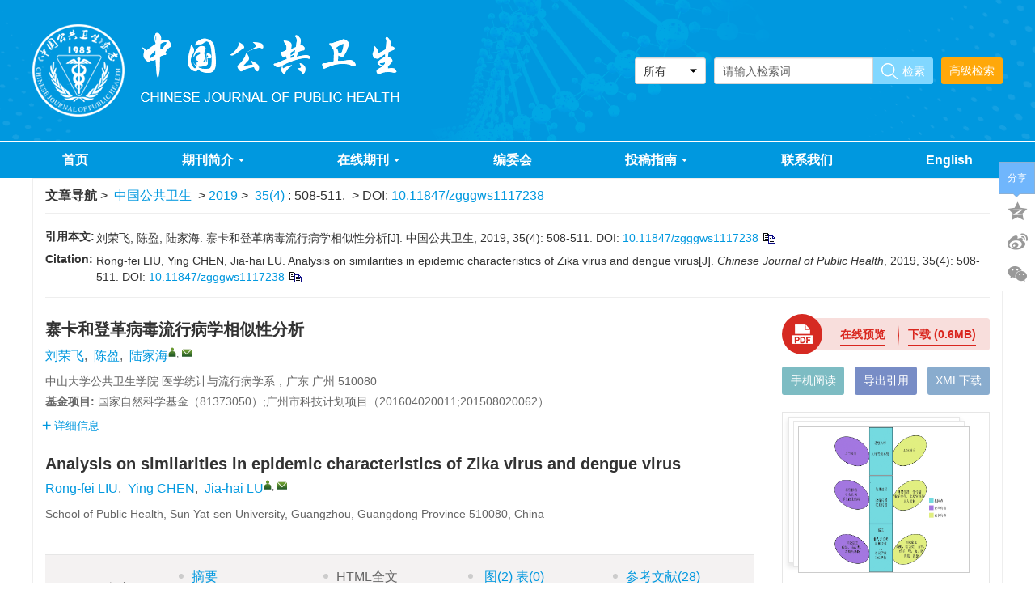

--- FILE ---
content_type: text/html;charset=UTF-8
request_url: https://www.zgggws.com/cn/article/doi/10.11847/zgggws1117238?viewType=HTML
body_size: 56334
content:
<!DOCTYPE html PUBLIC "-//W3C//DTD XHTML 1.0 Transitional//EN" "http://www.w3.org/TR/xhtml1/DTD/xhtml1-transitional.dtd">
<html lang="zh-cmn-Hans">
<head>
    <meta name="renderer"  content="webkit">
    <meta http-equiv="Content-Type" content="text/html; charset=utf-8"/>
    <title>寨卡和登革病毒流行病学相似性分析</title>

<meta name="hw.ad-path" content="https://www.zgggws.com/cn/article/doi/10.11847/zgggws1117238" />
<meta name="hw.identifier" content="https://www.zgggws.com/cn/article/doi/10.11847/zgggws1117238" />

<meta name="dc.format" content="text/html" />
<meta name="dc.title" content="寨卡和登革病毒流行病学相似性分析" />
<meta name="dc.identifier" content="10.11847/zgggws1117238" />
<meta name="dc.contributor" content="刘荣飞" />
<meta name="dc.contributor" content="陈盈" />
<meta name="dc.contributor" content="陆家海" />
<meta name="dc.creator" content="刘荣飞" />
<meta name="dc.creator" content="陈盈" />
<meta name="dc.creator" content="陆家海" />
<meta name="dc.date" content="2019-04-01" />
<meta name="dc.keywords" content="寨卡病毒（ZIKV）, 登革病毒（DENV）, 流行, " />

<meta name="citation_journal_title" content="中国公共卫生" />
<meta name="citation_publisher" content="《中国公共卫生》编辑部" />
	<meta name="citation_journal_abbrev" content="zgggws" />
<meta name="citation_issn" content="1001-0580" />
<meta name="citation_authors"  content="刘荣飞, 陈盈, 陆家海, " />
<meta name="citation_date" content="2019-04-01" />
    <meta name="citation_online_date" content="2019-04-01" />
    <meta name="citation_publication_date" content="2019-04-01" />
                
<meta name="citation_abstract_html_url" content="https://www.zgggws.com/cn/article/doi/10.11847/zgggws1117238?viewType=HTML" />
<meta name="citation_pdf_url" content="https://www.zgggws.com/cn/article/pdf/preview/10.11847/zgggws1117238.pdf" />
<meta name="citation_public_url" content="https://www.zgggws.com/cn/article/doi/10.11847/zgggws1117238" />

<!-- TrendMD 插件适配Meta代码  使用主语言显示，不分中英文-->
  <meta name="dc.type" content="综　述"/>
  <meta name="dc.source" content="中国公共卫生, 2019, Vol. 35,  Issue 4, Pages: 508-511"/>

<meta name="dc.publisher" content="《中国公共卫生》编辑部"/>
<meta name="dc.rights" content="http://creativecommons.org/licenses/by/3.0/"/>
<meta name="dc.format" content="application/pdf" />
<meta name="dc.language" content="zh" />
<meta name="dc.description" content="寨卡病毒（ZIKV）和登革病毒（DENV）在分子结构和流行特征方面具有很多相似性，登革热疫情现在已经作为很多模型预测寨卡流行的参考。全面综合和对比ZIKV和DENV在宿主、传播途径、易感人群方面的异同，对了解2者的关系有重要意义。同时结合广东省登革热疫情、寨卡疫情，分析2者在广东省的流行情况，为防控提供参考意见。" />
  <meta name="dc.subject" content="寨卡病毒（ZIKV）" />
  <meta name="dc.subject" content="登革病毒（DENV）" />
  <meta name="dc.subject" content="流行" />

<!-- SoWise SEO 2019-9-6 -->
<meta name="citation_title" content="寨卡和登革病毒流行病学相似性分析" />
<meta name="citation_author" content="刘荣飞" />
<meta name="citation_author" content="陈盈" />
<meta name="citation_author" content="陆家海" />

<meta name="citation_keywords" content="寨卡病毒（ZIKV）, 登革病毒（DENV）, 流行, " />
<meta name="citation_year" content="2019"/>
<meta name="citation_volume" content="35"/> 
<meta name="citation_issue" content="4"/>
<meta name="citation_firstpage" content="508"/>
<meta name="citation_lastpage" content="511"/>
<meta name="citation_doi" content="10.11847/zgggws1117238"/>
<meta name="citation_id" content="30953"/>
<meta name="citation_state" content="" />

    <meta name="baidu-site-verification" content="bJQi9vg8CA" />
<meta name="journal" content="中国公共卫生"/>
<meta name="description" content="《中国公共卫生》杂志社成立于1982年 ，其前身是《公共卫生与疾病控制》杂志社（编辑部）。1985年2月经卫生部（85）卫办发字第24号文件批准同意正式更名为《中国公共卫生》。1987年中华预防医学会组建后，杂志转为由卫生部主管，中华预防医学会主办。"/>

<meta name="keywords"  content="中国公共卫生,徐建国"/>
<meta name="keywords"  content="Public Health in China, Xu Jianguo"/>
<meta name="google-site-verification" content="KOp45VtnXuINOs550k5Wx0NkVwAFe4RTqkjec8VEBN4" />
<meta name="renderer" content="webkit">
<meta http-equiv="X-UA-Compatible" content="IE=edge,chrome=1"/>
<meta http-equiv="Content-Type" content="text/html; charset=utf-8"/>
<meta name="viewport" content="width=device-width,initial-scale=1.0,maximum-scale=1.0,minimum-scale=1.0,user-scalable=no"/>
<link type="image/x-icon" href="/style/images/custom/favicon.ico" rel="shortcut icon" />
<link type="text/css" href="/style/css/bootstrap.min.css?t=1768895467562" rel="stylesheet" />
<link type="text/css" href="/style/css/base.css?t=1768895467562" rel="stylesheet" />
<link type="text/css" href="/style/css/media.css?t=1768895467562" rel="stylesheet" />
<link type="text/css" href="/style/css/style.css?t=1768895467562" rel="stylesheet" />
<script type="text/javascript" src="/style/js/head.min.js?t=1768895467562"></script> 
<script type="text/javascript" src="/style/js/jquery-3.6.3.min.js?t=1768895467562"></script>




<script type="text/javascript" src="/style/js/template-web.js?t=1768895467562"></script>
<script type="text/javascript" src="/style/js/dayjs.min.js?t=1768895467562"></script>
<script type="text/javascript" src="/style/js/rhhz.js?t=1768895467562"></script>
<!-- DNS 预解析 -->  
<link rel="dns-prefetch" href="https://cdn.bootcss.com"> 
<link rel="dns-prefetch" href="https://mathjax.xml-journal.net">  
  	<link type="text/css" href="/style/css/article.css?t=1768895467562" rel="stylesheet" />
	            <script>
    var article_meta_data='[base64]/[base64]/kuJznnIHnmoTmtYHooYzmg4XlhrXvvIzkuLrpmLLmjqfmj5Dkvpvlj4LogIPmhI/[base64]/lrabpmaIg5Yy75a2m57uf6K6h5LiO5rWB6KGM55eF5a2m57O777yM5bm/[base64]/[base64]/[base64]/[base64]';
    var catalog_data='[base64]';
    </script>
<script> var web_common_data={"mainPath":"/","filePath":"/fileZGGGWS/","branchFiles":[],"menu":[{"abbreviation":"shouye","id":6,"isShow":"N","language":"cn","level":1,"name":"首页","openTarget":"_top","urlLink":"/"},{"abbreviation":"introduction","id":15,"isShow":"Y","language":"cn","level":1,"name":"期刊简介","newColumns":[{"abbreviation":"qikanjiesao","columnNewsTemplate":"news_detail.vm","createTime":"2023-11-20 00:00:00","id":4,"isShow":"N","journalId":"ff007540-a7c7-4752-b593-efa08309babb","language":"cn","level":2,"name":"期刊介绍","oldId":"ac837ecb-f49b-40e0-be47-4a7b81c79a21","openTarget":"_top","parent":{"abbreviation":"introduction","columnNewsTemplate":"news_detail.vm","createTime":"2019-06-23 00:00:00","id":15,"isShow":"N","journalId":"ff007540-a7c7-4752-b593-efa08309babb","language":"cn","level":1,"name":"期刊简介","oldId":"e50bfcc4-384e-43b3-98e9-26c2f1a8fe12","openTarget":"_top","showLocation":"1","sort":2,"state":"1","type":"2","updateTime":"2019-06-25 00:00:00","urlLink":"javascript:void(0);"},"showLocation":"1","sort":1,"state":"1","type":"2","updateTime":"2023-11-20 00:00:00","urlLink":""},{"abbreviation":"shujukushoulu","columnNewsTemplate":"news_detail.vm","createTime":"2023-11-20 00:00:00","id":10,"isShow":"N","journalId":"ff007540-a7c7-4752-b593-efa08309babb","language":"cn","level":2,"name":"数据库收录","oldId":"172865a6-f5e0-408e-a758-f769560f7145","openTarget":"_top","parent":{"abbreviation":"introduction","columnNewsTemplate":"news_detail.vm","createTime":"2019-06-23 00:00:00","id":15,"isShow":"N","journalId":"ff007540-a7c7-4752-b593-efa08309babb","language":"cn","level":1,"name":"期刊简介","oldId":"e50bfcc4-384e-43b3-98e9-26c2f1a8fe12","openTarget":"_top","showLocation":"1","sort":2,"state":"1","type":"2","updateTime":"2019-06-25 00:00:00","urlLink":"javascript:void(0);"},"showLocation":"1","sort":2,"state":"1","type":"2","updateTime":"2023-11-20 00:00:00","urlLink":""}],"openTarget":"_top","urlLink":"javascript:void(0);"},{"abbreviation":"onlinejournal","id":19,"isShow":"Y","language":"cn","level":1,"name":"在线期刊","newColumns":[{"abbreviation":"latestAccepted","columnNewsTemplate":"news_detail.vm","createTime":"2019-08-20 00:00:00","id":1,"isShow":"N","journalId":"ff007540-a7c7-4752-b593-efa08309babb","language":"cn","level":2,"name":"最新录用","oldId":"3da1b5f2-82b8-4101-a6cb-949c2b3fff20","openTarget":"_top","parent":{"abbreviation":"onlinejournal","columnNewsTemplate":"news_detail.vm","createTime":"2019-06-23 00:00:00","id":19,"isShow":"N","journalId":"ff007540-a7c7-4752-b593-efa08309babb","language":"cn","level":1,"name":"在线期刊","oldId":"b09cbdc4-d7b9-4b8c-b80c-2f8a483bc84e","openTarget":"_top","showLocation":"1","sort":3,"state":"1","type":"1","updateTime":"2019-06-24 00:00:00","urlLink":"javascript:void(0);"},"showLocation":"1","sort":1,"state":"1","type":"1","updateTime":"2019-08-20 00:00:00","urlLink":"/cn/article/latest_accepted"},{"abbreviation":"latest","columnNewsTemplate":"news_detail.vm","createTime":"2019-06-25 00:00:00","id":14,"isShow":"N","journalId":"ff007540-a7c7-4752-b593-efa08309babb","language":"cn","level":2,"name":"优先发表","oldId":"4b55966c-bf3b-4233-9571-8c39dd788ed2","openTarget":"_top","parent":{"abbreviation":"onlinejournal","columnNewsTemplate":"news_detail.vm","createTime":"2019-06-23 00:00:00","id":19,"isShow":"N","journalId":"ff007540-a7c7-4752-b593-efa08309babb","language":"cn","level":1,"name":"在线期刊","oldId":"b09cbdc4-d7b9-4b8c-b80c-2f8a483bc84e","openTarget":"_top","showLocation":"1","sort":3,"state":"1","type":"1","updateTime":"2019-06-24 00:00:00","urlLink":"javascript:void(0);"},"showLocation":"1","sort":2,"state":"1","type":"1","updateTime":"2019-10-29 00:00:00","urlLink":"/cn/article/latest"},{"abbreviation":"currentIssue","columnNewsTemplate":"news_detail.vm","createTime":"2019-06-25 00:00:00","id":16,"isShow":"N","journalId":"ff007540-a7c7-4752-b593-efa08309babb","language":"cn","level":2,"name":"当期目录","oldId":"02681f30-dc5b-4cb7-b90c-ea6504d3026e","openTarget":"_top","parent":{"abbreviation":"onlinejournal","columnNewsTemplate":"news_detail.vm","createTime":"2019-06-23 00:00:00","id":19,"isShow":"N","journalId":"ff007540-a7c7-4752-b593-efa08309babb","language":"cn","level":1,"name":"在线期刊","oldId":"b09cbdc4-d7b9-4b8c-b80c-2f8a483bc84e","openTarget":"_top","showLocation":"1","sort":3,"state":"1","type":"1","updateTime":"2019-06-24 00:00:00","urlLink":"javascript:void(0);"},"showLocation":"1","sort":3,"state":"1","type":"1","updateTime":"2019-10-29 00:00:00","urlLink":"/cn/article/current"},{"abbreviation":"archive","columnNewsTemplate":"news_detail.vm","content":"","createTime":"2019-06-25 00:00:00","extraType":"","id":20,"imgPath":"","isDownloadFile":"","isShow":"N","journalId":"ff007540-a7c7-4752-b593-efa08309babb","language":"cn","level":2,"name":"过刊浏览","oldId":"070bd8c6-c814-4f04-8e6b-be7d3a6fba3b","openTarget":"_top","parent":{"abbreviation":"onlinejournal","columnNewsTemplate":"news_detail.vm","createTime":"2019-06-23 00:00:00","id":19,"isShow":"N","journalId":"ff007540-a7c7-4752-b593-efa08309babb","language":"cn","level":1,"name":"在线期刊","oldId":"b09cbdc4-d7b9-4b8c-b80c-2f8a483bc84e","openTarget":"_top","showLocation":"1","sort":3,"state":"1","type":"1","updateTime":"2019-06-24 00:00:00","urlLink":"javascript:void(0);"},"showLocation":"1","sort":4,"state":"1","type":"1","updateTime":"2019-10-29 00:00:00","urlLink":"/cn/archive"},{"abbreviation":"topView","columnNewsTemplate":"news_detail.vm","content":"","createTime":"2019-06-25 00:00:00","extraType":"","id":24,"imgPath":"","isDownloadFile":"","isShow":"N","journalId":"ff007540-a7c7-4752-b593-efa08309babb","language":"cn","level":2,"name":"浏览排行","oldId":"0a66ea58-6801-4fd3-be18-87ac041ac51e","openTarget":"_top","parent":{"abbreviation":"onlinejournal","columnNewsTemplate":"news_detail.vm","createTime":"2019-06-23 00:00:00","id":19,"isShow":"N","journalId":"ff007540-a7c7-4752-b593-efa08309babb","language":"cn","level":1,"name":"在线期刊","oldId":"b09cbdc4-d7b9-4b8c-b80c-2f8a483bc84e","openTarget":"_top","showLocation":"1","sort":3,"state":"1","type":"1","updateTime":"2019-06-24 00:00:00","urlLink":"javascript:void(0);"},"showLocation":"1","sort":5,"state":"1","type":"1","updateTime":"2023-05-09 00:00:00","urlLink":"/cn/article/top_view?fYear=2019"},{"abbreviation":"topDown","columnNewsTemplate":"news_detail.vm","content":"","createTime":"2019-06-25 00:00:00","extraType":"","id":30,"imgPath":"","isDownloadFile":"","isShow":"N","journalId":"ff007540-a7c7-4752-b593-efa08309babb","language":"cn","level":2,"name":"下载排行","oldId":"f39fdd23-4fc8-4b00-a34b-6beb7b01d92d","openTarget":"_top","parent":{"abbreviation":"onlinejournal","columnNewsTemplate":"news_detail.vm","createTime":"2019-06-23 00:00:00","id":19,"isShow":"N","journalId":"ff007540-a7c7-4752-b593-efa08309babb","language":"cn","level":1,"name":"在线期刊","oldId":"b09cbdc4-d7b9-4b8c-b80c-2f8a483bc84e","openTarget":"_top","showLocation":"1","sort":3,"state":"1","type":"1","updateTime":"2019-06-24 00:00:00","urlLink":"javascript:void(0);"},"showLocation":"1","sort":6,"state":"1","type":"1","updateTime":"2023-05-09 00:00:00","urlLink":"/cn/article/top_down?fYear=2019"},{"abbreviation":"topCited","columnNewsTemplate":"news_detail.vm","createTime":"2019-06-25 00:00:00","id":36,"isShow":"N","journalId":"ff007540-a7c7-4752-b593-efa08309babb","language":"cn","level":2,"name":"引用排行","oldId":"59a64fdd-7645-4370-9c10-d28f0e622acf","openTarget":"_top","parent":{"abbreviation":"onlinejournal","columnNewsTemplate":"news_detail.vm","createTime":"2019-06-23 00:00:00","id":19,"isShow":"N","journalId":"ff007540-a7c7-4752-b593-efa08309babb","language":"cn","level":1,"name":"在线期刊","oldId":"b09cbdc4-d7b9-4b8c-b80c-2f8a483bc84e","openTarget":"_top","showLocation":"1","sort":3,"state":"1","type":"1","updateTime":"2019-06-24 00:00:00","urlLink":"javascript:void(0);"},"showLocation":"1","sort":9,"state":"1","type":"1","updateTime":"2019-08-20 00:00:00","urlLink":"/cn/article/getTopCitedBy"},{"abbreviation":"advancedSearch","columnNewsTemplate":"news_detail.vm","createTime":"2019-06-25 00:00:00","id":37,"isShow":"N","journalId":"ff007540-a7c7-4752-b593-efa08309babb","language":"cn","level":2,"name":"高级检索","oldId":"1feacdf6-1fbc-4b5c-9f3d-4bd6f4bedd7e","openTarget":"_top","parent":{"abbreviation":"onlinejournal","columnNewsTemplate":"news_detail.vm","createTime":"2019-06-23 00:00:00","id":19,"isShow":"N","journalId":"ff007540-a7c7-4752-b593-efa08309babb","language":"cn","level":1,"name":"在线期刊","oldId":"b09cbdc4-d7b9-4b8c-b80c-2f8a483bc84e","openTarget":"_top","showLocation":"1","sort":3,"state":"1","type":"1","updateTime":"2019-06-24 00:00:00","urlLink":"javascript:void(0);"},"showLocation":"1","sort":10,"state":"1","type":"1","updateTime":"2019-08-20 00:00:00","urlLink":"/cn/to_advance_search"}],"openTarget":"_top","urlLink":"javascript:void(0);"},{"abbreviation":"editoralboard","id":22,"isShow":"N","language":"cn","level":1,"name":"编委会","openTarget":"_top","urlLink":""},{"abbreviation":"authorinstruction","id":26,"isShow":"Y","language":"cn","level":1,"name":"投稿指南","newColumns":[{"abbreviation":"zhuyishixiang","columnNewsTemplate":"news_detail.vm","createTime":"2023-09-21 00:00:00","id":2,"isShow":"N","journalId":"ff007540-a7c7-4752-b593-efa08309babb","language":"cn","level":2,"name":"投稿注意事项","oldId":"8e3f1944-408b-496d-853f-fc394d6676fc","openTarget":"_top","parent":{"abbreviation":"authorinstruction","columnNewsTemplate":"news_detail.vm","createTime":"2019-06-24 00:00:00","id":26,"isShow":"N","journalId":"ff007540-a7c7-4752-b593-efa08309babb","language":"cn","level":1,"name":"投稿指南","oldId":"27ae7917-cc9a-422e-9fe7-e13cca9dbaf6","openTarget":"_top","showLocation":"1","sort":5,"state":"1","type":"2","updateTime":"2019-11-26 00:00:00","urlLink":"javascript:void(0);"},"showLocation":"1","sort":1,"state":"1","type":"2","updateTime":"2023-09-21 00:00:00","urlLink":""},{"abbreviation":"tougaogeshiyaoqiu","columnNewsTemplate":"news_detail.vm","createTime":"2019-11-26 00:00:00","id":3,"isShow":"N","journalId":"ff007540-a7c7-4752-b593-efa08309babb","language":"cn","level":2,"name":"投稿格式要求","oldId":"ab89e1a4-78a7-45c3-8e05-9856503fd311","openTarget":"_top","parent":{"abbreviation":"authorinstruction","columnNewsTemplate":"news_detail.vm","createTime":"2019-06-24 00:00:00","id":26,"isShow":"N","journalId":"ff007540-a7c7-4752-b593-efa08309babb","language":"cn","level":1,"name":"投稿指南","oldId":"27ae7917-cc9a-422e-9fe7-e13cca9dbaf6","openTarget":"_top","showLocation":"1","sort":5,"state":"1","type":"2","updateTime":"2019-11-26 00:00:00","urlLink":"javascript:void(0);"},"showLocation":"1","sort":1,"state":"1","type":"2","updateTime":"2019-11-27 00:00:00","urlLink":""},{"abbreviation":"lunwengeshi","columnNewsTemplate":"news_detail.vm","createTime":"2019-11-26 00:00:00","id":11,"isShow":"N","journalId":"ff007540-a7c7-4752-b593-efa08309babb","language":"cn","level":2,"name":"论文版式","oldId":"222b97f8-0bda-4252-829a-dcb17bdd40f5","openTarget":"_top","parent":{"abbreviation":"authorinstruction","columnNewsTemplate":"news_detail.vm","createTime":"2019-06-24 00:00:00","id":26,"isShow":"N","journalId":"ff007540-a7c7-4752-b593-efa08309babb","language":"cn","level":1,"name":"投稿指南","oldId":"27ae7917-cc9a-422e-9fe7-e13cca9dbaf6","openTarget":"_top","showLocation":"1","sort":5,"state":"1","type":"2","updateTime":"2019-11-26 00:00:00","urlLink":"javascript:void(0);"},"showLocation":"1","sort":2,"state":"1","type":"2","updateTime":"2019-11-27 00:00:00","urlLink":""},{"abbreviation":"tougaobiaogeyaoqiu","columnNewsImgSize":"","columnNewsTemplate":"","columnTemplate":"","content":"","createTime":"2025-07-01 09:39:43","extraType":"","id":57,"imgPath":"","isDownloadFile":"","isShow":"N","journalId":"ff007540-a7c7-4752-b593-efa08309babb","language":"cn","level":2,"name":"投稿表格要求","openTarget":"_top","parent":{"abbreviation":"authorinstruction","columnNewsTemplate":"news_detail.vm","createTime":"2019-06-24 00:00:00","id":26,"isShow":"N","journalId":"ff007540-a7c7-4752-b593-efa08309babb","language":"cn","level":1,"name":"投稿指南","oldId":"27ae7917-cc9a-422e-9fe7-e13cca9dbaf6","openTarget":"_top","showLocation":"1","sort":5,"state":"1","type":"2","updateTime":"2019-11-26 00:00:00","urlLink":"javascript:void(0);"},"showLocation":"1","sort":4,"state":"1","type":"2","updateTime":"2025-07-01 09:39:43","urlLink":""},{"abbreviation":"tougaochatuyaoqiu","columnNewsImgSize":"","columnNewsTemplate":"","columnTemplate":"","content":"","createTime":"2025-07-01 09:40:10","extraType":"","id":58,"imgPath":"","isDownloadFile":"","isShow":"N","journalId":"ff007540-a7c7-4752-b593-efa08309babb","language":"cn","level":2,"name":"投稿插图要求","openTarget":"_top","parent":{"abbreviation":"authorinstruction","columnNewsTemplate":"news_detail.vm","createTime":"2019-06-24 00:00:00","id":26,"isShow":"N","journalId":"ff007540-a7c7-4752-b593-efa08309babb","language":"cn","level":1,"name":"投稿指南","oldId":"27ae7917-cc9a-422e-9fe7-e13cca9dbaf6","openTarget":"_top","showLocation":"1","sort":5,"state":"1","type":"2","updateTime":"2019-11-26 00:00:00","urlLink":"javascript:void(0);"},"showLocation":"1","sort":5,"state":"1","type":"2","updateTime":"2025-07-01 09:40:09","urlLink":""},{"abbreviation":"cankaowenxianzhuluxuzhi","columnNewsTemplate":"news_detail.vm","createTime":"2019-11-26 00:00:00","id":18,"isShow":"N","journalId":"ff007540-a7c7-4752-b593-efa08309babb","language":"cn","level":2,"name":"参考文献著录须知","oldId":"193f1ab0-5d2a-45ad-9878-d7a68c24a284","openTarget":"_top","parent":{"abbreviation":"authorinstruction","columnNewsTemplate":"news_detail.vm","createTime":"2019-06-24 00:00:00","id":26,"isShow":"N","journalId":"ff007540-a7c7-4752-b593-efa08309babb","language":"cn","level":1,"name":"投稿指南","oldId":"27ae7917-cc9a-422e-9fe7-e13cca9dbaf6","openTarget":"_top","showLocation":"1","sort":5,"state":"1","type":"2","updateTime":"2019-11-26 00:00:00","urlLink":"javascript:void(0);"},"showLocation":"1","sort":6,"state":"1","type":"2","updateTime":"2019-11-27 00:00:00","urlLink":""},{"abbreviation":"tongjixuefangfayaoqiu","columnNewsTemplate":"news_detail.vm","createTime":"2019-11-26 00:00:00","id":21,"isShow":"N","journalId":"ff007540-a7c7-4752-b593-efa08309babb","language":"cn","level":2,"name":"统计学方法要求","oldId":"b2f0038d-64f2-4379-b0c2-f336d4e4a5b4","openTarget":"_top","parent":{"abbreviation":"authorinstruction","columnNewsTemplate":"news_detail.vm","createTime":"2019-06-24 00:00:00","id":26,"isShow":"N","journalId":"ff007540-a7c7-4752-b593-efa08309babb","language":"cn","level":1,"name":"投稿指南","oldId":"27ae7917-cc9a-422e-9fe7-e13cca9dbaf6","openTarget":"_top","showLocation":"1","sort":5,"state":"1","type":"2","updateTime":"2019-11-26 00:00:00","urlLink":"javascript:void(0);"},"showLocation":"1","sort":7,"state":"1","type":"2","updateTime":"2019-11-27 00:00:00","urlLink":""},{"abbreviation":"shengaoliucheng","columnNewsTemplate":"news_detail.vm","createTime":"2019-11-26 00:00:00","id":25,"isShow":"N","journalId":"ff007540-a7c7-4752-b593-efa08309babb","language":"cn","level":2,"name":"编辑评审政策","oldId":"0aa229ae-d5a6-46ad-9599-d34b6e9acdfd","openTarget":"_top","parent":{"abbreviation":"authorinstruction","columnNewsTemplate":"news_detail.vm","createTime":"2019-06-24 00:00:00","id":26,"isShow":"N","journalId":"ff007540-a7c7-4752-b593-efa08309babb","language":"cn","level":1,"name":"投稿指南","oldId":"27ae7917-cc9a-422e-9fe7-e13cca9dbaf6","openTarget":"_top","showLocation":"1","sort":5,"state":"1","type":"2","updateTime":"2019-11-26 00:00:00","urlLink":"javascript:void(0);"},"showLocation":"1","sort":8,"state":"1","type":"2","updateTime":"2023-09-19 00:00:00","urlLink":""}],"openTarget":"_top","urlLink":"javascript:void(0);"},{"abbreviation":"contactsus","id":28,"isShow":"N","language":"cn","level":1,"name":"联系我们","openTarget":"_top","urlLink":""},{"abbreviation":"english","id":32,"isShow":"N","language":"cn","level":1,"name":"English","openTarget":"_top","urlLink":"/indexen.htm"},{"abbreviation":"Home","id":33,"isShow":"N","language":"en","level":1,"name":"Home","openTarget":"_top","urlLink":"/indexen.htm"},{"abbreviation":"introduction_en","id":35,"isShow":"Y","language":"en","level":1,"name":"Introduction","newColumns":[{"abbreviation":"AboutJournal","columnNewsTemplate":"news_detail_en.vm","createTime":"2023-11-20 00:00:00","id":8,"isShow":"N","journalId":"ff007540-a7c7-4752-b593-efa08309babb","language":"en","level":2,"name":"About Journal","oldId":"fb692d24-20e4-4b07-87e0-c8f3061f14c2","openTarget":"_top","parent":{"abbreviation":"introduction_en","columnNewsTemplate":"news_detail_en.vm","createTime":"2019-06-24 00:00:00","id":35,"isShow":"N","journalId":"ff007540-a7c7-4752-b593-efa08309babb","language":"en","level":1,"name":"Introduction","oldId":"005ebdec-8219-4df6-a505-5472109973da","openTarget":"_top","showLocation":"1","sort":9,"state":"1","type":"2","updateTime":"2019-06-24 00:00:00","urlLink":"javascript:void(0);"},"showLocation":"1","sort":1,"state":"1","type":"2","updateTime":"2023-11-20 00:00:00","urlLink":""},{"abbreviation":"Indexing","columnNewsTemplate":"news_detail_en.vm","createTime":"2023-11-20 00:00:00","id":9,"isShow":"N","journalId":"ff007540-a7c7-4752-b593-efa08309babb","language":"en","level":2,"name":"Indexing","oldId":"15dd8051-3afb-4b4d-b490-a6998c07591e","openTarget":"_top","parent":{"abbreviation":"introduction_en","columnNewsTemplate":"news_detail_en.vm","createTime":"2019-06-24 00:00:00","id":35,"isShow":"N","journalId":"ff007540-a7c7-4752-b593-efa08309babb","language":"en","level":1,"name":"Introduction","oldId":"005ebdec-8219-4df6-a505-5472109973da","openTarget":"_top","showLocation":"1","sort":9,"state":"1","type":"2","updateTime":"2019-06-24 00:00:00","urlLink":"javascript:void(0);"},"showLocation":"1","sort":2,"state":"1","type":"2","updateTime":"2023-11-20 00:00:00","urlLink":""}],"openTarget":"_top","urlLink":"javascript:void(0);"},{"abbreviation":"onlinejournal_en","id":38,"isShow":"Y","language":"en","level":1,"name":"Online Journal","newColumns":[{"abbreviation":"latestAccepted_en","columnNewsTemplate":"news_detail.vm","createTime":"2019-08-21 00:00:00","id":7,"isShow":"N","journalId":"ff007540-a7c7-4752-b593-efa08309babb","language":"en","level":2,"name":"Just Accepted","oldId":"eba5b735-fc96-46b4-aa00-0248ad863023","openTarget":"_top","parent":{"abbreviation":"onlinejournal_en","columnNewsTemplate":"news_detail_en.vm","createTime":"2019-06-24 00:00:00","id":38,"isShow":"N","journalId":"ff007540-a7c7-4752-b593-efa08309babb","language":"en","level":1,"name":"Online Journal","oldId":"44c9c81c-a995-4533-aeef-a93fd399b016","openTarget":"_top","showLocation":"1","sort":10,"state":"1","type":"1","updateTime":"2019-06-25 00:00:00","urlLink":"javascript:void(0);"},"showLocation":"1","sort":1,"state":"1","type":"1","updateTime":"2019-08-21 00:00:00","urlLink":"/en/article/latest_accepted"},{"abbreviation":"latest_en","columnNewsTemplate":"news_detail_en.vm","createTime":"2019-06-25 00:00:00","id":12,"isShow":"N","journalId":"ff007540-a7c7-4752-b593-efa08309babb","language":"en","level":2,"name":"Online First","oldId":"3230c596-b625-44ba-b4ca-ba685383e1b5","openTarget":"_top","parent":{"abbreviation":"onlinejournal_en","columnNewsTemplate":"news_detail_en.vm","createTime":"2019-06-24 00:00:00","id":38,"isShow":"N","journalId":"ff007540-a7c7-4752-b593-efa08309babb","language":"en","level":1,"name":"Online Journal","oldId":"44c9c81c-a995-4533-aeef-a93fd399b016","openTarget":"_top","showLocation":"1","sort":10,"state":"1","type":"1","updateTime":"2019-06-25 00:00:00","urlLink":"javascript:void(0);"},"showLocation":"1","sort":2,"state":"1","type":"1","updateTime":"2019-08-21 00:00:00","urlLink":"/en/article/latest"},{"abbreviation":"currentIssue_en","columnNewsTemplate":"news_detail_en.vm","createTime":"2019-06-25 00:00:00","id":17,"isShow":"N","journalId":"ff007540-a7c7-4752-b593-efa08309babb","language":"en","level":2,"name":"Current Issue","oldId":"107ba918-b055-407e-959c-d416c227cbf8","openTarget":"_top","parent":{"abbreviation":"onlinejournal_en","columnNewsTemplate":"news_detail_en.vm","createTime":"2019-06-24 00:00:00","id":38,"isShow":"N","journalId":"ff007540-a7c7-4752-b593-efa08309babb","language":"en","level":1,"name":"Online Journal","oldId":"44c9c81c-a995-4533-aeef-a93fd399b016","openTarget":"_top","showLocation":"1","sort":10,"state":"1","type":"1","updateTime":"2019-06-25 00:00:00","urlLink":"javascript:void(0);"},"showLocation":"1","sort":3,"state":"1","type":"1","updateTime":"2019-08-21 00:00:00","urlLink":"/en/article/current"},{"abbreviation":"archive_en","columnNewsTemplate":"news_detail_en.vm","content":"","createTime":"2019-06-25 00:00:00","extraType":"","id":23,"imgPath":"","isDownloadFile":"","isShow":"N","journalId":"ff007540-a7c7-4752-b593-efa08309babb","language":"en","level":2,"name":"Archive","oldId":"e16cb2df-6d38-441f-b26f-7fd013944053","openTarget":"_top","parent":{"abbreviation":"onlinejournal_en","columnNewsTemplate":"news_detail_en.vm","createTime":"2019-06-24 00:00:00","id":38,"isShow":"N","journalId":"ff007540-a7c7-4752-b593-efa08309babb","language":"en","level":1,"name":"Online Journal","oldId":"44c9c81c-a995-4533-aeef-a93fd399b016","openTarget":"_top","showLocation":"1","sort":10,"state":"1","type":"1","updateTime":"2019-06-25 00:00:00","urlLink":"javascript:void(0);"},"showLocation":"1","sort":4,"state":"1","type":"1","updateTime":"2019-10-29 00:00:00","urlLink":"/en/archive_list"},{"abbreviation":"topView_en","columnNewsTemplate":"news_detail_en.vm","content":"","createTime":"2019-06-25 00:00:00","extraType":"","id":27,"imgPath":"","isDownloadFile":"","isShow":"N","journalId":"ff007540-a7c7-4752-b593-efa08309babb","language":"en","level":2,"name":"Top Viewed","oldId":"b4fb595b-5807-468a-b7da-f646e85a00e1","openTarget":"_top","parent":{"abbreviation":"onlinejournal_en","columnNewsTemplate":"news_detail_en.vm","createTime":"2019-06-24 00:00:00","id":38,"isShow":"N","journalId":"ff007540-a7c7-4752-b593-efa08309babb","language":"en","level":1,"name":"Online Journal","oldId":"44c9c81c-a995-4533-aeef-a93fd399b016","openTarget":"_top","showLocation":"1","sort":10,"state":"1","type":"1","updateTime":"2019-06-25 00:00:00","urlLink":"javascript:void(0);"},"showLocation":"1","sort":5,"state":"1","type":"1","updateTime":"2023-05-06 00:00:00","urlLink":"/en/article/top_view?fYear=2019"},{"abbreviation":"topDown_en","columnNewsTemplate":"news_detail_en.vm","content":"","createTime":"2019-06-25 00:00:00","extraType":"","id":29,"imgPath":"","isDownloadFile":"","isShow":"N","journalId":"ff007540-a7c7-4752-b593-efa08309babb","language":"en","level":2,"name":"Top Downloaded","oldId":"3824a9de-a93f-42d1-baf7-6116a95d6a06","openTarget":"_top","parent":{"abbreviation":"onlinejournal_en","columnNewsTemplate":"news_detail_en.vm","createTime":"2019-06-24 00:00:00","id":38,"isShow":"N","journalId":"ff007540-a7c7-4752-b593-efa08309babb","language":"en","level":1,"name":"Online Journal","oldId":"44c9c81c-a995-4533-aeef-a93fd399b016","openTarget":"_top","showLocation":"1","sort":10,"state":"1","type":"1","updateTime":"2019-06-25 00:00:00","urlLink":"javascript:void(0);"},"showLocation":"1","sort":6,"state":"1","type":"1","updateTime":"2023-05-06 00:00:00","urlLink":"/en/article/top_down?fYear=2019"},{"abbreviation":"topCited_en","columnNewsTemplate":"news_detail_en.vm","createTime":"2019-06-25 00:00:00","id":31,"isShow":"N","journalId":"ff007540-a7c7-4752-b593-efa08309babb","language":"en","level":2,"name":"Top Cited","oldId":"72389b31-4b1d-479d-8c33-fca764594c8c","openTarget":"_top","parent":{"abbreviation":"onlinejournal_en","columnNewsTemplate":"news_detail_en.vm","createTime":"2019-06-24 00:00:00","id":38,"isShow":"N","journalId":"ff007540-a7c7-4752-b593-efa08309babb","language":"en","level":1,"name":"Online Journal","oldId":"44c9c81c-a995-4533-aeef-a93fd399b016","openTarget":"_top","showLocation":"1","sort":10,"state":"1","type":"1","updateTime":"2019-06-25 00:00:00","urlLink":"javascript:void(0);"},"showLocation":"1","sort":7,"state":"1","type":"1","updateTime":"2019-11-05 00:00:00","urlLink":"/en/article/getTopCitedBy"},{"abbreviation":"advancedSearch_en","columnNewsTemplate":"news_detail_en.vm","createTime":"2019-06-25 00:00:00","id":34,"isShow":"N","journalId":"ff007540-a7c7-4752-b593-efa08309babb","language":"en","level":2,"name":"Advance Search","oldId":"d0ba7df1-974d-4b51-8ce1-51156e1b7c87","openTarget":"_top","parent":{"abbreviation":"onlinejournal_en","columnNewsTemplate":"news_detail_en.vm","createTime":"2019-06-24 00:00:00","id":38,"isShow":"N","journalId":"ff007540-a7c7-4752-b593-efa08309babb","language":"en","level":1,"name":"Online Journal","oldId":"44c9c81c-a995-4533-aeef-a93fd399b016","openTarget":"_top","showLocation":"1","sort":10,"state":"1","type":"1","updateTime":"2019-06-25 00:00:00","urlLink":"javascript:void(0);"},"showLocation":"1","sort":8,"state":"1","type":"1","updateTime":"2019-10-29 00:00:00","urlLink":"/en/to_advance_search"}],"openTarget":"_top","urlLink":"javascript:void(0);"},{"abbreviation":"editoralboard_en","id":39,"isShow":"N","language":"en","level":1,"name":"Editoral Board","openTarget":"_top","urlLink":""},{"abbreviation":"authorinstruction_en","id":40,"isShow":"Y","language":"en","level":1,"name":"Author Instruction","newColumns":[{"abbreviation":"PeerReviewEditing","columnNewsTemplate":"news_detail_en.vm","createTime":"2023-09-22 00:00:00","id":5,"isShow":"N","journalId":"ff007540-a7c7-4752-b593-efa08309babb","language":"en","level":2,"name":"Peer Review & Editing","oldId":"ccb5d171-6d23-45c6-a2f3-5d5c62c2b626","openTarget":"_top","parent":{"abbreviation":"authorinstruction_en","columnNewsTemplate":"news_detail_en.vm","createTime":"2019-06-24 00:00:00","id":40,"isShow":"N","journalId":"ff007540-a7c7-4752-b593-efa08309babb","language":"en","level":1,"name":"Author Instruction","oldId":"8b08a676-3477-47c8-b687-9ea473cdb624","openTarget":"_top","showLocation":"1","sort":12,"state":"1","type":"2","updateTime":"2023-09-22 00:00:00","urlLink":"javascript:void(0);"},"showLocation":"1","sort":1,"state":"1","type":"2","updateTime":"2023-09-22 00:00:00","urlLink":""},{"abbreviation":"SubmissionInstruction","columnNewsTemplate":"news_detail_en.vm","createTime":"2023-09-22 00:00:00","id":13,"isShow":"N","journalId":"ff007540-a7c7-4752-b593-efa08309babb","language":"en","level":2,"name":"Submission Instruction","oldId":"3c4ccd36-ee3c-44c7-87d4-bb7a0cb498ce","openTarget":"_top","parent":{"abbreviation":"authorinstruction_en","columnNewsTemplate":"news_detail_en.vm","createTime":"2019-06-24 00:00:00","id":40,"isShow":"N","journalId":"ff007540-a7c7-4752-b593-efa08309babb","language":"en","level":1,"name":"Author Instruction","oldId":"8b08a676-3477-47c8-b687-9ea473cdb624","openTarget":"_top","showLocation":"1","sort":12,"state":"1","type":"2","updateTime":"2023-09-22 00:00:00","urlLink":"javascript:void(0);"},"showLocation":"1","sort":2,"state":"1","type":"2","updateTime":"2023-09-22 00:00:00","urlLink":""}],"openTarget":"_top","urlLink":"javascript:void(0);"},{"abbreviation":"contactsus_en","id":41,"isShow":"N","language":"en","level":1,"name":"Contact Us","openTarget":"_top","urlLink":""},{"abbreviation":"english_en","id":42,"isShow":"N","language":"en","level":1,"name":"中文","openTarget":"_top","urlLink":"/index.htm"}],"journals":[{"abbrevTitle":"zgggws","addressCn":"沈阳市和平区集贤街42-1号","addressEn":"NO.42-1, Jixian Street, Heping District, Shenyang City, Liaoning Province, China","authorLoginAddress":"http://manu32.magtech.com.cn/JournalX_zgggws/authorLogOn.action?mag_Id=1","buildYear":"1982","competentOrgCn":"国家疾病预防控制局","competentOrgEn":"National Disease Control and Prevention Adminstration","copyrightCn":"","copyrightEn":"","coverImgSrc":"/fileZGGGWS/journal/img/cover/a225fdac-5943-44a0-9a0f-51c2d9c791a2.jpg","cssnEpub":"21-1234/R","cssnPpub":"21-1234/R","cycleType":"5","disciplineCn":"","disciplineEn":"","editorChiefLoginAddress":"http://manu32.magtech.com.cn/JournalX_zgggws/editorLogOn.action?mag_Id=1","editorLoginAddress":"http://manu32.magtech.com.cn/JournalX_zgggws/editorInChiefLogOn.action?mag_Id=1","email":"office@zgggws.com","executiveEditorCn":"","executiveEditorEn":"","expertLoginAddress":"http://manu32.magtech.com.cn/JournalX_zgggws/expertLogOn.action?mag_Id=1","fax":"","files":[],"hostEditorCn":"徐建国","hostEditorEn":"Xu Jianguo","hostUnitCn":"中华预防医学会<br/>辽宁省疾病预防控制中心（辽宁省预防医学科学院<br/>辽宁省职业病防治院）","hostUnitEn":"Chinese Preventive Medicine Association<br/>Liaoning Provincial Center for Disease Control and Prevention (Liaoning Provincial Academy of Preventive Medicine & Liaoning Institute of Occupational Disease Prevention and Treatment)","icoImgSrc":"","id":"ff007540-a7c7-4752-b593-efa08309babb","impactFactor":"0.865","indexedInfo":"","introductionCn":"","introductionEn":"","isIndex":0,"issnEpub":"1001-0580","issnPpub":"1001-0580","journalDoi":"","journalType":"journal","language":"zh","linkedWebsite":"","loginAddressAll":"","logoImgSrc":"","path":"/zgggws/","permissionXml":"","phoneNo":"86-024-83380011，23388443","postCode":"110005","publisherId":"zgggws","publisherLocCn":"","publisherLocEn":"","publisherNameCn":"《中国公共卫生》编辑部","publisherNameEn":"Editorial Office of Chinese Jounral of Public Health","referenceCodeType":"1","releaseState":1,"remark":"","seoInfo":"<meta name=\"baidu-site-verification\" content=\"bJQi9vg8CA\" />\n<meta name=\"journal\" content=\"中国公共卫生\"/>\n<meta name=\"description\" content=\"《中国公共卫生》杂志社成立于1982年 ，其前身是《公共卫生与疾病控制》杂志社（编辑部）。1985年2月经卫生部（85）卫办发字第24号文件批准同意正式更名为《中国公共卫生》。1987年中华预防医学会组建后，杂志转为由卫生部主管，中华预防医学会主办。\"/>\n\n<meta name=\"keywords\"  content=\"中国公共卫生,徐建国\"/>\n<meta name=\"keywords\"  content=\"Public Health in China, Xu Jianguo\"/>\n<meta name=\"google-site-verification\" content=\"KOp45VtnXuINOs550k5Wx0NkVwAFe4RTqkjec8VEBN4\" />","showIndex":"1","sortNum":2,"submitLoginAddress":[{"dataId":"ff007540-a7c7-4752-b593-efa08309babb","fileType":"link","id":"29c86216-265f-4483-88ce-829ba41e0086","isUpdate":"1","journalId":"ff007540-a7c7-4752-b593-efa08309babb","link":"http://manu32.magtech.com.cn/JournalX_zgggws/authorLogOn.action?mag_Id=1","nameCn":"作者中心","nameEn":"Author Center","openTarget":"_blank","sort":1,"type":"journal","viewNum":0},{"dataId":"ff007540-a7c7-4752-b593-efa08309babb","fileType":"link","id":"8b873262-8f54-46cb-8e07-2c6c7ad6058d","isUpdate":"1","journalId":"ff007540-a7c7-4752-b593-efa08309babb","link":"http://manu32.magtech.com.cn/JournalX_zgggws/expertLogOn.action?mag_Id=1","nameCn":"专家审核","nameEn":"Reviewer","openTarget":"_blank","sort":2,"type":"journal","viewNum":0},{"dataId":"ff007540-a7c7-4752-b593-efa08309babb","fileType":"link","id":"44d312b7-8667-4769-abcb-6231ca26bfb7","isUpdate":"1","journalId":"ff007540-a7c7-4752-b593-efa08309babb","link":"http://manu32.magtech.com.cn/JournalX_zgggws/editorInChiefLogOn.action?mag_Id=1","nameCn":"主编办公","nameEn":"Editor-in-chief","openTarget":"_blank","sort":3,"type":"journal","viewNum":0},{"dataId":"ff007540-a7c7-4752-b593-efa08309babb","fileType":"link","id":"2063363e-9210-49de-8e61-42d55c43ff2f","isUpdate":"1","journalId":"ff007540-a7c7-4752-b593-efa08309babb","link":"http://manu32.magtech.com.cn/JournalX_zgggws/editorLogOn.action?mag_Id=1","nameCn":"编辑办公","nameEn":"Office Work","openTarget":"_blank","sort":4,"type":"journal","viewNum":0}],"tags":[],"titleCn":"中国公共卫生","titleEn":"Chinese Journal of Public Health","totalPrice":"","unitPrice":"","wanfangPeriodicalId":"","website":"https://www.zgggws.com/"}],"journal":{"abbrevTitle":"zgggws","addressCn":"沈阳市和平区集贤街42-1号","addressEn":"NO.42-1, Jixian Street, Heping District, Shenyang City, Liaoning Province, China","authorLoginAddress":"http://manu32.magtech.com.cn/JournalX_zgggws/authorLogOn.action?mag_Id=1","buildYear":"1982","competentOrgCn":"国家疾病预防控制局","competentOrgEn":"National Disease Control and Prevention Adminstration","copyrightCn":"","copyrightEn":"","coverImgSrc":"/fileZGGGWS/journal/img/cover/a225fdac-5943-44a0-9a0f-51c2d9c791a2.jpg","cssnEpub":"21-1234/R","cssnPpub":"21-1234/R","cycleType":"5","disciplineCn":"","disciplineEn":"","editorChiefLoginAddress":"http://manu32.magtech.com.cn/JournalX_zgggws/editorLogOn.action?mag_Id=1","editorLoginAddress":"http://manu32.magtech.com.cn/JournalX_zgggws/editorInChiefLogOn.action?mag_Id=1","email":"office@zgggws.com","executiveEditorCn":"","executiveEditorEn":"","expertLoginAddress":"http://manu32.magtech.com.cn/JournalX_zgggws/expertLogOn.action?mag_Id=1","fax":"","files":[],"hostEditorCn":"徐建国","hostEditorEn":"Xu Jianguo","hostUnitCn":"中华预防医学会<br/>辽宁省疾病预防控制中心（辽宁省预防医学科学院<br/>辽宁省职业病防治院）","hostUnitEn":"Chinese Preventive Medicine Association<br/>Liaoning Provincial Center for Disease Control and Prevention (Liaoning Provincial Academy of Preventive Medicine & Liaoning Institute of Occupational Disease Prevention and Treatment)","icoImgSrc":"","id":"ff007540-a7c7-4752-b593-efa08309babb","impactFactor":"0.865","indexedInfo":"","introductionCn":"","introductionEn":"","isIndex":0,"issnEpub":"1001-0580","issnPpub":"1001-0580","journalDoi":"","journalType":"journal","language":"zh","linkedWebsite":"","loginAddressAll":"","logoImgSrc":"","path":"/zgggws/","permissionXml":"","phoneNo":"86-024-83380011，23388443","postCode":"110005","publisherId":"zgggws","publisherLocCn":"","publisherLocEn":"","publisherNameCn":"《中国公共卫生》编辑部","publisherNameEn":"Editorial Office of Chinese Jounral of Public Health","referenceCodeType":"1","releaseState":1,"remark":"","seoInfo":"<meta name=\"baidu-site-verification\" content=\"bJQi9vg8CA\" />\n<meta name=\"journal\" content=\"中国公共卫生\"/>\n<meta name=\"description\" content=\"《中国公共卫生》杂志社成立于1982年 ，其前身是《公共卫生与疾病控制》杂志社（编辑部）。1985年2月经卫生部（85）卫办发字第24号文件批准同意正式更名为《中国公共卫生》。1987年中华预防医学会组建后，杂志转为由卫生部主管，中华预防医学会主办。\"/>\n\n<meta name=\"keywords\"  content=\"中国公共卫生,徐建国\"/>\n<meta name=\"keywords\"  content=\"Public Health in China, Xu Jianguo\"/>\n<meta name=\"google-site-verification\" content=\"KOp45VtnXuINOs550k5Wx0NkVwAFe4RTqkjec8VEBN4\" />","showIndex":"1","sortNum":2,"submitLoginAddress":[{"dataId":"ff007540-a7c7-4752-b593-efa08309babb","fileType":"link","id":"29c86216-265f-4483-88ce-829ba41e0086","isUpdate":"1","journalId":"ff007540-a7c7-4752-b593-efa08309babb","link":"http://manu32.magtech.com.cn/JournalX_zgggws/authorLogOn.action?mag_Id=1","nameCn":"作者中心","nameEn":"Author Center","openTarget":"_blank","sort":1,"type":"journal","viewNum":0},{"dataId":"ff007540-a7c7-4752-b593-efa08309babb","fileType":"link","id":"8b873262-8f54-46cb-8e07-2c6c7ad6058d","isUpdate":"1","journalId":"ff007540-a7c7-4752-b593-efa08309babb","link":"http://manu32.magtech.com.cn/JournalX_zgggws/expertLogOn.action?mag_Id=1","nameCn":"专家审核","nameEn":"Reviewer","openTarget":"_blank","sort":2,"type":"journal","viewNum":0},{"dataId":"ff007540-a7c7-4752-b593-efa08309babb","fileType":"link","id":"44d312b7-8667-4769-abcb-6231ca26bfb7","isUpdate":"1","journalId":"ff007540-a7c7-4752-b593-efa08309babb","link":"http://manu32.magtech.com.cn/JournalX_zgggws/editorInChiefLogOn.action?mag_Id=1","nameCn":"主编办公","nameEn":"Editor-in-chief","openTarget":"_blank","sort":3,"type":"journal","viewNum":0},{"dataId":"ff007540-a7c7-4752-b593-efa08309babb","fileType":"link","id":"2063363e-9210-49de-8e61-42d55c43ff2f","isUpdate":"1","journalId":"ff007540-a7c7-4752-b593-efa08309babb","link":"http://manu32.magtech.com.cn/JournalX_zgggws/editorLogOn.action?mag_Id=1","nameCn":"编辑办公","nameEn":"Office Work","openTarget":"_blank","sort":4,"type":"journal","viewNum":0}],"tags":[],"titleCn":"中国公共卫生","titleEn":"Chinese Journal of Public Health","totalPrice":"","unitPrice":"","wanfangPeriodicalId":"","website":"https://www.zgggws.com/"},"basePath":"/","indexDic":{"isShowCitedBy":"cnki","template_version":"V1.4.8.20250728","baiduToken":"bJQi9vg8CA","pageMidClassEn":"main-mid second-level-r col-lg-6 col-md-6 col-sm-12 col-xs-12","pageMidClassCn":"main-mid second-level-r col-lg-6 col-md-6 col-sm-12 col-xs-12","baiduTongJiPwd":"Rhhz888","isReferenceDoiUp":"U","isShowImg":"0","isShowTrendmd":"0","SearchAuthorAccurate":"1","isReferenceLinkIcon":"{\"cn\":{\"isDoiIcon\":false, \"isUrlIcon\": false},\"en\":{\"isDoiIcon\":false, \"isUrlIcon\": true}}","isFloatBox":"0","sowiseTongJiCode":"235","abstractContentShowType":"abstract-inline","htmlAccessControl":"true","pageRightClassCn":"main-right col-lg-3 col-md-3 col-sm-12 col-xs-12 hidden-md hidden-sm hidden-xs","pageLength":"6","pageRightClassEn":"main-right col-lg-3 col-md-3 col-sm-12 col-xs-12 hidden-md hidden-sm hidden-xs","indexPrepublishArticleMaxCount":"999","httpTransferLink":"http://10.111.127.131:8181/xmlTypeset/open-resources/getResource","archiveCoverCount":"4","isShowSearchWordEn":"All: ,Title:titleEn,Author:authorNameEn,Keyword:keywordEn,Abstract:abstractinfoEn,DOI:doi,Category:categoryNameEn,Address:addressEn,Fund:fundsInfoEn","citedUseDoi":"0","isShowMetrics":"0","isShowVolume":"0","isShowSearchWordCn":"所有: ,标题:titleCn,作者:authorNameCn,关键词:keywordCn,摘要:abstractinfoCn,Doi:doi,栏目:categoryNameCn,作者地址:addressCn,,基金:fundsInfoCn,中图分类号:clcNos","subtitleFLWEn":"——","pageLeftClassEn":"main-left second-level-l col-lg-3 col-md-3 col-sm-12 col-xs-12 hidden-md hidden-sm hidden-xs","isShowPriorityOrCurrent":"0","isShowAdvanceSearchWordCn":"标题:titleCn,作者:authors.authorNameCn,关键词:keywords.keywordCn,摘要:abstractinfoCn,Doi:doi,栏目:categoryNameCn,作者地址:affiliations.addressCn,,基金:fundPrjs.fundsInfoCn,中图分类号:clcNos,年:year,期:issue,起始页:fpage,结束页;lpage","mathJaxCDNurl":"{\"cn\":\"https://mathjax.xml-journal.net/platformTools/js/MathJax-master/MathJax.js?config=TeX-AMS-MML_SVG\",\"en\":\"https://mathjax.xml-journal.net/platformTools/js/MathJax-master/MathJax.js?config=TeX-AMS-MML_SVG\"}","subtitleFLWCn":"——","pageLeftClassCn":"main-left second-level-l col-lg-3 col-md-3 col-sm-12 col-xs-12 hidden-md hidden-sm hidden-xs","recommendType":"0:热点推荐;\r\n1:主编推荐;\r\n2:轮播推荐","newsTitleLeftCenterEn":"text-center","isShowAdvanceSearchWordEn":"Title:titleEn,Author:authors.authorNameEn,Keyword:keywords.keywordEn,Abstract:abstractinfoEn,Doi:doi,Category:categoryNameEn,Address:affiliations.addressEn,Fund:fundPrjs.fundsInfoEn,Year:year,Issue:issue,Fist Page:fpage,Last Page;lpage","archiveRowIssueCount":"4","nameEnOrder":"1"},"impactFactorMap":{},"currentCatalog":{"aboutBackCoverCn":"","aboutBackCoverEn":"","aboutConverCn":"","aboutConverEn":"","backCoverFileSrc":"","backCoverImgSrc":"","catalogFileMap":{"cover":{"contentCn":"null","contentEn":"null","dataId":"8fc78109-638b-41b5-a2ab-61fdb7ed2b2c","downloadNum":0,"fileLastName":"jpg","fileName":"2025-12.jpg","filePath":"journal/article/zgggws/2025/12/ac69f171-ca0d-4b08-88a9-ae6cb2a3f658.jpg","fileSize":"49KB","fileType":"cover","id":"59ceb792-772f-47af-99e5-fa1f9f98fbc7","isUpdate":"1","journalId":"ff007540-a7c7-4752-b593-efa08309babb","nameCn":"封面图片","nameEn":"cover","sort":1,"type":"catalog","viewNum":0},"coverFile":{"contentCn":"","contentEn":"","dataId":"8fc78109-638b-41b5-a2ab-61fdb7ed2b2c","downloadNum":0,"fileLastName":"pdf","fileName":"12期封一.pdf","filePath":"journal/article/zgggws/2025/12/cd89d1c4-a361-4164-ba71-42c2b233298a.pdf","fileSize":"396KB","fileType":"coverFile","id":"15ec308c-224e-4681-8940-175673051f84","isUpdate":"1","journalId":"ff007540-a7c7-4752-b593-efa08309babb","nameCn":"封面文件","nameEn":"coverFile","sort":3,"type":"catalog","viewNum":0},"content":{"contentCn":"","contentEn":"","dataId":"8fc78109-638b-41b5-a2ab-61fdb7ed2b2c","downloadNum":0,"fileLastName":"pdf","fileName":"zgggws-2025-12-catalog.pdf","filePath":"journal/article/zgggws/2025/12/f427d4ef-08db-4916-a13a-c9dac4623318.pdf","fileSize":"809KB","fileType":"content","id":"bed17fe6-967a-4820-ac1b-d214348b17e4","isUpdate":"1","journalId":"ff007540-a7c7-4752-b593-efa08309babb","nameCn":"目录文件","nameEn":"content","sort":2,"type":"catalog","viewNum":0}},"catalogFiles":[{"contentCn":"null","contentEn":"null","dataId":"8fc78109-638b-41b5-a2ab-61fdb7ed2b2c","downloadNum":0,"fileLastName":"jpg","fileName":"2025-12.jpg","filePath":"journal/article/zgggws/2025/12/ac69f171-ca0d-4b08-88a9-ae6cb2a3f658.jpg","fileSize":"49KB","fileType":"cover","id":"59ceb792-772f-47af-99e5-fa1f9f98fbc7","isUpdate":"1","journalId":"ff007540-a7c7-4752-b593-efa08309babb","nameCn":"封面图片","nameEn":"cover","sort":1,"type":"catalog","viewNum":0},{"contentCn":"","contentEn":"","dataId":"8fc78109-638b-41b5-a2ab-61fdb7ed2b2c","downloadNum":0,"fileLastName":"pdf","fileName":"zgggws-2025-12-catalog.pdf","filePath":"journal/article/zgggws/2025/12/f427d4ef-08db-4916-a13a-c9dac4623318.pdf","fileSize":"809KB","fileType":"content","id":"bed17fe6-967a-4820-ac1b-d214348b17e4","isUpdate":"1","journalId":"ff007540-a7c7-4752-b593-efa08309babb","nameCn":"目录文件","nameEn":"content","sort":2,"type":"catalog","viewNum":0},{"contentCn":"","contentEn":"","dataId":"8fc78109-638b-41b5-a2ab-61fdb7ed2b2c","downloadNum":0,"fileLastName":"pdf","fileName":"12期封一.pdf","filePath":"journal/article/zgggws/2025/12/cd89d1c4-a361-4164-ba71-42c2b233298a.pdf","fileSize":"396KB","fileType":"coverFile","id":"15ec308c-224e-4681-8940-175673051f84","isUpdate":"1","journalId":"ff007540-a7c7-4752-b593-efa08309babb","nameCn":"封面文件","nameEn":"coverFile","sort":3,"type":"catalog","viewNum":0}],"categoryRemarkCn":"","categoryRemarkEn":"","contentFile":"journal/article/zgggws/2025/12/f427d4ef-08db-4916-a13a-c9dac4623318.pdf","copyrightCn":"","copyrightEn":"","coverFileSrc":"journal/article/zgggws/2025/12/cd89d1c4-a361-4164-ba71-42c2b233298a.pdf","coverImgSrc":"journal/article/zgggws/2025/12/ac69f171-ca0d-4b08-88a9-ae6cb2a3f658.jpg","fpage":"1409","id":"8fc78109-638b-41b5-a2ab-61fdb7ed2b2c","issue":"12","journalId":"ff007540-a7c7-4752-b593-efa08309babb","language":"","lpage":"1536","publishDate":"2025-12-10 00:00:00","publisherId":"","releaseState":1,"remark":"","state":"1","titleCn":"","titleEn":"","volume":"41","year":"2025"},"indexJournal":{"abbrevTitle":"zgggws","addressCn":"沈阳市和平区集贤街42-1号","addressEn":"NO.42-1, Jixian Street, Heping District, Shenyang City, Liaoning Province, China","authorLoginAddress":"http://manu32.magtech.com.cn/JournalX_zgggws/authorLogOn.action?mag_Id=1","buildYear":"1982","competentOrgCn":"国家疾病预防控制局","competentOrgEn":"National Disease Control and Prevention Adminstration","copyrightCn":"","copyrightEn":"","coverImgSrc":"journal/img/cover/a225fdac-5943-44a0-9a0f-51c2d9c791a2.jpg","cssnEpub":"21-1234/R","cssnPpub":"21-1234/R","cycleType":"5","disciplineCn":"","disciplineEn":"","editorChiefLoginAddress":"http://manu32.magtech.com.cn/JournalX_zgggws/editorLogOn.action?mag_Id=1","editorLoginAddress":"http://manu32.magtech.com.cn/JournalX_zgggws/editorInChiefLogOn.action?mag_Id=1","email":"office@zgggws.com","executiveEditorCn":"","executiveEditorEn":"","expertLoginAddress":"http://manu32.magtech.com.cn/JournalX_zgggws/expertLogOn.action?mag_Id=1","fax":"","files":[],"hostEditorCn":"徐建国","hostEditorEn":"Xu Jianguo","hostUnitCn":"中华预防医学会<br/>辽宁省疾病预防控制中心（辽宁省预防医学科学院<br/>辽宁省职业病防治院）","hostUnitEn":"Chinese Preventive Medicine Association<br/>Liaoning Provincial Center for Disease Control and Prevention (Liaoning Provincial Academy of Preventive Medicine & Liaoning Institute of Occupational Disease Prevention and Treatment)","icoImgSrc":"","id":"ff007540-a7c7-4752-b593-efa08309babb","impactFactor":"0.865","indexedInfo":"","introductionCn":"","introductionEn":"","isIndex":0,"issnEpub":"1001-0580","issnPpub":"1001-0580","journalDoi":"","journalType":"journal","language":"zh","linkedWebsite":"","loginAddressAll":"","logoImgSrc":"","path":"/zgggws/","permissionXml":"","phoneNo":"86-024-83380011，23388443","postCode":"110005","publisherId":"zgggws","publisherLocCn":"","publisherLocEn":"","publisherNameCn":"《中国公共卫生》编辑部","publisherNameEn":"Editorial Office of Chinese Jounral of Public Health","referenceCodeType":"1","releaseState":1,"remark":"","seoInfo":"<meta name=\"baidu-site-verification\" content=\"bJQi9vg8CA\" />\n<meta name=\"journal\" content=\"中国公共卫生\"/>\n<meta name=\"description\" content=\"《中国公共卫生》杂志社成立于1982年 ，其前身是《公共卫生与疾病控制》杂志社（编辑部）。1985年2月经卫生部（85）卫办发字第24号文件批准同意正式更名为《中国公共卫生》。1987年中华预防医学会组建后，杂志转为由卫生部主管，中华预防医学会主办。\"/>\n\n<meta name=\"keywords\"  content=\"中国公共卫生,徐建国\"/>\n<meta name=\"keywords\"  content=\"Public Health in China, Xu Jianguo\"/>\n<meta name=\"google-site-verification\" content=\"KOp45VtnXuINOs550k5Wx0NkVwAFe4RTqkjec8VEBN4\" />","showIndex":"1","sortNum":2,"submitLoginAddress":[{"dataId":"ff007540-a7c7-4752-b593-efa08309babb","fileType":"link","id":"29c86216-265f-4483-88ce-829ba41e0086","isUpdate":"1","journalId":"ff007540-a7c7-4752-b593-efa08309babb","link":"http://manu32.magtech.com.cn/JournalX_zgggws/authorLogOn.action?mag_Id=1","nameCn":"作者中心","nameEn":"Author Center","openTarget":"_blank","sort":1,"type":"journal","viewNum":0},{"dataId":"ff007540-a7c7-4752-b593-efa08309babb","fileType":"link","id":"8b873262-8f54-46cb-8e07-2c6c7ad6058d","isUpdate":"1","journalId":"ff007540-a7c7-4752-b593-efa08309babb","link":"http://manu32.magtech.com.cn/JournalX_zgggws/expertLogOn.action?mag_Id=1","nameCn":"专家审核","nameEn":"Reviewer","openTarget":"_blank","sort":2,"type":"journal","viewNum":0},{"dataId":"ff007540-a7c7-4752-b593-efa08309babb","fileType":"link","id":"44d312b7-8667-4769-abcb-6231ca26bfb7","isUpdate":"1","journalId":"ff007540-a7c7-4752-b593-efa08309babb","link":"http://manu32.magtech.com.cn/JournalX_zgggws/editorInChiefLogOn.action?mag_Id=1","nameCn":"主编办公","nameEn":"Editor-in-chief","openTarget":"_blank","sort":3,"type":"journal","viewNum":0},{"dataId":"ff007540-a7c7-4752-b593-efa08309babb","fileType":"link","id":"2063363e-9210-49de-8e61-42d55c43ff2f","isUpdate":"1","journalId":"ff007540-a7c7-4752-b593-efa08309babb","link":"http://manu32.magtech.com.cn/JournalX_zgggws/editorLogOn.action?mag_Id=1","nameCn":"编辑办公","nameEn":"Office Work","openTarget":"_blank","sort":4,"type":"journal","viewNum":0}],"titleCn":"中国公共卫生","titleEn":"Chinese Journal of Public Health","totalPrice":"","unitPrice":"","wanfangPeriodicalId":"","website":"https://www.zgggws.com/"},"journalPath":"/zgggws/","dic":{"isShowCitedBy":"cnki","template_version":"V1.4.8.20250728","baiduToken":"bJQi9vg8CA","pageMidClassEn":"main-mid second-level-r col-lg-6 col-md-6 col-sm-12 col-xs-12","pageMidClassCn":"main-mid second-level-r col-lg-6 col-md-6 col-sm-12 col-xs-12","baiduTongJiPwd":"Rhhz888","isReferenceDoiUp":"U","isShowImg":"0","isShowTrendmd":"0","SearchAuthorAccurate":"1","isReferenceLinkIcon":"{\"cn\":{\"isDoiIcon\":false, \"isUrlIcon\": false},\"en\":{\"isDoiIcon\":false, \"isUrlIcon\": true}}","isFloatBox":"0","sowiseTongJiCode":"235","abstractContentShowType":"abstract-inline","htmlAccessControl":"true","pageRightClassCn":"main-right col-lg-3 col-md-3 col-sm-12 col-xs-12 hidden-md hidden-sm hidden-xs","pageLength":"6","pageRightClassEn":"main-right col-lg-3 col-md-3 col-sm-12 col-xs-12 hidden-md hidden-sm hidden-xs","indexPrepublishArticleMaxCount":"999","httpTransferLink":"http://10.111.127.131:8181/xmlTypeset/open-resources/getResource","archiveCoverCount":"4","isShowSearchWordEn":"All: ,Title:titleEn,Author:authorNameEn,Keyword:keywordEn,Abstract:abstractinfoEn,DOI:doi,Category:categoryNameEn,Address:addressEn,Fund:fundsInfoEn","citedUseDoi":"0","isShowMetrics":"0","isShowVolume":"0","isShowSearchWordCn":"所有: ,标题:titleCn,作者:authorNameCn,关键词:keywordCn,摘要:abstractinfoCn,Doi:doi,栏目:categoryNameCn,作者地址:addressCn,,基金:fundsInfoCn,中图分类号:clcNos","subtitleFLWEn":"——","pageLeftClassEn":"main-left second-level-l col-lg-3 col-md-3 col-sm-12 col-xs-12 hidden-md hidden-sm hidden-xs","isShowPriorityOrCurrent":"0","isShowAdvanceSearchWordCn":"标题:titleCn,作者:authors.authorNameCn,关键词:keywords.keywordCn,摘要:abstractinfoCn,Doi:doi,栏目:categoryNameCn,作者地址:affiliations.addressCn,,基金:fundPrjs.fundsInfoCn,中图分类号:clcNos,年:year,期:issue,起始页:fpage,结束页;lpage","mathJaxCDNurl":"{\"cn\":\"https://mathjax.xml-journal.net/platformTools/js/MathJax-master/MathJax.js?config=TeX-AMS-MML_SVG\",\"en\":\"https://mathjax.xml-journal.net/platformTools/js/MathJax-master/MathJax.js?config=TeX-AMS-MML_SVG\"}","subtitleFLWCn":"——","pageLeftClassCn":"main-left second-level-l col-lg-3 col-md-3 col-sm-12 col-xs-12 hidden-md hidden-sm hidden-xs","recommendType":"0:热点推荐;\r\n1:主编推荐;\r\n2:轮播推荐","newsTitleLeftCenterEn":"text-center","isShowAdvanceSearchWordEn":"Title:titleEn,Author:authors.authorNameEn,Keyword:keywords.keywordEn,Abstract:abstractinfoEn,Doi:doi,Category:categoryNameEn,Address:affiliations.addressEn,Fund:fundPrjs.fundsInfoEn,Year:year,Issue:issue,Fist Page:fpage,Last Page;lpage","archiveRowIssueCount":"4","nameEnOrder":"1"}}</script>     <script type="text/javascript">
    var basePath = "";
    var filePath = "";

    var allData = {};
    var config = {};
    var DEBUG = false;

    var EventHub = (function() {
        var _history = {}; // 存储历史事件数据 {事件名: 数据}
        var _listeners = $({}); // jQuery 事件对象

        return {
            // 订阅事件（自动接收历史数据）
            subscribe: function(eventName, callback) {
                // 1. 绑定常规事件监听
                _listeners.on(eventName, callback);
                
                // 2. 如果有历史数据，立即触发回调（模拟事件到达）
                if (_history[eventName] !== undefined) {
                    callback({ 
                        type: eventName, 
                        isHistorical: true // 标记为历史数据
                    }, _history[eventName]);
                }
            },
            
            // 取消订阅
            unsubscribe: function(eventName, callback) {
                _listeners.off(eventName, callback);
            },
            
            // 发布事件（存储最新数据）
            publish: function(eventName, data) {
                // 1. 存储事件数据（覆盖旧值）
                _history[eventName] = data;
                
                // 2. 触发事件
                _listeners.trigger(eventName, [data]);
            },
            
            // 清除事件缓存（可选）
            clearHistory: function(eventName) {
                if (eventName) delete _history[eventName];
                else _history = {};
            }
        };
    })();

    /**
     * 缓存对象
    * 移动到allData
    */
    var cacheObj = {
        cache: {},
        set: function (content, id, val) {
            this.cache[content + id] = val
        },
        get: function (content, id, ajaxF) {
            return this.cache[content + id]
        },
        clearCache: function () {
            this.cache = {}
        }
    };

    //ajax 参数
    var ajaxArg = {
        url: "",   //url 路径
        data: {},  //data 传送数据
        extraData: null, //主要用于回调函数使用
        returnFun: "" //回调函数
    };
    /**
     * ajax 公共方法
     */
    function ajaxPost(ajaxArg) {
        $.ajax({
            type: 'post',
            url: ajaxArg.url,
            data: ajaxArg.data,
            dataType: 'json',
            success: function (data) {
                ajaxArg.returnFun(data, ajaxArg.extraData);
            },
            error: function (XMLHttpRequest, textStatus, errorThrown) {
                console.info("----- submit search error ---");
                console.info("----- XMLHttpRequest.responseText ---" + XMLHttpRequest.responseText);
                console.info("----- XMLHttpRequest.status ---" + XMLHttpRequest.status);
                console.info("----- XMLHttpRequest.readyState ---" + XMLHttpRequest.readyState);
                console.info("----- textStatus ---" + textStatus);
            }
        })
    };

    /**
     * Base64解码
     */
    !function (t, n) { var r, e; "object" == typeof exports && "undefined" != typeof module ? module.exports = n() : "function" == typeof define && define.amd ? define(n) : (r = t.Base64, (e = n()).noConflict = function () { return t.Base64 = r, e }, t.Meteor && (Base64 = e), t.Base64 = e) }("undefined" != typeof self ? self : "undefined" != typeof window ? window : "undefined" != typeof global ? global : this, (function () { "use strict"; var t, n = "3.7.6", r = n, e = "function" == typeof atob, o = "function" == typeof btoa, u = "function" == typeof Buffer, i = "function" == typeof TextDecoder ? new TextDecoder : void 0, f = "function" == typeof TextEncoder ? new TextEncoder : void 0, c = Array.prototype.slice.call("ABCDEFGHIJKLMNOPQRSTUVWXYZabcdefghijklmnopqrstuvwxyz0123456789+/="), a = (t = {}, c.forEach((function (n, r) { return t[n] = r })), t), d = /^(?:[A-Za-z\d+\/]{4})*?(?:[A-Za-z\d+\/]{2}(?:==)?|[A-Za-z\d+\/]{3}=?)?$/, s = String.fromCharCode.bind(String), l = "function" == typeof Uint8Array.from ? Uint8Array.from.bind(Uint8Array) : function (t) { return new Uint8Array(Array.prototype.slice.call(t, 0)) }, h = function (t) { return t.replace(/=/g, "").replace(/[+\/]/g, (function (t) { return "+" == t ? "-" : "_" })) }, p = function (t) { return t.replace(/[^A-Za-z0-9\+\/]/g, "") }, y = function (t) { for (var n, r, e, o, u = "", i = t.length % 3, f = 0; f < t.length;) { if ((r = t.charCodeAt(f++)) > 255 || (e = t.charCodeAt(f++)) > 255 || (o = t.charCodeAt(f++)) > 255) throw new TypeError("invalid character found"); u += c[(n = r << 16 | e << 8 | o) >> 18 & 63] + c[n >> 12 & 63] + c[n >> 6 & 63] + c[63 & n] } return i ? u.slice(0, i - 3) + "===".substring(i) : u }, A = o ? function (t) { return btoa(t) } : u ? function (t) { return Buffer.from(t, "binary").toString("base64") } : y, b = u ? function (t) { return Buffer.from(t).toString("base64") } : function (t) { for (var n = [], r = 0, e = t.length; r < e; r += 4096)n.push(s.apply(null, t.subarray(r, r + 4096))); return A(n.join("")) }, g = function (t, n) { return void 0 === n && (n = !1), n ? h(b(t)) : b(t) }, B = function (t) { if (t.length < 2) return (n = t.charCodeAt(0)) < 128 ? t : n < 2048 ? s(192 | n >>> 6) + s(128 | 63 & n) : s(224 | n >>> 12 & 15) + s(128 | n >>> 6 & 63) + s(128 | 63 & n); var n = 65536 + 1024 * (t.charCodeAt(0) - 55296) + (t.charCodeAt(1) - 56320); return s(240 | n >>> 18 & 7) + s(128 | n >>> 12 & 63) + s(128 | n >>> 6 & 63) + s(128 | 63 & n) }, x = /[\uD800-\uDBFF][\uDC00-\uDFFFF]|[^\x00-\x7F]/g, C = function (t) { return t.replace(x, B) }, m = u ? function (t) { return Buffer.from(t, "utf8").toString("base64") } : f ? function (t) { return b(f.encode(t)) } : function (t) { return A(C(t)) }, v = function (t, n) { return void 0 === n && (n = !1), n ? h(m(t)) : m(t) }, U = function (t) { return v(t, !0) }, F = /[\xC0-\xDF][\x80-\xBF]|[\xE0-\xEF][\x80-\xBF]{2}|[\xF0-\xF7][\x80-\xBF]{3}/g, w = function (t) { switch (t.length) { case 4: var n = ((7 & t.charCodeAt(0)) << 18 | (63 & t.charCodeAt(1)) << 12 | (63 & t.charCodeAt(2)) << 6 | 63 & t.charCodeAt(3)) - 65536; return s(55296 + (n >>> 10)) + s(56320 + (1023 & n)); case 3: return s((15 & t.charCodeAt(0)) << 12 | (63 & t.charCodeAt(1)) << 6 | 63 & t.charCodeAt(2)); default: return s((31 & t.charCodeAt(0)) << 6 | 63 & t.charCodeAt(1)) } }, S = function (t) { return t.replace(F, w) }, E = function (t) { if (t = t.replace(/\s+/g, ""), !d.test(t)) throw new TypeError("malformed base64."); t += "==".slice(2 - (3 & t.length)); for (var n, r, e, o = "", u = 0; u < t.length;)n = a[t.charAt(u++)] << 18 | a[t.charAt(u++)] << 12 | (r = a[t.charAt(u++)]) << 6 | (e = a[t.charAt(u++)]), o += 64 === r ? s(n >> 16 & 255) : 64 === e ? s(n >> 16 & 255, n >> 8 & 255) : s(n >> 16 & 255, n >> 8 & 255, 255 & n); return o }, D = e ? function (t) { return atob(p(t)) } : u ? function (t) { return Buffer.from(t, "base64").toString("binary") } : E, R = u ? function (t) { return l(Buffer.from(t, "base64")) } : function (t) { return l(D(t).split("").map((function (t) { return t.charCodeAt(0) }))) }, z = function (t) { return R(Z(t)) }, T = u ? function (t) { return Buffer.from(t, "base64").toString("utf8") } : i ? function (t) { return i.decode(R(t)) } : function (t) { return S(D(t)) }, Z = function (t) { return p(t.replace(/[-_]/g, (function (t) { return "-" == t ? "+" : "/" }))) }, j = function (t) { return T(Z(t)) }, I = function (t) { return { value: t, enumerable: !1, writable: !0, configurable: !0 } }, O = function () { var t = function (t, n) { return Object.defineProperty(String.prototype, t, I(n)) }; t("fromBase64", (function () { return j(this) })), t("toBase64", (function (t) { return v(this, t) })), t("toBase64URI", (function () { return v(this, !0) })), t("toBase64URL", (function () { return v(this, !0) })), t("toUint8Array", (function () { return z(this) })) }, P = function () { var t = function (t, n) { return Object.defineProperty(Uint8Array.prototype, t, I(n)) }; t("toBase64", (function (t) { return g(this, t) })), t("toBase64URI", (function () { return g(this, !0) })), t("toBase64URL", (function () { return g(this, !0) })) }, L = { version: n, VERSION: r, atob: D, atobPolyfill: E, btoa: A, btoaPolyfill: y, fromBase64: j, toBase64: v, encode: v, encodeURI: U, encodeURL: U, utob: C, btou: S, decode: j, isValid: function (t) { if ("string" != typeof t) return !1; var n = t.replace(/\s+/g, "").replace(/={0,2}$/, ""); return !/[^\s0-9a-zA-Z\+/]/.test(n) || !/[^\s0-9a-zA-Z\-_]/.test(n) }, fromUint8Array: g, toUint8Array: z, extendString: O, extendUint8Array: P, extendBuiltins: function () { O(), P() }, Base64: {} }; return Object.keys(L).forEach((function (t) { return L.Base64[t] = L[t] })), L }));

    mainPath = web_common_data.mainPath ? web_common_data.mainPath : "";
    basePath = web_common_data.basePath ? web_common_data.basePath : "";
    journalPath = web_common_data.journalPath ? web_common_data.journalPath : "";
    filePath = web_common_data.filePath ? web_common_data.filePath : "";
    /**
     * art-template中导入全局变量
     */

    template.defaults.imports.dayjs = dayjs;
    template.defaults.imports.Array = Array;
    template.defaults.imports.mainPath = mainPath;
    template.defaults.imports.basePath = basePath;
    template.defaults.imports.journalPath = journalPath;
    template.defaults.imports.filePath = filePath;
    template.defaults.imports.reverse = Array.reverse;
    template.defaults.imports.encodeURI = encodeURI;

    allData = web_common_data;
    // 日期展示格式使用数据字典项dateFormat，如果没配则使用默认格式
    allData.dateFormat = (allData.dic && allData.dic.dateFormat && allData.dic.dateFormat != "") ? JSON.parse(allData.dic.dateFormat) : { "cn": "YYYY-MM-DD", "en": "MMMM DD, YYYY" };

    if (allData.journals && allData.journals.length > 1) {
        allData.isMultiJournal = true;
    }

    allData.frontEnd = {};
    allData.frontEnd.template_version = allData.dic.template_version ? allData.dic.template_version : 'V1.1.2.20240409';
    allData.frontEnd.frontEndUpdateTime = allData.dic.frontEndUpdateTime ? allData.dic.frontEndUpdateTime : '';

    window.article_meta_data ? allData.article = JSON.parse(Base64.decode(article_meta_data)) : '';
    window.article_fulltext_data && allData.article ? allData.article.secList = JSON.parse(Base64.decode(article_fulltext_data)) : allData.article ? allData.article.secList = '' : '';
    window.catalog_data ? allData.catalog = JSON.parse(Base64.decode(catalog_data)) : '';
    template.defaults.imports.journal = allData.journal;
    template.defaults.imports.currentCatalog = allData.currentCatalog;
    template.defaults.imports.dateFormat = allData.dateFormat;
    isDebug();
    // console.log(allData, '-----------------------');
    customConsole("allData", allData)

    if (allData.article && allData.article != "") {

        var authorindex = 0;
        var hasCorresper = 0;
        var hasCorresperSec = 0;
        var hasCorrespSort = 0;
        var hasBio = 0;
        var bioCount = 0;
        var corCount = 0;

        var fundCount = 0;

        var hasAuthorFootNoteCount = 0;
        var hasForewordFootNoteCount = 0;
        var hasSimpleFootNoteCount = 0;
        var hasAuthorFootNoteCountEn = 0;
        var hasForewordFootNoteCountEn = 0;
        var hasSimpleFootNoteCountEn = 0;

        var authorindexEn = 0;
        var hasCorresperEn = 0;
        var hasBioEn = 0;
        var corCountEn = 0;

        var fundCountEn = 0;

        var keywordShowCn = 0;
        var keywordShow = 0;

        $.each(allData.article.authors, function (i, item) {
            if (item.authorNameCn && item.authorNameCn != '') {
                authorindex = 1;
            }
            if (item.corresper) {
                hasCorresper = 1;
            }
            if (item.correspSort) {
                hasCorrespSort = 1;
            }
            if (item.correspinfoCn && item.correspinfoCn != '') {
                corCount = corCount + 1;
                hasCorresperSec = 1
            }
            if (item.bioCn && item.bioCn != '') {
                hasBio = hasBio + 1;
                bioCount = bioCount + 1;
            }
        })

        allData.article.authorindex = authorindex;
        allData.article.hasCorresper = hasCorresper;
        allData.article.hasCorrespSort = hasCorrespSort;
        allData.article.hasCorresperSec = hasCorresperSec;
        allData.article.hasBio = hasBio;
        allData.article.bioCount = bioCount;
        allData.article.corCount = corCount;

        $.each(allData.article.fundPrjs, function (i, fund) {
            if (fund.sourceCn && fund.sourceCn != "") {
                fundCount = 1;
            } else if (fund.fundsInfoCn && fund.fundsInfoCn != "") {
                fundCount = 1;
            }
        })
        allData.article.fundCount = fundCount;

        $.each(allData.article.footNotes, function (i, footNote) {
            if (footNote.fnType && footNote.fnType == 'author-notes') {
                if (footNote.language == "zh" && (footNote.language == allData.article.language)) {
                    hasAuthorFootNoteCount = 1;
                } else if (footNote.language == "en") {
                    hasAuthorFootNoteCountEn = 1;
                    if (footNote.language == allData.article.language) {
                        hasForewordFootNoteCount = 1;
                    }
                }
            }
            if (footNote.specificUse && footNote.specificUse == 'foreword') {
                if (footNote.language == "zh" && (footNote.language == allData.article.language)) {
                    hasForewordFootNoteCount = 1;
                } else if (footNote.language == "en") {
                    hasForewordFootNoteCountEn = 1;
                    if (footNote.language == allData.article.language) {
                        hasForewordFootNoteCount = 1;
                    }
                }
            } else if (footNote.fnType != 'author-notes') {
                if (footNote.language == "zh" && (footNote.language == allData.article.language)) {
                    hasSimpleFootNoteCount = 1;
                } else if (footNote.language == "en") {
                    hasSimpleFootNoteCountEn = 1;
                    if (footNote.language == allData.article.language) {
                        hasSimpleFootNoteCount = 1;
                    }
                }
                if (footNote.paraContents) {
                    $.each(footNote.paraContents, function (n, paraContent) {
                        if (paraContent.language && paraContent.language == "en") {
                            hasSimpleFootNoteCountEn = 1;
                        }
                    })
                }
            }
        })
        allData.article.hasAuthorFootNoteCount = hasAuthorFootNoteCount;
        allData.article.hasForewordFootNoteCount = hasForewordFootNoteCount;
        allData.article.hasSimpleFootNoteCount = hasSimpleFootNoteCount;
        allData.article.hasAuthorFootNoteCountEn = hasAuthorFootNoteCountEn;
        allData.article.hasForewordFootNoteCountEn = hasForewordFootNoteCountEn;
        allData.article.hasSimpleFootNoteCountEn = hasSimpleFootNoteCountEn;

        $.each(allData.article.authors, function (i, author) {
            if (author.authorNameEn && author.authorNameEn != '') {
                authorindexEn = 1;
            }
            if (author.correspinfoEn && author.correspinfoEn != '' && author.corresper) {
                hasCorresperEn = 1;
                corCountEn = corCountEn + 1;
            }
            if (author.bioEn && author.bioEn != '') {
                hasBioEn = 1;
                bioCount = 1;
            }
        })

        allData.article.authorindexEn = authorindexEn;
        allData.article.hasCorresperEn = hasCorresperEn;
        allData.article.hasBioEn = hasBioEn;
        allData.article.corCountEn = corCountEn;

        $.each(allData.article.fundPrjs, function (i, fund) {
            if (fund.sourceEn && fund.sourceEn != '') {
                fundCountEn = 1;
            } else if (fund.fundsInfoEn && fund.fundsInfoEn != '') {
                fundCountEn = 1;
            }
        })

        allData.article.fundCountEn = fundCountEn;

        $.each(allData.article.keywords, function (i, kw) {
            if (kw.keywordCn && kw.keywordCn != "") {
                keywordShowCn = 1;
            }
        })

        allData.article.keywordShowCn = keywordShowCn;
        $.each(allData.article.keywords, function (i, kw) {
            if (kw.keywordEn && kw.keywordEn != "") {
                keywordShow = 1;
            }
        })

        allData.article.keywordShow = keywordShow;

        // 如果文章有图片
        if (allData.article.figList) {
            // 将 figList 转换为以 tagId 为键的对象
            var figLayouts = {};
            allData.article.figList.forEach(function (item) {
                figLayouts[item.tagId] = item;
            });
        }
        // 将结果赋值给 allData.article.figLayouts
        allData.article.figLayouts = figLayouts;

        // 如果文章有表格
        if (allData.article.tableList) {
            // 将 tableList 转换为以 tagId 为键的对象
            var tableLayouts = {};
            allData.article.tableList.forEach(function (item) {
                tableLayouts[item.tagId] = item;
            });
        }
        // 将结果赋值给 allData.article.tableLayouts
        allData.article.tableLayouts = tableLayouts;
    }
    template.defaults.imports.dic = allData.dic;
    function renderTpl(tplEl, tplId, data, callback) {
        if (tplEl && tplEl.length > 0 && $("#" + tplId).length > 0) {
            tplEl.addClass("loading").html(template(tplId, data)).removeClass("loading").addClass("loaded")
        }
        head.ready(function () {
            if (typeof callback === "function") {
                callback();
            }
            if (window.afterRender && typeof window.afterRender == "function") {
                window.afterRender(tplId);
            }
        })
    }

    function isDebug() {
        if (allData.dic && allData.dic.debug && allData.dic.debug == "1") {
            DEBUG = true;
        }
    }

    function customConsole(str, data) {
        if (DEBUG) {
            var date = new Date();
            console.count();
            console.log(date.toLocaleTimeString() + ":" + date.getMilliseconds() + "---" + str, data);
        }
    }

    /*
    * @function 动态加载css文件
    * @param {string} options.url -- css资源路径
    * @param {function} options.callback -- 加载后回调函数
    * @param {string} options.id -- link标签id
    */
    function loadCss(options) {
        var url = options.url,
            callback = typeof options.callback == "function" ? options.callback : function () { },
            id = options.id,
            node = document.createElement("link"),
            supportOnload = "onload" in node,
            isOldWebKit = +navigator.userAgent.replace(/.*(?:AppleWebKit|AndroidWebKit)\/?(\d+).*/i, "$1") < 536, // webkit旧内核做特殊处理
            protectNum = 300000; // 阈值10分钟，一秒钟执行pollCss 500次

        node.rel = "stylesheet";
        node.type = "text/css";
        node.href = url;
        if (typeof id !== "undefined") {
            node.id = id;
        }
        document.getElementsByTagName("head")[0].appendChild(node);

        // for Old WebKit and Old Firefox
        if (isOldWebKit || !supportOnload) {
            // Begin after node insertion
            setTimeout(function () {
                pollCss(node, callback, 0);
            }, 1);
            return;
        }

        if (supportOnload) {
            node.onload = onload;
            node.onerror = function () {
                // 加载失败(404)
                onload();
            }
        } else {
            node.onreadystatechange = function () {
                if (/loaded|complete/.test(node.readyState)) {
                    onload();
                }
            }
        }

        function onload() {
            // 确保只跑一次下载操作
            node.onload = node.onerror = node.onreadystatechange = null;

            // 清空node引用，在低版本IE，不清除会造成内存泄露
            node = null;

            callback();
        }

        // 循环判断css是否已加载成功
        /*
        * @param node -- link节点
        * @param callback -- 回调函数
        * @param step -- 计步器，避免无限循环
        */
        function pollCss(node, callback, step) {
            var sheet = node.sheet,
                isLoaded;

            step += 1;

            // 保护，大于10分钟，则不再轮询
            if (step > protectNum) {
                isLoaded = true;

                // 清空node引用
                node = null;

                callback();
                return;
            }

            if (isOldWebKit) {
                // for WebKit < 536
                if (sheet) {
                    isLoaded = true;
                }
            } else if (sheet) {
                // for Firefox < 9.0
                try {
                    if (sheet.cssRules) {
                        isLoaded = true;
                    }
                } catch (ex) {
                    // 火狐特殊版本，通过特定值获知是否下载成功
                    // The value of `ex.name` is changed from "NS_ERROR_DOM_SECURITY_ERR"
                    // to "SecurityError" since Firefox 13.0. But Firefox is less than 9.0
                    // in here, So it is ok to just rely on "NS_ERROR_DOM_SECURITY_ERR"
                    if (ex.name === "NS_ERROR_DOM_SECURITY_ERR") {
                        isLoaded = true;
                    }
                }
            }

            setTimeout(function () {
                if (isLoaded) {
                    // 延迟20ms是为了给下载的样式留够渲染的时间
                    callback();
                } else {
                    pollCss(node, callback, step);
                }
            }, 20);
        }
    }
    $(window).ajaxStart(function () {
        NProgress.start();
    })
    $(window).ajaxStop(function () {
        NProgress.done();
    })
</script>
    <script src="https://static.contrimetric.com/widget_online/1935235321614594140/1935235368180158830/contrimetric_widget.min.js" defer></script>
</head>
<body ng-controller="articleOther" class="articleBody articleBodyCn">
    <input type="hidden" value="article" id="pageViewId" />
    <input type="hidden" value="30953" id="articleId" />
    <input type="hidden" value="10.11847/zgggws1117238" id="articleDoi" />
    <input type="hidden" value="zh" id="articlelanguage" />
	<div id="allSrcWrap" class="hidden"></div>
    <script id="allSrcTpl" type="text/html">
    {{if article.articleState && article.articleState != ""}}
        <input id="allSrc" type="hidden" value="{{filePath}}journal/article/{{journal.publisherId.toLowerCase()}}/newcreate/">
    {{else}}
        <input id="allSrc" type="hidden" value="{{filePath}}journal/article/{{journal.publisherId.toLowerCase()}}/{{article.year}}/{{article.issue}}/">
    {{/if}}
    </script>
    <script type="text/javascript">
        $("#allSrcWrap").html(template("allSrcTpl", allData));
    </script>

    <!--头部-->
    <div class="top">
        <div class="header">
    <div class="container clear">
        <div class="logo fl">
            <a href="/" class="logocon fl">
                <img class="img-responsive" src="/style/images/custom/logo.png" alt="">
            </a>
        </div>
        <div class="logor fr">
            <div class="searchwrap clear fl">
                <form action="/search" method="POST" onsubmit="return checkSearch(this);"
                    class="fl toptform ng-pristine ng-valid">
                    <div class="form-group fl gjcselect">
                        <select class="form-control" name="searchField" >
		                    <option value="" selected>所有</option>
		                    <option value="titleCn">标题</option>
		                    <option value="authorNameCn" >作者</option>
		                    <option value="keywordCn">关键词</option>
		                    <option value="abstractinfoCn">摘要</option>
		                    <option value="doi">DOI</option>
		                    <option value="categoryNameCn">栏目</option>
		                    <option value="addressCn">地址</option>
		                    <option value="fundsInfoCn">基金</option>
		                    <option value="clcNos">中图分类号</option>
		                </select>
                    </div>
                    <div class="form-group fl  gjcfield">
                        <input name="q" type="text" placeholder="请输入检索词" class="form-control">
                        <input name="publisherId" type="hidden" value="">
                        <input type="hidden" class="formToken" name="token" value="">
                        <input name="language" type="hidden" value="cn">
                    </div>
                    <input type="submit" value="检索" class="fr tj">
                </form>
                <a class="gjssbtn fr" href="/to_advance_search">高级检索</a>
            </div>
        </div>
    </div>
</div>

<div class="top-nav nav header-nav">
        <ul class="nav-inner clearfix container">
            <li type="shouye">
                <a href="/" target="_top">首页</a>
            </li>
            <li type="introduction">
                <a href="javascript:void(0);" target="_top">期刊简介<span></span></a>
                <ol class="qk-con nav-second data-show">
                    <li type="qikanjiesao">
                        <a href="/qikanjiesao" target="_top">期刊介绍</a>
                    </li>
                    <li type="shujukushoulu">
                        <a href="/shujukushoulu" target="_top">数据库收录</a>
                    </li>
                </ol>
            </li>
            <li type="onlinejournal">
                <a href="javascript:void(0);" target="_top">在线期刊<span></span></a>
                <ol class="qk-con nav-second data-show">
                    <li type="latestAccepted">
                        <a href="/cn/article/latest_accepted" target="_top">最新录用</a>
                    </li>
                    <li type="latest">
                        <a href="/cn/article/latest" target="_top">优先发表</a>
                    </li>
                    <li type="currentIssue">
                        <a href="/cn/article/current" target="_top">当期目录</a>
                    </li>
                    <li type="archive">
                        <a href="/cn/archive" target="_top">过刊浏览</a>
                    </li>
                    <li type="topView">
                        <a href="/cn/article/top_view?fYear=2019" target="_top">浏览排行</a>
                    </li>
                    <li type="topDown">
                        <a href="/cn/article/top_down?fYear=2019" target="_top">下载排行</a>
                    </li>
                    <li type="topCited">
                        <a href="/cn/article/getTopCitedBy" target="_top">引用排行</a>
                    </li>
                    <li type="advancedSearch">
                        <a href="/cn/to_advance_search" target="_top">高级检索</a>
                    </li>
                </ol>
            </li>
            <li type="editoralboard">
                <a href="/editoralboard" target="_top">编委会</a>
            </li>
            <li type="authorinstruction">
                <a href="javascript:void(0);" target="_top">投稿指南<span></span></a>
                <ol class="qk-con nav-second data-show">
                    <li type="zhuyishixiang">
                        <a href="/zhuyishixiang" target="_top">投稿注意事项</a>
                    </li>
                    <li type="tougaogeshiyaoqiu">
                        <a href="/tougaogeshiyaoqiu" target="_top">投稿格式要求</a>
                    </li>
                    <li type="lunwengeshi">
                        <a href="/lunwengeshi" target="_top">论文版式</a>
                    </li>
                    <li type="tougaobiaogeyaoqiu">
                        <a href="/tougaobiaogeyaoqiu" target="_top">投稿表格要求</a>
                    </li>
                    <li type="tougaochatuyaoqiu">
                        <a href="/tougaochatuyaoqiu" target="_top">投稿插图要求</a>
                    </li>
                    <li type="cankaowenxianzhuluxuzhi">
                        <a href="/cankaowenxianzhuluxuzhi" target="_top">参考文献著录须知</a>
                    </li>
                    <li type="tongjixuefangfayaoqiu">
                        <a href="/tongjixuefangfayaoqiu" target="_top">统计学方法要求</a>
                    </li>
                    <li type="shengaoliucheng">
                        <a href="/shengaoliucheng" target="_top">编辑评审政策</a>
                    </li>
                </ol>
            </li>
            <li type="contactsus">
                <a href="/contactsus" target="_top">联系我们</a>
            </li>
            <li type="english">
                <a href="/indexen.htm" target="_top">English</a>
            </li>
        </ul>
	</div><div class="phone-nav">
	    <div class="container clearfix">
	        <a href="/" class="logo fl">
	            <img src="/style/images/custom/logo.png" alt="">
	        </a>
	        <div class="search-app fr"></div>
            <div class="navList fr">
	            <span class="span1"></span>
	            <span class="span2"></span>
	            <span class="span3"></span>
	        </div>
	    </div>
	    <div class="search-app-wrap">
	        <form action="/search" method="POST" id="appTopSearchForm1" onsubmit="return checkSearchNew(this);" class="clear ">
	            <div class="container clear">
	            	<!--手机搜索可能用到的id：appSearchType-->
	                <select name="searchField" class="fl">
	                		<option value="" selected>所有</option>
<option value="titleCn">标题</option>
<option value="authorNameCn" >作者</option>
<option value="keywordCn">关键词</option>
<option value="abstractinfoCn">摘要</option>
<option value="doi">DOI</option>
<option value="categoryNameCn">栏目</option>
<option value="year">年</option>
<option value="addressCn">地址</option>
<option value="fundsInfoCn">基金</option>
<option value="clcNos">中图分类号</option>
	                </select>
	                <input type="hidden" name="pageType" value="cn">
                    <input type="hidden" class="formToken" name="token" value="">
	                <input type="text" name="q" placeholder="请输入搜索内容" class="fl text">
	                <input type="submit" class="sub fl" value="">
	            </div>
	        </form>
	    </div>
	    <ul class="smallUl">
	        <li type="shouye">
	            <a href="/" target="_top">首页</a>
	        </li>
	        <li type="introduction">
	            <a href="javascript:void(0);" target="_top">期刊简介<span></span></a>
	            <ol class="data-show">
	                <li type="qikanjiesao">
	                    <a href="/qikanjiesao" target="_top">期刊介绍</a>
	                </li>
	                <li type="shujukushoulu">
	                    <a href="/shujukushoulu" target="_top">数据库收录</a>
	                </li>
	            </ol>
	        </li>
	        <li type="onlinejournal">
	            <a href="javascript:void(0);" target="_top">在线期刊<span></span></a>
	            <ol class="data-show">
	                <li type="latestAccepted">
	                    <a href="/cn/article/latest_accepted" target="_top">最新录用</a>
	                </li>
	                <li type="latest">
	                    <a href="/cn/article/latest" target="_top">优先发表</a>
	                </li>
	                <li type="currentIssue">
	                    <a href="/cn/article/current" target="_top">当期目录</a>
	                </li>
	                <li type="archive">
	                    <a href="/cn/archive" target="_top">过刊浏览</a>
	                </li>
	                <li type="topView">
	                    <a href="/cn/article/top_view?fYear=2019" target="_top">浏览排行</a>
	                </li>
	                <li type="topDown">
	                    <a href="/cn/article/top_down?fYear=2019" target="_top">下载排行</a>
	                </li>
	                <li type="topCited">
	                    <a href="/cn/article/getTopCitedBy" target="_top">引用排行</a>
	                </li>
	                <li type="advancedSearch">
	                    <a href="/cn/to_advance_search" target="_top">高级检索</a>
	                </li>
	            </ol>
	        </li>
	        <li type="editoralboard">
	            <a href="/editoralboard" target="_top">编委会</a>
	        </li>
	        <li type="authorinstruction">
	            <a href="javascript:void(0);" target="_top">投稿指南<span></span></a>
	            <ol class="data-show">
	                <li type="zhuyishixiang">
	                    <a href="/zhuyishixiang" target="_top">投稿注意事项</a>
	                </li>
	                <li type="tougaogeshiyaoqiu">
	                    <a href="/tougaogeshiyaoqiu" target="_top">投稿格式要求</a>
	                </li>
	                <li type="lunwengeshi">
	                    <a href="/lunwengeshi" target="_top">论文版式</a>
	                </li>
	                <li type="tougaobiaogeyaoqiu">
	                    <a href="/tougaobiaogeyaoqiu" target="_top">投稿表格要求</a>
	                </li>
	                <li type="tougaochatuyaoqiu">
	                    <a href="/tougaochatuyaoqiu" target="_top">投稿插图要求</a>
	                </li>
	                <li type="cankaowenxianzhuluxuzhi">
	                    <a href="/cankaowenxianzhuluxuzhi" target="_top">参考文献著录须知</a>
	                </li>
	                <li type="tongjixuefangfayaoqiu">
	                    <a href="/tongjixuefangfayaoqiu" target="_top">统计学方法要求</a>
	                </li>
	                <li type="shengaoliucheng">
	                    <a href="/shengaoliucheng" target="_top">编辑评审政策</a>
	                </li>
	            </ol>
	        </li>
	        <li type="contactsus">
	            <a href="/contactsus" target="_top">联系我们</a>
	        </li>
	        <li type="english">
	            <a href="/indexen.htm" target="_top">English</a>
	        </li>
	    </ul>
	</div>    </div>

    <div class="article-header">
        <div class="header-content container" id="headerContent"></div>
<script id="headerContentTpl" type="text/html">
    <div class="header-left" id="headerLeft">
    
        {{if article.language != "en"}}
        <p class="header-tit">
            {{if article.titleCn}}{{@ article.titleCn}}{{/if}}{{if article.subTitleCn && article.subTitleCn != ""}}{{if article.subtitleFLWCn && article.subtitleFLWCn != ""}}{{@ article.subtitleFLWCn}}{{/if}}{{@ article.subTitleCn}}{{if article.subtitleLLWCn && article.subtitleLLWCn != ""}}{{@ article.subtitleLLWCn}}{{/if}}{{/if}}
        </p>
        <p class="header-author">
            {{each articleAuthors2AuthorsCnOrAuthorsEn(article).authorCnList au i}}
            <span><a href="javascript:void(0);" {{if au.deceased}}class="deceased-author"{{/if}} onclick="searchLike('authorNameCn', '{{@ au.authorNameCn}}', '')">{{@ au.authorNameCn}}</a>{{if i != article.authorCnList.length - 1}}, {{/if}}</span>
            {{/each}}
        </p>

        {{else}}
        <p class="header-tit">
            {{if article.titleEn}}{{@ article.titleEn}}{{/if}}{{if article.subTitleEn && article.subTitleEn != ""}}{{if article.subtitleFLWEn && article.subtitleFLWEn != ""}}{{@ article.subtitleFLWEn}}{{/if}}{{@ article.subTitleEn}}{{if article.subtitleLLWEn && article.subtitleLLWEn != ""}}{{@ article.subtitleLLWEn}}{{/if}}{{/if}}
        </p>
        <p class="header-author">
            {{each article.authors au i}}
            <span>{{if au.authorNameEn && au.authorNameEn != ""}}<a href="javascript:void(0);" {{if au.deceased}}class="deceased-author"{{/if}} onclick="searchLike('authorNameEn', '{{@ au.authorNameEn}}', '')">{{@ au.authorNameEn}}</a>{{/if}}{{if i != article.authors.length - 1}}, {{/if}}</span>
            {{/each}}
        </p>
        {{/if}}
    </div>
    
    <div class="header-right">
        {{if article.pdfAccess}}
        <div class="clearfix mind-pdf ">
            {{if article.articleBusiness.pdfLink && article.articleBusiness.pdfLink != ''}}
                <span class="btn pdf-btn pdfview"><a href="{{article.articleBusiness.pdfLink}}" target="_blank">在线预览</a></span>
            {{else}}
                {{if article.doi && article.doi != ''}}
                <span class="btn pdf-btn pdfview"><a href="{{basePath}}cn/article/pdf/preview/{{article.doi}}.pdf" target="_blank">在线预览</a></span>
                {{else}}
                <span class="btn pdf-btn pdfview"><a href="{{basePath}}cn/article/pdf/preview/{{article.id}}.pdf" target="_blank">在线预览</a></span>
                {{/if}}
            {{/if}}
        	{{if article.articleBusiness.pdfLink && article.articleBusiness.pdfLink != ''}}
             <span class="btn pdf-btn">
                 <a href="{{article.articleBusiness.pdfLink}}" target="_blank">下载</a>
             </span>
            {{else}}
            <span class="btn pdf-btn"  onclick="downloadpdf('{{article.id}}');">
                <a href="javascript:void(0);" class="download-font pull-left">下载
                    <b id="pdfSize">({{kb2Mb(article.articleBusiness.pdfFileSizeInt)}}MB)</b></a>
            </span>
            {{/if}}
        </div>
        {{/if}}
    </div>
    <a href="javascript:void(0);" class="close-header">
        <i class="close-box articleFont icon-cuo"></i>
    </a>
</script>
<script type="text/javascript">
    renderTpl($("#headerContent"), "headerContentTpl", allData);
</script>
    </div>
    <div class="article-pc">
        <div class="inner content container">
            <div class="articleNav" id="articleNav"></div>
<script id="articleNavTpl" type="text/html">
    <strong>文章导航</strong>&nbsp;&gt;&nbsp;
    <span class="jounralName">
        <a class="mainColor" href="{{basePath}}index.htm">{{@ journal.titleCn}}</a>
    </span>
    
    {{if !(article.articleState && article.articleState != "")}}
    &nbsp;&gt;
    <span class="aYear">
        <a class="mainColor" href="{{basePath}}archive_list?#{{article.year}}">{{article.year}}</a>
    </span>&nbsp;&gt;&nbsp;
    <span class="aIssue">
        <a class="mainColor" href="{{basePath}}article/{{article.year}}/{{article.issue}}">
            {{if article.volume && article.volume != "0"}}{{article.volume}}{{/if}}({{article.issue}})
        </a>
        {{if article.page && article.page != ""}}: {{article.page}}.{{/if}}
    </span>
    {{else}}
    &nbsp;&gt;&nbsp;
    {{if article.releaseProgress.currentState && article.releaseProgress.currentState != ""}}{{article.releaseProgress.currentState}}{{else}}优先发表{{/if}}
    {{/if}}
     {{if article.doi && article.doi != "" && article.language != ""}}&nbsp;&gt;&nbsp;DOI:&nbsp;<a href='https://dx.doi.org/{{article.doi}}' target="_blank" class="mainColor" >{{article.doi}}</a>{{/if}}
    {{if article.cstr && article.cstr != ""}}&nbsp;&nbsp;&nbsp;&nbsp;&nbsp;&nbsp;<span class="article-cstr">CSTR:&nbsp;<a href='https://cstr.cn/{{article.cstr}}' target="_blank" class="mainColor" >{{article.cstr}}</a></span>{{/if}}
</script>
<script type="text/javascript">
    renderTpl($("#articleNav"), "articleNavTpl", allData);
</script>
            <!--doi-->
            <div class="citation-tab-wrap cn" id="citationWrapCn"></div>
<script id="citationWrapCnTpl" type="text/html">
<div class="citation-tab-wrap cn">
    {{if article.cstr}}
    <ul id="citationTab" class="citation-tab clearfix">
        <li class="active"><a href="#quot" data-toggle="tab">DOI引文</a></li>
        <li><a href="#cstrCitation" data-toggle="tab">CSTR引文</a></li>
    </ul>
    {{/if}}
    <div id="citationTabContent" class="citation-tab-content tab-content">
        <div class="quot quot-app tab-pane fade in active" id="quot">
            {{if article.citationCn && article.citationCn !=""}}
            <div class="citationCn">
                <div class="copyCitationInfo copyCitationInfo-cn" style="width: 0px;height: 0px;opacity:0;overflow: hidden;">
                    {{@ article.citationCn}}
                </div>
                <table>
                    <tr>
                        <td valign="top" width="64"><b>引用本文: </b></td>
                        <td>
                            <span class="info" id="infoCn">
                                {{@ article.citationCn}}
                            </span>
                            <div class="modal-footer">
                                <span class="copy-citation" onclick="copyArticle2(this)" title="复制到剪贴板">
                                    <img class="shu" src="{{mainPath}}style/images/public/shu.png" alt="shu" />
                                </span>
                            </div>
                        </td>
                    </tr>
                </table>
            </div>
            {{/if}}

            {{if article.citationEn && article.citationEn != "" && article.titleEn && article.titleEn != ""}}
            <div class="citationEn">
                <div class="copyCitationInfo copyCitationInfo-en" style="width: 0px;height: 0px;opacity:0;overflow: hidden;">
                    {{@ article.citationEn}}
                </div>
                <table>
                    <tr>
                        <td valign="top" width="64"><b>Citation:</b></td>
                        <td>
                            <span class="info" id="infoEn">
                                {{@ article.citationEn}}
                            </span>
                            <div class="modal-footer">
                                <span class="copy-citation" onclick="copyArticle2(this)" title="copy to clipboard">
                                    <img class="shu" src="{{mainPath}}style/images/public/shu.png" alt="shu" />
                                </span>
                            </div>
                        </td>
                    </tr>
                </table>
            </div>
            {{/if}}
        </div>
        {{if article.cstr}}
        <div class="quot quot-app tab-pane fade in" id="cstrCitation">
            {{if article.citationCn && article.citationCn !=""}}
            <div class="cstrCitationCn">
                <div class="copyCitationInfo copyCitationInfo-cn" style="width: 0px;height: 0px;opacity:0;overflow: hidden;">
                    {{@ doiCitation2CSTRCitation(article.citationCn, article.cstr)}}
                </div>
                <table>
                    <tr>
                        <td valign="top" width="64"><b>引用本文: </b></td>
                        <td>
                            <span class="info" id="infoCn">
                                {{@ doiCitation2CSTRCitation(article.citationCn, article.cstr)}}
                            </span>
                            <div class="modal-footer">
                                <span class="copy-citation" onclick="copyArticle2(this)" title="复制到剪贴板">
                                    <img class="shu" src="{{mainPath}}style/images/public/shu.png" alt="shu" />
                                </span>
                            </div>
                        </td>
                    </tr>
                </table>
            </div>
            {{/if}}
            {{if article.citationEn && article.citationEn != "" && article.titleEn && article.titleEn != ""}}
            <div class="cstrCitationEn">
                <div class="copyCitationInfo copyCitationInfo-en" style="width: 0px;height: 0px;opacity:0;overflow: hidden;">
                    {{@ doiCitation2CSTRCitation(article.citationEn, article.cstr)}}
                </div>
                <table>
                    <tr>
                        <td valign="top" width="64"><b>Citation:</b></td>
                        <td>
                            <span class="info" id="infoEn">
                                {{@ doiCitation2CSTRCitation(article.citationEn, article.cstr)}}
                            </span>
                            <div class="modal-footer">
                                <span class="copy-citation" onclick="copyArticle2(this)" title="copy to clipboard">
                                    <img class="shu" src="{{mainPath}}style/images/public/shu.png" alt="shu" />
                                </span>
                            </div>
                        </td>
                    </tr>
                </table>
            </div>
            {{/if}}
        </div>
        {{/if}}
    </div>
</div>
</script>
<script type="text/javascript">
    renderTpl($("#citationWrapCn"), "citationWrapCnTpl", allData);
</script>

            <div class="article clear">
                <!--左侧内容-->
                <div class="article-left article-left-cn fl">
                    <div id="article-meta-output">
<div class="articleCn">
    <!--中文大标题-->
    <!-- 后端直接返回convertMath过的title -->
    <h2>寨卡和登革病毒流行病学相似性分析</h2>

    <ul class="article-author">
                <li>
                    <a href="javascript:void(0);" class="mainColor  " data-relate="">刘荣飞</a>,&nbsp;
                </li>
                <li>
                    <a href="javascript:void(0);" class="mainColor  " data-relate="">陈盈</a>,&nbsp;
                </li>
                <li>
                    <a href="javascript:void(0);" class="mainColor  " data-relate="lujiahai@mail.sysu.edu.cn">陆家海</a>
                </li>
    </ul>
</div>
<div class="articleEn">
    <h2>Analysis on similarities in epidemic characteristics of Zika virus and dengue virus</h2>
        <ul class="article-author">
                    <li>
                        <a href="javascript:void(0);" class="mainColor" data-relate="">Rong-fei LIU</a>,&nbsp;
                    </li>
                    <li>
                        <a href="javascript:void(0);" class="mainColor" data-relate="">Ying CHEN</a>,&nbsp;
                    </li>
                    <li>
                        <a href="javascript:void(0);" class="mainColor" data-relate="lujiahai@mail.sysu.edu.cn">Jia-hai LU</a>
                    </li>
        </ul>
</div>

</div>
<script id="tplArticleMetaOutput" type="text/html">
    {{if article.pdfAccess}}
    <div class="download hidden-lg">
        <div class="btns pull-left">
        	{{if article.articleBusiness.pdfLink && article.articleBusiness.pdfLink != ''}}
            <button class="btn pdf-btn">
                <span class="articleFont icon-pdf" ></span>
                <a href="{{article.articleBusiness.pdfLink}}" target="_blank">PDF下载</a>
            </button>
            {{else}}
            <button class="btn pdf-btn" onclick="downloadpdf('{{article.id}}');">
                <span class="articleFont icon-pdf" ></span>
                <a href="javascript:void(0);" class="download-font">PDF下载
                    <b id="pdfSize" style="font-size:12px;">({{article.articleBusiness.pdfFileSizeInt}} KB)</b></a>
            </button>
            {{/if}}
        </div>
    </div>
    {{/if}}
    <!--中文信息  开始-->
            <div class="articleCn">
            <!--中文大标题-->
            <!-- 后端直接返回convertMath过的title -->
            <h2>{{if article.titleCn}}{{@ article.titleCn}}{{/if}}{{if article.subTitleCn && article.subTitleCn != ""}}{{if dic.subtitleFLWCn && dic.subtitleFLWCn != ""}}{{@ dic.subtitleFLWCn}}{{/if}}{{@ article.subTitleCn}}{{if dic.subtitleLLWCn && dic.subtitleLLWCn != ""}}{{@ dic.subtitleLLWCn}}{{/if}}{{/if}}</h2>
            
            <!-- DOI信息 -->
                                                                                        <!--作者信息-->
            <!-- article_cn.js中已添加到数据中 -->
            
            <!-- $StringUtils.replaceOrcId($!{author.orcid}) 约定传入replaceOrcId -->
            
            {{if article.authorindex == 1}}
                <ul class="article-author">
                    {{each article.authors author i}}
                        {{if author.authorNameCn && author.authorNameCn != ''}}
                            <li><a href="javascript:void(0);" class="mainColor {{if author.deceased == 1}}deceased-author{{/if}} " data-relate="{{author.email}}" data-authorid="{{author.id}}">{{@ author.authorNameCn}}</a><sup class="authorTag"><span class="com-num mainColor" {{if author.addressTagIds && author.addressTagIds !=""}}data-tagVal="{{author.addressTagIds}}"{{/if}}>{{if author.authorTagVal && author.authorTagVal != ''}}{{author.authorTagVal}}{{/if}}</span>{{if author.corresper}}{{if author.authorTagVal && author.authorTagVal != ''}},&nbsp;{{/if}}<a href="javascript:void(0);" class="com-user" title="{{delHTMLTag(author.authorNameCn)}},&nbsp;{{author.email}}"></a>{{/if}}{{if author.email && author.email != '' && (author.corresper || !dic.nonCorrespondingAuthorHideEmail)}}{{if author.authorTagVal && author.authorTagVal != "" || author.corresper }},&nbsp;{{/if}}<a href="mailto:{{author.email}}" class="com-mail" title="mailto:{{author.email}}"></a>{{/if}}{{if author.orcid && author.orcid != ''}}{{if author.authorTagVal && author.authorTagVal != '' || author.corresper || author.email && author.email != ''}},&nbsp;{{/if}}<a href="{{author.orcid}}" target="_blank" class="com-orcid" title="{{delHTMLTag(author.orcid)}}"></a>{{/if}}</sup>{{if i != article.authors.length - 1}},&nbsp;{{/if}}</li>
                        {{/if}}
                    {{/each}}
                </ul>
            {{/if}}
            <!-- 作者地址 -->
            {{if article.affiliations.length > 0}}
                <ul class="marginT addresswrap">
                    {{each article.affiliations aff i}}
                        {{if aff.addressCn && aff.addressCn != ''}}
                            <li {{if aff.tagId}}data-afftagid="{{aff.tagId}}"{{/if}} class="article-author-address">
                                <span class="">{{if aff.label && aff.label != '' && article.affiliations.length != 1}}{{@ aff.label}}.{{/if}}</span>
                                <p {{if aff.label && aff.label != '' && article.affiliations.length != 1}}class="lostOf"{{/if}}>{{@ aff.addressCn}}</p>
                            </li>
                        {{/if}}
                    {{/each}}
                </ul>
            {{/if}}
            
            <!-- 基金项目-->
            <div class="com-author-info marginT article-fundPrjs" >
                {{if article.fundPrjs.length > 0 && article.fundCount == 1}}
                    <div class="com-author-info"><b>基金项目:&nbsp;</b>
                        {{each article.fundPrjs fund i}}
                            {{if fund.sourceCn && fund.sourceCn != '' }}
                                <p class="p-source"><span class="span-source">{{@ fund.sourceCn}}</span>&nbsp;{{if fund.awardId && fund.awardId != ''}}<span class="span-awardId">{{fund.awardId}}</span>{{/if}}</p>
                            {{else if fund.fundsInfoCn}}
                                <p class="p-source">{{@ fund.fundsInfoCn}}</p>
                            {{/if}}
                        {{/each}}
                    </div>
                {{else if article.fundPrjInfoCN && article.fundPrjInfoCN != ''}}
                    <div class="com-author-info"><b>基金项目:&nbsp;</b>{{@ article.fundPrjInfoCN}}</div>
                {{/if}}
            </div>
            
            {{if article.hasBio >= 1 || article.clcNos || article.pacs || article.hasCorresperSec == 1 || article.hasAuthorFootNoteCount == 1}}
                <a class="togglebtn mainColor" >
                    <i class="articleFont icon-jia mainColor" ></i>详细信息
                </a>
            {{/if}}
    
            <ul class="about-author">
                <!-- 通讯作者和作者简介 -->
                {{if article.authors.length > 0}}
                    {{if article.hasBio >= 1}}
                        <h6 class="com-author-info com-introduction  marginT">
                            <b>作者简介:</b>
                            {{each article.authors author i}}
                                {{if author.bioCn && author.bioCn != ''}}
                                    <p class="intro-list">
                                        {{if removeSpacesAndNbsp(author.bioCn).indexOf(removeSpacesAndNbsp(author.authorNameCn))>-1}}
                                            {{@ author.bioCn}}
                                        {{else}}
                                            {{@ author.authorNameCn}}: {{@ author.bioCn}}
                                        {{/if}}
                                    </p>
                                {{/if}}
                            {{/each}}
                        </h6>
                    {{/if}}
                    {{if article.hasCorresperSec == 1}}
                        <h6 class="com-author-info  marginT">
                            <b>通信作者:</b>
                            {{each sortCorresper(article.authors) author i}}
                                {{if author.correspinfoCn && author.correspinfoCn != ''}}
                                    <p class="author-info-txzz" id="{{author.id}}">
                                    <span class="txzz">
                                        {{if removeSpacesAndNbsp(author.correspinfoCn).indexOf(removeSpacesAndNbsp(author.authorNameCn))>-1}}
                                            {{@ author.correspinfoCn}}
                                        {{else}}
                                            {{@ author.authorNameCn}}: {{@ author.correspinfoCn}}
                                        {{/if}}
                                    </span>
                                    </p>
                                {{/if}}
                            {{/each}}
                        </h6>
                    {{/if}}
    
                                        
                    {{if article.hasAuthorFootNoteCount == 1}}
                    <h6 class="com-author-info  marginT">
                        {{each article.footNotes footNote i}}
                            {{if footNote.fnType && footNote.fnType == 'author-notes' && footNote.language == 'zh'}}
                                                                {{if footNote.title}}
                                    <b>{{@ footNote.title}}</b>
                                {{/if}}
                                {{each footNote.paraContents paraContent i}}
                                                                        {{if paraContent.paraContent}}
                                        <p id="{{footNote.label}}" class="intro-list">{{@ convertMathHtml(paraContent.paraContent)}}</p>
                                    {{/if}}
                                {{/each}}
                            {{/if}}
                        {{/each}}
                    </h6>
                    {{/if}}
                {{/if}}
                <li class="com-author-info marginT article-clcNos">
                    {{if article.clcNos && article.clcNos != ''}}
                        <p class="com-author-info"><b>中图分类号:&nbsp;</b>{{@ article.clcNos}}</p>
                    {{/if}}
                </li>
                <li class="com-author-info marginT article-clcNos article-pacs">
                    {{if article.pacs && article.pacs != ''}}
                        <div class="com-author-info clearfix"><b>PACS:&nbsp;</b>{{if dic.pacsOption && JSON.parse(dic.pacsOption) && JSON.parse(dic.pacsOption).isShowPACSInfo}}<ul id="PACS-ul">{{@ article.pacs}}</ul>{{else}}{{@ article.pacs}}{{/if}}</div>
                    {{/if}}
                </li>
                <li class="meterwrap hidden-lg">
                    <!--计量-->
                    <div class="met right-border ">
                        <h5>
                            <b>计量</b><span class="articleFont icon-jiliangdian pull-right"></span>
                        </h5>
                        <div class="line-img"></div>
                        <ul>
                            <li>
                                <b>文章访问数:&nbsp;</b>
                                <span class="visitArticleCount" class="mainColor">
                                {{if article.articleBusiness.viewCount && article.articleBusiness.viewCount != ''}}0{{/if}}{{article.articleBusiness.viewCount}}
                            </span>
                            </li>
                            <li>
                                <b>HTML全文浏览量:&nbsp;</b>
                                <span class="htmlViewCount" class="mainColor">
                                {{if article.articleBusiness.htmlViewCount && article.articleBusiness.htmlViewCount != ''}}0{{/if}}{{article.articleBusiness.htmlViewCount}}
                            </span>
                            </li>
                            <li>
                                <b>PDF下载量:&nbsp;</b>
                                <span class="downloadArticleCount" class="mainColor">
                                {{if article.articleBusiness.pdfDownCount && article.articleBusiness.pdfDownCount != ''}}0{{/if}}{{article.articleBusiness.pdfDownCount}}
                            </span>
                            </li>
                                                        
                            {{if isShowCitedBy && isShowCitedBy != ''}}
                                <li><b>被引次数:&nbsp;</b><span class="citedByCount mainColor">0</span></li>
                            {{/if}}
                        </ul>
                    </div>
    
                    <!--文章相关-->
                    <div class="article-related right-border">
                        <h5><b>出版历程</b></h5>
                        <div class="line-img"></div>
                        <ul>
                            {{if article.receivedDate && article.receivedDate != ''}}
                                <li><b>收稿日期:&nbsp;</b>
                                    <span id="" class="mainColor">
                                        {{dayjs(article.receivedDate).format(dateFormat.cn)}}
                                    </span>
                                </li>
                            {{/if}}
                            {{if article.revRecdDate && article.revRecdDate != ''}}
                                <li><b>修回日期:&nbsp;</b>
                                    <span id="" class="mainColor">
                                        {{dayjs(article.revRecdDate).format(dateFormat.cn)}}
                                    </span>
                                </li>
                            {{/if}}
                            {{if article.acceptedDate && article.acceptedDate != ''}}
                                <li><b>录用日期:&nbsp;</b>
                                    <span id="" class="mainColor">
                                        {{dayjs(article.acceptedDate).format(dateFormat.cn)}}
                                    </span>
                                </li>
                            {{/if}}
                            {{if article.preprintDate && article.preprintDate != ''}}
                                <li><b>网络出版日期:&nbsp;</b>
                                    <span id="" class="mainColor">
                                        {{dayjs(article.preprintDate).format(dateFormat.cn)}}
                                    </span>
                                </li>
                            {{/if}}
                                                        {{if !(article.articleState && article.articleState != "")}}
                                {{if article.pubDate && article.pubDate != ''}}
                                    <li><b>发布日期:&nbsp;</b>
                                        <span id="" class="mainColor">
                                            {{dayjs(article.pubDate).format(dateFormat.cn)}}
                                        </span>
                                    </li>
                                {{/if}}
                                {{if article.ppubDate && article.ppubDate != ''}}
                                    <li><b>刊出日期:&nbsp;</b>
                                        <span id="" class="mainColor">
                                            {{dayjs(article.ppubDate).format(dateFormat.cn)}}
                                        </span>
                                    </li>
                                {{/if}}
                            {{/if}}
                        </ul>
                    </div>
                </li>
            </ul>
            
            </div>   
        <!--中文信息  结束-->
    <!--英文信息  开始-->
    <div class="articleEn">
        <!-- 英文大标题 -->
        {{if article.titleEn && article.titleEn != ''}}
            <h2>{{if article.titleEn}}{{@ article.titleEn}}{{/if}}{{if article.subTitleEn && article.subTitleEn != ""}}{{if dic.subtitleFLWEn && dic.subtitleFLWEn != ""}}{{@ dic.subtitleFLWEn}}{{/if}}{{@ article.subTitleEn}}{{if dic.subtitleLLWEn && dic.subtitleLLWEn != ""}}{{@ dic.subtitleLLWEn}}{{/if}}{{/if}}</h2>
        {{/if}}
                                                                        <!-- 如果所有英文作者为空，那就不显示作者地址 -->
        
        {{if article.authorindexEn == 1}}
            <ul class="article-author">
                {{each article.authors author i}}
                    {{if author.authorNameEn && author.authorNameEn != ''}}
                        <li>
                            <a href="javascript:void(0);" class="mainColor {{if author.deceased == 1}}deceased-author{{/if}}" data-relate="{{author.email}}" data-authorid="{{author.id}}">{{@ author.authorNameEn}}</a><sup class="authorTag"><span class="com-num mainColor" {{if author.addressTagIds}}data-tagVal="{{author.addressTagIds}}"{{/if}}>{{if author.authorTagVal && author.authorTagVal != ''}}{{author.authorTagVal}}{{/if}}</span>{{if author.corresper}}{{if author.authorTagVal && author.authorTagVal != ''}},&nbsp;{{/if}}<a href="javascript:void(0);" class="com-user" title="{{ delHTMLTag(author.authorNameEn)}},&nbsp;{{author.email}}"></a>{{/if}}{{if author.email && author.email != '' && (author.corresper || !dic.nonCorrespondingAuthorHideEmail)}}{{if author.authorTagVal && author.authorTagVal != '' || author.corresper}},&nbsp;{{/if}}<a href="mailto:{{author.email}}" class="com-mail" title="mailto:&nbsp;{{author.email}}"></a>{{/if}}{{if author.orcid && author.orcid != ''}}{{if author.authorTagVal && author.authorTagVal != '' || author.corresper || author.email && author.email != ''}},&nbsp;{{/if}}<a href="{{author.orcid}}" target="_blank" class="com-orcid" title="{{ delHTMLTag(author.orcid)}}"></a>{{/if}}</sup>{{if i != article.authors.length - 1}},&nbsp;{{/if}}
                        </li>
                    {{/if}}
                {{/each}}
            </ul>
        {{/if}}
        <!-- 英文作者地址 -->
        {{if article.affiliations.length > 0}}
            <ul class="marginT addresswrap">
                {{each article.affiliations aff i}}
                    {{if aff.addressEn && aff.addressEn != ''}}
                        <li {{if aff.tagId}}data-afftagid="{{aff.tagId}}"{{/if}} class="article-author-address">
                            <span class="">
                                {{if aff.label && aff.label != '' && article.affiliations.length != 1}}{{@ aff.label}}.{{/if}}
                            </span>
                            <p {{if aff.label && aff.label != '' && article.affiliations.length != 1}}class="lostOf"{{/if}}>{{@ aff.addressEn}}</p>
                        </li>
                    {{/if}}
                {{/each}}
            </ul>
        {{/if}}
        <!-- 英文基金项目 -->
        <div class="com-author-info marginT article-fundPrjs" >
            {{if article.fundPrjs.length > 0 && article.fundCountEn == 1}}
                <div class="com-author-info"><b>Funds:&nbsp;</b>
                    {{each article.fundPrjs fund i}}
                        {{if fund.sourceEn && fund.sourceEn != ''}}
                            <p class="p-source"><span class="span-source">{{@ fund.sourceEn}}</span>&nbsp;{{if fund.awardId && fund.awardId != ''}}<span class="span-awardId">{{fund.awardId}}</span>{{/if}}</p>
                        {{else if fund.fundsInfoEn}}
                            <p class="p-source">{{@ fund.fundsInfoEn}}</p>
                        {{/if}}
                    {{/each}}
                </div>
            {{else if article.fundPrjInfoEN && article.fundPrjInfoEN != ''}}
                <div class="com-author-info"><b>Funds:&nbsp;</b>{{@ article.fundPrjInfoEN}}</div>
            {{/if}}
        </div>
        {{if article.hasBioEn >= 1 || article.hasCorresperEn == 1}}
            <a class="togglebtn mainColor" >
                <i class="articleFont icon-jia" ></i>More Information
            </a>
        {{/if}}
    
        <ul class="about-author">
            <!-- 英文通讯作者，作者简介 -->
            {{if article.authors.length > 0}}
                {{if article.hasBioEn >= 1}}
                    <h6 class="com-author-info com-introduction  marginT">
                        <b>Author Bio:</b>
                        {{each article.authors author i}}
                            {{if author.bioEn && author.bioEn != ''}}
                                <p class="intro-list">
                                    {{if author.bioEn.indexOf(author.authorNameEn) > -1}}
                                        {{@ author.bioEn}}
                                    {{else}}
                                        {{@ author.authorNameEn}}: {{@ author.bioEn}}
                                    {{/if}}
                                </p>
                            {{/if}}
                        {{/each}}
                    </h6>
                {{/if}}
                {{if article.hasCorresperEn == 1}}
                    <h6 class="com-author-info  marginT">
                        <b>Corresponding author:</b>
                        {{each sortCorresper(article.authors) author i}}
                            {{if author.correspinfoEn && author.correspinfoEn != ''}}
                                <p class="author-info-txzz" id="{{author.id}}">
                                <span class="txzz">
                                    {{if author.correspinfoEn.indexOf(author.authorNameEn) > -1}}
                                        {{@ author.correspinfoEn}}
                                    {{else}}
                                        {{@ author.authorNameEn}}: {{@ author.correspinfoEn}}
                                    {{/if}}
                                </span>
                                </p>
                            {{/if}}
                        {{/each}}
                    </h6>
                {{/if}}
            {{/if}}
            {{if article.hasAuthorFootNoteCountEn == 1}}
            <h6 class="com-author-info  marginT">
                {{each article.footNotes footNote i}}
                    {{if footNote.fnType && footNote.fnType == 'author-notes' && footNote.language == 'en'}}
                                                {{if footNote.title}}
                            <b>{{@ footNote.title}}</b>
                        {{/if}}
                        {{each footNote.paraContents paraContent i}}
                                                        {{if paraContent.paraContent}}
                                <p id="{{footNote.label}}" class="intro-list">{{@ convertMathHtml(paraContent.paraContent)}}</p>
                            {{/if}}
                        {{/each}}
                    {{/if}}
                {{/each}}
            </h6>
            {{/if}}
        </ul>
    </div>
</script>
<script id="PACSTpl" type="text/html">
 {{each data}}
 <li><span onclick="searchLike('clcNos','{{$index}}')">{{$index}}</span>&nbsp;&nbsp;({{$value}})</li>
 {{/each}}
</script>
<script type="text/javascript">
    //renderTpl($("#article-meta-output"), "tplArticleMetaOutput", allData);
    document.getElementById("article-meta-output").innerHTML = template("tplArticleMetaOutput",allData);
    if(allData.article.pacs && allData.dic.pacsOption && JSON.parse(allData.dic.pacsOption) && JSON.parse(allData.dic.pacsOption).isShowPACSInfo){
        head.ready(function(){
            var splitString = JSON.parse(allData.dic.pacsOption).pacsSplitString ? JSON.parse(allData.dic.pacsOption).pacsSplitString : ',';
            var pacsArr = allData.article.pacs.split(splitString);
            pacsArrNew = $.map(pacsArr, function (value) {
                return value.replace(/ /g, '');
            });
            var pacsStr = pacsArrNew.join(',');
            getPACSInfo(pacsStr, _language, function(data){
                $("#PACS-ul").html(template("PACSTpl", data));
                $(".article-pacs").addClass("hasPACS")
            });
        })
    }
</script>
                    <script id="authorCnBoxTpl" type="text/html">
<h6>
    {{if author.corresper}}<b>{{if authorLanguage == "cn"}}通信作者:{{else}}Corresponding author:{{/if}}</b>{{/if}}
    {{if authorLanguage == "cn"}}{{@ author.authorNameCn}}{{else}}{{@ author.authorNameEn}}{{/if}}{{if author.corresper}}{{if author.email && author.email != '' }},&nbsp;<a href="mailto:{{author.email}}" title="mailto:{{author.email}}">{{author.email}}</a>{{/if}}{{else}}{{if author.email}},&ensp;{{author.email}}{{/if}}{{/if}}
</h6>
{{if affiliations.length && affiliations.length > 0}}
<ul>
{{if (author.addressTagIds && author.addressTagIds === "*") || affiliations.length == 1 || !author.addressTagIds}}
{{each affiliations aff i}}
    {{if authorLanguage == "cn"}}
        {{if aff.addressCn && aff.addressCn != ''}}
            <li {{if aff.tagId}}data-afftagid="{{aff.tagId}}"{{/if}} class="article-author-address">
                <span class="">{{if aff.label && aff.label != '' && affiliations.length != 1}}{{@ aff.label}}.{{/if}}</span>
                <p {{if aff.label && aff.label != '' && affiliations.length != 1}}class="lostOf"{{/if}}>{{@ aff.addressCn}}</p>
            </li>
        {{/if}}
    {{else}}
        {{if aff.addressEn && aff.addressEn != ''}}
            <li {{if aff.tagId}}data-afftagid="{{aff.tagId}}"{{/if}} class="article-author-address">
                <span class="">{{if aff.label && aff.label != '' && affiliations.length != 1}}{{@ aff.label}}.{{/if}}</span>
                <p {{if aff.label && aff.label != '' && affiliations.length != 1}}class="lostOf"{{/if}}>{{@ aff.addressEn}}</p>
            </li>
        {{/if}}
    {{/if}}
{{/each}}
{{else}}
    {{each affiliations aff i}}
        {{set authorAddressTagIdsArr = str2Array(author.addressTagIds)}}
        {{if authorAddressTagIdsArr.includes(aff.tagId)}}
            {{if authorLanguage == "cn"}}
                {{if aff.addressCn && aff.addressCn != ''}}
                    <li {{if aff.tagId}}data-afftagid="{{aff.tagId}}"{{/if}} class="article-author-address">
                        <span class="">{{if aff.label && aff.label != '' && affiliations.length != 1}}{{@ aff.label}}.{{/if}}</span>
                        <p {{if aff.label && aff.label != '' && affiliations.length != 1}}class="lostOf"{{/if}}>{{@ aff.addressCn}}</p>
                    </li>
                {{/if}}
            {{else}}
                {{if aff.addressEn && aff.addressEn != ''}}
                    <li {{if aff.tagId}}data-afftagid="{{aff.tagId}}"{{/if}} class="article-author-address">
                        <span class="">{{if aff.label && aff.label != '' && affiliations.length != 1}}{{@ aff.label}}.{{/if}}</span>
                        <p {{if aff.label && aff.label != '' && affiliations.length != 1}}class="lostOf"{{/if}}>{{@ aff.addressEn}}</p>
                    </li>
                {{/if}}
            {{/if}}
        {{/if}}
    {{/each}}
{{/if}}
</ul>
{{/if}}
<p></p>
<ol>
    {{if authorLanguage === 'cn'}}
    <li><a href="javascript:void(0);" onclick="searchLike('authorNameCn','{{author.authorNameCn}}','')">本站搜索</a></li>
    <li><a href="http://xueshu.baidu.com/s?wd=author:({{author.authorNameCn}})&tn=SE_baiduxueshu_c1gjeupa&bs=&ie=utf-8&sc_f_para=sc_tasktype%3D%7BfirstAdvancedSearch%7D" target="_blank">百度学术搜索</a></li>
    <li><a href="http://www.wanfangdata.com.cn/search/searchList.do?searchType=all&showType=&pageSize=&searchWord={{author.authorNameCn}}&isTriggerTag=" target="_blank">万方数据库搜索</a></li>
    {{else}}
    {{if language == "en"}}
    <li><a href="javascript:void(0);" data-author="{{author.authorNameEn}}" onclick="searchLikeAuthorName('authorNameEn')">On this Site</a></li>
    {{else}}
    <li><a href="javascript:void(0);" data-author="{{author.authorNameEn}}" onclick="searchLikeAuthorName('authorNameCn')">On this Site</a></li>
    {{/if}}
    <li><a href="http://scholar.google.com/scholar?btnG=&hl=en&as_sdt=0%2C23&q=author:{{author.authorNameEn}}" target="_blank">On Google Scholar</a></li>
    <li><a href="http://www.ncbi.nlm.nih.gov/pubmed/?term={{author.authorNameEn}}[Author]" target="_blank">On PubMed</a></li>
    {{/if}}
</ol>
</script>
                    <!--英文信息  结束-->

                    <!--nav-->
                    <div class="article-nav visible-lg">
                        <div class="nav-wrapper">
                            <div class="pull-left">
                                <p></p>
                                <span><b></b></span>
                            </div>
                            <ul class="pull-left">
                                <!--摘要-->
                                <li val="摘要" class="html-abstract">
                                    <a class="mainColor" data-navId="abstract" href="javascript:void(0);" rel="abstract">
                                        <span></span>摘要<num></num>
                                    </a>
                                </li>
                                <!--全文-->
                                <li val="HTML全文" class="html-text">
                                    <a class=' mainColor' data-navId="htmlContent" rel="html" articleId='30953' onclick="ajaxCountHtmlView('30953')"
href="javascript:void(0);"  >
                                        <span></span>HTML全文<num></num>
                                    </a>
                                </li>
                                <!--图表-->
                                <li val="图表" rel="fig" class="html-fig">
                                    <a class="mainColor" data-navId="figTab" href="javascript:void(0);"   rel="fig">
                                        <span></span>
                                        图<num>(2)</num>
                                        表<num>(0)</num>
                                    </a>
                                </li>
                                <!--参考文献-->
                                <li rel="ref" val="参考文献" class="html-ref">
                                    <a class="mainColor" data-navId="References" href="javascript:void(0);" rel="ref">
                                        <span></span>参考文献<num>(28)</num>
                                    </a>
                                </li>
                                <!--相关文章-->
                                <li val="相关文章" class="html-relative-article">
                                    <a class="mainColor" data-navId="relative-article" href="javascript:void(0);" onclick="loadRelativeArticles();" rel="relative-article">
                                        <span></span>相关文章
                                    </a>
                                </li>
                                <!--文章被引-->
                                <li val="施引文献" class="html-beiyin">
                                    <a class="mainColor" data-navId="citedby-info" id="citedby-li" rel="citedby" href="javascript:void(0);">
                                        <span></span>施引文献<num id="citedby-num"></num>
                                    </a>
                                </li>
                                <!--附件-->
                                <li rel="sup" val="资源附件" class="html-supplementary">
                                    <a class="mainColor" data-navId="Supplementary" href="javascript:void(0);"  rel="supplementary">
                                        <span></span>资源附件<num>(0)</num>
                                    </a>
                                </li>
                            
                            </ul>
                        </div>
                    </div>

                    <!--8个标签内容-->
                    <ul class="article-box-content">
                        <!--摘要-->
                        <div class="phone-title phone-mark" val="摘要">
                            <a class="mainColor" data-navId="abstract" href="javascript:void(0);">
                                摘要<num></num>
                            </a>
                        </div>
                        <li id="abstract" class="article-box current">
                            <div class="abstract-cn">
                                  <div class="article-abstract">
                                      <b>摘要:</b>
                                      寨卡病毒（ZIKV）和登革病毒（DENV）在分子结构和流行特征方面具有很多相似性，登革热疫情现在已经作为很多模型预测寨卡流行的参考。全面综合和对比ZIKV和DENV在宿主、传播途径、易感人群方面的异同，对了解2者的关系有重要意义。同时结合广东省登革热疫情、寨卡疫情，分析2者在广东省的流行情况，为防控提供参考意见。
                                      <p style="line-height: 12px;">&nbsp;</p>
                                      
                                  </div>
                          </div>
                          <div class="abstract-en">
                                  <div class="article-abstract">
                                      <b>Abstract:</b>
                                      There are many similarities in molecular and epidemic characteristics of Zika virus (ZIKV) and dengue virus (DENV) and many researchers have taken studies on DENV-induced epidemics as references to construct prediction model for ZIKV epidemic. Comprehensive comparisons on similarities and differences in hosts, transmission routes, and susceptible populations between ZIKV and DENV are important for exploring the relationship of the two types of virus. We reviewed relevant studies on the two virus and analyzed the prevalence of ZIKV and DENV epidemics in Guangdong province for providing evidences for prevention and control of ZIKV epidemic.
                                      <p style="line-height: 12px;">&nbsp;</p>
                                      
                                  </div>
                          </div>
                        </li>
                        <script id="articleCnAbstractTpl" type="text/html">
<div class="abstract-cn">
    {{if article.abstractinfoCn && article.abstractinfoCn != ""}}
        <div class="article-abstract {{if dic.abstractContentShowType}}{{dic.abstractContentShowType}}{{/if}}">
            <b>摘要:</b>
                        {{@ convertAbstractHtml(article.abstractinfoCn, "cn")}}
            {{if article.graphicalAbstracts && article.graphicalAbstracts.length}}
            <p style="line-height: 12px;">&nbsp;</p>
                            {{each article.graphicalAbstracts v i}}
                    {{if v.language != 'en'}}
                        {{each v.paraContents paraContent n}}
                                                        {{@ replaceImg(convertMathHtml(convertAbstractHtml(paraContent.paraContent, "cn")), article.filePath)}}
                        {{/each}}
                    {{/if}}
                {{/each}}
            {{/if}}
        </div>
    {{/if}}
    
    {{if article.keywordShowCn == 1}}
        <ul class="article-keyword">
            <b>关键词:</b>
            {{each articleKeyword2KeywordCnOrKeywordEn(article).keywordCnList kw i}}
                {{if kw.keywordCn && kw.keywordCn != ""}}
                <li >
                {{else}}
                <li style="display: none;">
                {{/if}}
                                <a class="underHigh mainColor" onclick="searchLike('keywordCn','{{escapeString(filterHTMLTag(kw.keywordCn))}}')" href="javascript:void(0);">
                    {{@ replaceImg(convertMathHtml(kw.keywordCn), article.filePath)}}
                </a>&nbsp;{{if i != article.keywordCnList.length - 1}}/&nbsp;{{/if}}
                </li>
            {{/each}}
        </ul>
    {{/if}}
</div>
<div class="abstract-en">
    {{if article.abstractinfoEn && article.abstractinfoEn != ""}}
        <div class="article-abstract-en {{if dic.abstractContentShowType}}{{dic.abstractContentShowType}}{{/if}}">
            <b>Abstract:</b>
                        {{@ convertAbstractHtml(article.abstractinfoEn, "en")}}
            {{if article.graphicalAbstracts && article.graphicalAbstracts.length}}
            <p style="line-height: 12px;">&nbsp;</p>
                            {{each article.graphicalAbstracts v i}}
                    {{if v.language == 'en'}}
                        {{each v.paraContents paraContent n}}
                                                        {{@ replaceImg(convertMathHtml(convertAbstractHtml(paraContent.paraContent, "en")), article.filePath)}}
                        {{/each}}
                    {{/if}}
                {{/each}}
            {{/if}}
        </div>
    {{/if}}
    
    {{if article.keywordShow == 1}}
        <ul class="article-keyword article-info-en">
            <b>Keywords:</b>
            {{each articleKeyword2KeywordCnOrKeywordEn(article).keywordEnList kw i}}
                {{if kw.keywordEn && kw.keywordEn != ""}}
                <li >
                {{else}}
                <li style="display: none;">
                {{/if}}
                                <a class="underHigh mainColor" onclick="searchLike('keywordCn','{{escapeString(filterHTMLTag(kw.keywordEn))}}')" href="javascript:void(0);">
                                        {{@ replaceImg(convertMathHtml(kw.keywordEn), article.filePath)}}
                </a>&nbsp;{{if i != article.keywordEnList.length - 1}}/&nbsp;{{/if}}
            </li>
            {{/each}}
        </ul>
    {{/if}}
</div>
{{if article.hasForewordFootNoteCount == 1}}
    <div class="footnotesBoxForeword">
        <div class="footnotes">
            {{each article.footNotes footNote i}}
                {{if footNote.specificUse && footNote.specificUse == "foreword" && (footNote.language == article.language)}}

                    {{if footNote.title && footNote.title != ""}}
                                                <b>{{@ footNote.title}}</b>
                    {{/if}}
                    {{each footNote.paraContents paraContent i}}
                        {{if paraContent.paraContent && paraContent.paraContent != "" && (paraContent.language == article.language)}}
                            <p id="{{footNote.label}}" class="intro-list">
                                                                {{@ convertMathHtml(paraContent.paraContent)}}
                            </p>
                        {{/if}}
                    {{/each}}
                {{/if}}
            {{/each}}
        </div>
    </div>
{{/if}}
{{if article.hasSimpleFootNoteCount == 1}}
    <div class="footnotesBox hidden">
        <div class="footnotes">
            {{each article.footNotes footNote i}}

                                                <% if (!(footNote.specificUse && footNote.specificUse === 'foreword') && !(footNote.fnType && footNote.fnType === 'author-notes') && (footNote.language === article.language)) { %>
                                        {{if footNote.title && footNote.title != ""}}
                                                <b>{{@ footNote.title}}</b>
                    {{/if}}
                    {{each footNote.paraContents paraContent n}}
                                                {{if paraContent.paraContent && paraContent.paraContent != "" && (paraContent.language == article.language)}}
                            <div id="{{footNote.label}}">
                                                                {{@ convertMathHtml(paraContent.paraContent)}}
                            </div>
                        {{/if}}
                    {{/each}}
                                <% } %>
            {{/each}}
        </div>
    </div>
{{/if}}
<div id="trendmd-suggestions" class="hidden-xs hidden-md" style="padding-bottom:10px;"></div>
</script>
<script type="text/javascript">
    renderTpl($("#abstract"), "articleCnAbstractTpl", allData);
    $("#abstract xref").each(function (i, e) {
        var hrefVal = $(this).attr("rid");
        var refType = $(this).attr("ref-type");
        var labelVal = $(this).text();
        var replaceStr = "<span class=\"xref\"><a href=\"javascript:;\" data-href=\"#"+hrefVal+"\" ref-type=\"" + refType + "\">" + labelVal + "</a></span>";
        $(this).replaceWith(replaceStr);
    });
</script>

<!-- trendmd -->
                        <!--全文-->
                        <div val="HTML全文" class="html-text phone-title phone-mark">
                            <a class=' mainColor' data-navId="htmlContent" rel="html" articleId='30953' onclick="ajaxCountHtmlView('30953')"
href="javascript:void(0);"  >
                                <span></span>HTML全文<num></num>
                            </a>
                        </div>
                        <li id="htmlContent" class="article-box article-main-mid">
                        </li>
                        <script id="articleHTMLCnTpl" type="text/html">
{{set secList = article.secList}}
{{set filePath = article.filePath}}
<input id="basePath" type="hidden" value="{{filePath}}" />
{{set secid = "noSec"}}
{{set showZhOrEn = 'en'}}
{{each secList section i}}
    {{if section.language == 'zh'}}
        {{set showZhOrEn1 = showZhOrEn = 'zh'}}
    {{/if}}
{{/each}}
{{each secList section i}}
        {{if section.language == article.language}}
                {{if section.title}}
            {{if section.level == 1}}
            {{set secid1 = secid = section.id}}
            <h3 class="navTitle " id="{{secid}}">
                <span id="{{section.id}}" level="{{section.level}}" sort="{{section.sortNum}}" class="sec-title">
                    {{if section.serialNum}}
                        {{section.serialNum}}.&nbsp;&nbsp;
                    {{/if}}
                    {{@ convertMathHtml(section.title)}}
                </span>
            </h3>
            {{else if section.level == 2}}
            <h4 class="navTitle {{secid}}">
                <span id="{{section.id}}" level="{{section.level}}" sort="{{section.sortNum}}" class="sec-title">
                    {{if section.serialNum}}
                        {{section.serialNum}}&nbsp;&nbsp;
                    {{/if}}
                    {{@ convertMathHtml(section.title)}}
                </span>
            </h4>
            {{else}}
            <h5 class="navTitle {{secid}}">
                <span id="{{section.id}}" level="{{section.level}}" sort="{{section.sortNum}}" class="sec-title">
                    {{if section.serialNum}}
                        {{section.serialNum}}&nbsp;&nbsp;
                    {{/if}}
                    {{@ convertMathHtml(section.title)}}
                </span>
            </h5>
            {{/if}}
        {{/if}}
                        {{each section.paraContents contentEle i}}
                        {{if contentEle.paraType == "para"}}
            <p id='{{contentEle.id}}' class="{{secid}} {{if contentEle.contentType && contentEle.contentType == 'flushleft'}}p-flushleft{{/if}}">
                {{@ convertMathHtml(contentEle.paraContent)}}
            </p>
            {{/if}}
                        {{if contentEle.paraType == "formula"}}
            <div class="formula-wrap">
            <table style="width:100%;" id='{{contentEle.id}}' class="formula {{secid}}">
                <tr>
                    <td align="center">
                        {{@ convertMathHtml(contentEle.paraContent)}}
                    </td>
                    {{if isNumber(contentEle.tagId)}}
                       {{if contentEle.tagId}}
                           <td class="formulaTag numwidth" >
                               ({{contentEle.tagId}})
                           </td>
                       {{/if}}
                    {{else}}
                       {{if contentEle.labelText}}
                           <td class="formulaTag numwidth" >
                               ({{contentEle.labelText}})
                           </td>
                       {{/if}}
                    {{/if}}
                </tr>
            </table>
            </div>
            {{/if}}
                        {{if contentEle.paraType == "mixPara"}}
            <div id='{{contentEle.id}}' class="{{secid}} mix-para">
                {{each contentEle.paraContents mixContentEle n}}
                    {{if mixContentEle.type == "mixParaString"}}
                        {{@ convertMathHtml(mixContentEle.paraContent)}}
                    {{/if}}
                    {{if mixContentEle.type == "mixParaFormula"}}
                        <div class="formula-wrap">
                        <table style="width:100%;" class="formula {{secid}}">
                            <tr>
                                <td align="center">
                                    {{@ convertMathHtml(mixContentEle.paraContent)}}
                                </td>
                                {{if mixContentEle.labelText}}
                                    <td class="formulaTag numwidth" >
                                        ({{mixContentEle.labelText}})
                                    </td>
                                {{/if}}
                            </tr>
                        </table>
                        </div>
                    {{/if}}
                {{/each}}
            </div>
            {{/if}}
                        {{if contentEle.paraType == "fig"}}
            <div class="_figclass figure {{secid}}">
                <div class="figure_title figure_fulltext clearfix">
                    {{if contentEle.contentTitleCn}}
                        {{set figTitle = "图&nbsp;" + contentEle.labelText + "&nbsp;" + contentEle.contentTitleCn}}
                        {{if contentEle.contentTitleEn}}
                            {{set figTit = figTit + "&lt;br&gt;Figure&nbsp;" + contentEle.labelText + ".&nbsp;" + contentEle.contentTitleEn}}
                        {{/if}}
                    {{else if contentEle.contentTitleEn}}
                        {{set figTitle = "Figure&nbsp;" + contentEle.labelText + ".&nbsp;" + contentEle.contentTitleEn}}
                    {{else}}
                        {{set figTitle = ""}}
                    {{/if}}
                    <a href="{{filePath}}{{contentEle.paraContent}}" title="{{@ delHTMLTag(figTitle)}}" img_id="Fig-{{contentEle.tagId}}" img_ref="#Fig-{{contentEle.tagId}}">
                        <img data-src="{{filePath}}{{contentEle.paraContent}}" 
                        onerror="this.onerror=null;this.src='{{filePath}}{{contentEle.paraContent}}'"
                        class="figure_img lozad 
                                {{if article.figLayouts && article.figLayouts[contentEle.tagId]}}
                                    {{if article.figLayouts[contentEle.tagId].columnNums == '1'}}figure_type1 bbb {{else}}figure_type2 ccc {{/if}}
                                {{else}}
                                figure_type2 aaa
                                {{/if}}"
                        id="{{contentEle.tagId}}" alt="{{@ delHTMLTag(figTitle)}}" />
                    </a>
                    <div class="figure_caption">
                                                {{if contentEle.contentTitleCn}}
                            <div>
                                <span class="FigText" id="{{contentEle.tagId}}">
                                    <b>
                                    {{if isNotSupplementary(contentEle.tagId)}}
                                        图&nbsp;
                                    {{else}}
                                        {{dic.supFigPreCnCon}}&nbsp;
                                    {{/if}}
                                    {{contentEle.labelText}}</b>&nbsp;
                                </span>
                                {{@ convertMathHtml(contentEle.contentTitleCn)}}
                            </div>
                        {{/if}}
                                                {{if contentEle.contentAltCn}}
                            <div>
                                {{@ convertMathHtml(contentEle.contentAltCn)}}
                            </div>
                        {{/if}}
                                                {{if contentEle.contentTitleEn}}
                            <div>
                                <span class="FigText" id="{{contentEle.tagId}}">
                                    <b>
                                    {{if isNotSupplementary(contentEle.tagId)}}
                                        Figure&nbsp;
                                    {{else}}
                                        {{dic.supFigPreEnCon}}&nbsp;
                                    {{/if}}
                                        {{contentEle.labelText}}.</b>&nbsp;
                                </span>
                                {{@ convertMathHtml(contentEle.contentTitleEn)}}
                            </div>
                        {{/if}}
                                                {{if contentEle.contentAltEn}}
                            <div>
                                {{@ convertMathHtml(contentEle.contentAltEn)}}
                            </div>
                        {{/if}}
                    </div>
                </div>
                                <div class="figure_button">
                    <img src="{{mainPath}}style/images/public/download.png"/>下载:
                    <a href="javascript:void(0);" onclick="downloadImg('{{contentEle.id}}','para')">全尺寸图片</a>
                    <a href="javascript:void(0);" onclick="downloadPPT('{{contentEle.id}}','para')" style="border-left: 1px solid #ccc;padding-left: 5px;">幻灯片</a>
                </div>
                            </div>
            {{/if}}
                        {{if contentEle.paraType == "table"}}
            <div class="figure table_new {{secid}}" id="{{contentEle.id}}">
                <div class="article_table_fullText clearfix" ref="{{contentEle.tagId}}">
                    {{if contentEle.contentTitleCn}}
                        {{set tableTitle = "表&nbsp;" + contentEle.labelText + "&nbsp;" + contentEle.contentTitleCn}}
                        {{if contentEle.contentTitleEn}}
                            {{set tableTitle = tableTitle + "&lt;br&gt;Table&nbsp;" + contentEle.labelText + ".&nbsp;" + contentEle.contentTitleEn}}
                        {{/if}}
                    {{else if(contentEle.contentTitleEn)}}
                        {{set tableTitle = "Table&nbsp;" + contentEle.labelText + ".&nbsp;" + contentEle.contentTitle}}
                    {{else}}
                        {{set tableTitle = ""}}
                    {{/if}}
                    <div class="table_caption">
                                                {{if contentEle.contentTitleCn}}
                            <div>
                                {{if contentEle.labelText}}
                                <span class="TableText">
                                    <b>
                                    {{if isNotSupplementary(contentEle.tagId)}}
                                        表&nbsp;
                                    {{else}}
                                        {{dic.supTablePreCnCon}}&nbsp;
                                    {{/if}}
                                    {{contentEle.labelText}}</b>&nbsp;
                                </span>
                                {{/if}}
                                {{@ convertMathHtml(contentEle.contentTitleCn)}}
                            </div>
                        {{/if}}
                                                {{if contentEle.contentTitleEn}}
                            <div>
                                <span class="TableText">
                                    {{if contentEle.labelText}}
                                    <b>
                                    {{if isNotSupplementary(contentEle.tagId)}}
                                        Table&nbsp;
                                    {{else}}
                                        {{dic.supTablePreEnCon}}&nbsp;
                                    {{/if}}
                                    {{contentEle.labelText}}.</b>&nbsp;
                                    {{/if}}
                                </span>
                                {{@ convertMathHtml(contentEle.contentTitleEn)}}
                            </div>
                        {{/if}}
                    </div>

                    <div id="{{contentEle.tagId}}_content" class="table table_content">
                        <div class="table-body
                            {{if article.tableLayouts && article.tableLayouts[contentEle.tagId]}}
                                {{if article.tableLayouts[contentEle.tagId].columnNums=="1"}}
                                table_type1 
                                {{else}}
                                table_type2
                                {{/if}}
                            {{else}}
                            table_type1
                            {{/if}}">
                            {{@ convertMathHtml(contentEle.paraContent)}}
                        </div>
                    </div>
                                        {{if contentEle.contentAltCn}}
                    <div class="table_notes">
                        {{@ convertMathHtml(contentEle.contentAltCn)}}
                    </div>
                    {{/if}}
                </div>
                                <div class="figure_button">
                    <img src="{{mainPath}}style/images/public/download.png"/>下载:
                    <a href="javascript:void(0);" onclick="downloadCsv('{{contentEle.id}}','para')">导出CSV&nbsp;</a>
                    <div class="table-csv-right fr">|&nbsp;显示表格</div>
                </div>
            </div>
            {{/if}}
                        {{if contentEle.paraType == "box"}}
                {{if contentEle.contentTitleCn}}
                <p class="box-caption {{secid}}">{{@ convertMathHtml(contentEle.contentTitleCn)}}</p>
                {{/if}}
                <div id="{{paragraph.tagId}}">
                    <p id='{{contentEle.id}}' class="{{secid}}">{{@ convertMathHtml(contentEle.paraContent)}}</p>
                </div>
            {{/if}}
        {{/each}}
    {{/if}}
    {{/each}}
{{if article.appendixList}}
<div class="appendix-html">
{{each article.appendixList appendix i}}
{{if appendix.language != "en"}}
    <h3 class="navTitle" id="{{appendix.id}}">
        <span id="{{appendix.id}}" level="1" class="appendix-title sec-title">
            {{if appendix.labelText}}
                {{appendix.labelText}}
            {{/if}}
            {{@ convertMathHtml(appendix.title)}}
        </span> 
    </h3>
    {{each appendix.paraContents contentEle n}}
        <p id='{{contentEle.id}}' class="{{appendix.id}}">
            {{@ convertMathHtml(contentEle.paraContent)}}
        </p>
    {{/each}}
{{/if}}
{{/each}}
</div>
{{/if}}
{{if article.acks}}
<div class="acks-html">
{{each article.acks ackVo i}}
    {{if ackVo.title}}
    <b>{{@ convertMathHtml(ackVo.title)}}:</b>
    {{/if}}
    {{each ackVo.paraContents paraVo j}}
        {{@ convertMathHtml(paraVo.paraContent)}}
    {{/each}}
{{/each}}
</div>
{{/if}}
</script>
                        <div class="phone-title" style="display:none;"></div>
                        <!--图表-->
                        <!--Figure/Table-->
                        <li class="article-box article-chart " id="figTab">
                            
                        </li>
                         <script id="articleCnFigTabTpl" type="text/html">
{{each article.figList para i}}
<div class="_figclass figure">
    <div class="figureTextBox">
        <div>
            {{if para.titleCn && para.titleCn != ""}}
                {{set figTitle = "图&nbsp;"+para.labelText+"&nbsp;"+para.nameCn}}
                {{if para.nameEn && para.nameEn !=""}}
                    {{set figTitle=figTitle+"&lt;br&gt;Fig.&nbsp;"+para.labelText+".&nbsp;"+para.titleEn}}
                {{/if}}
            {{else if para.nameEn && para.nameEn != ""}}
                {{set figTitle = "Figure&nbsp;"+para.labelText+".&nbsp;"+para.nameEn}}

            {{/if}}
            
                        <a class="" title="{{if figTitle}}{{@ filterHTMLTag(figTitle)}}{{/if}}" href="{{para.filePath}}">
                <img data-src="{{para.filePath}}" class="lozad figure_img {{if para.columnNums == '1'}} figure_type1{{else}} figure_type2{{/if}}" id="Fig-{{para.tagId}}" ref="#Fig-{{para.tagId}}"/>
            </a>
        </div>
        <div class="figureTitle">
            {{if para.nameCn && para.nameCn != ""}}
                <p class="figTabSpan">
                <span class="FigText" id="{{para.tagId}}">
                    <b>
                        {{if isNotSupplementary(para.tagId)}}
                            图&nbsp;
                        {{else}}
                            {{if dic.supFigPreCnCon}}{{dic.supFigPreCnCon}}&nbsp;{{/if}}
                        {{/if}}
                        {{if para.labelText}}{{@ para.labelText}}{{/if}}
                    </b>&nbsp;
                </span>
                                        {{@ convertMathHtml(para.nameCn)}}
                </p>
                {{if para.supplementRemarkCn && para.supplementRemarkCn != ""}}
                    <p class="figTabSpan">
                                                {{@ convertMathHtml(para.supplementRemarkCn)}}
                    </p>
                {{/if}}
            {{/if}}
            <!-- 英文图题 -->
            {{if para.nameEn && para.nameEn != ""}}
                <p class="figTabSpan">
                <span class="FigText" id="{{para.tagId}}">
                    <b>
                        {{if isNotSupplementary(para.tagId)}}
                            Figure&nbsp;
                        {{else}}
                            {{if dic.supFigPreEnCon}}{{dic.supFigPreEnCon}}&nbsp;{{/if}}
                        {{/if}}
                        {{if para.labelText}}{{@ para.labelText}}.{{/if}}
                    </b>&nbsp;
                </span>
                                        {{@ convertMathHtml(para.nameEn)}}
                </p>
                {{if para.supplementRemarkEn && para.supplementRemarkEn != ""}}
                    <p class="figTabSpan">
                                                {{@ convertMathHtml(para.supplementRemarkEn)}}
                    </p>
                {{/if}}
            {{/if}}
        </div>
    </div>
    <!-- 下拉显示 -->
    <div class="figure_button">
        <img src="{{mainPath}}style/images/public/download.png"/>下载:
        <a href="javascript:void(0);" onclick="downloadImg('{{para.id}}','figure')">全尺寸图片</a>
        <a href="javascript:void(0);" onclick="downloadPPT('{{para.id}}','figure')" style="border-left: 1px solid #ccc;padding-left: 5px;">幻灯片</a>
    </div>
    <!-- 下拉显示 -->
</div>
{{/each}}
{{each article.tableList para i}}
<div class="figure">
    <div class="figureTitle" style="margin-top:0;">
        <!-- 中文表题 -->
        {{if para.nameCn && para.nameCn != ""}}
            <p class="figTabSpan">
            <span class="TableText" id="{{para.tagId}}">
                {{if para.labelText}}
                <b>
                    {{if isNotSupplementary(para.tagId)}}
                        表&nbsp;
                    {{else}}
                    {{if dic.supTablePreCnCon}}{{dic.supTablePreCnCon}}&nbsp;{{/if}}
                    {{/if}}
                    {{if para.labelText}}{{@ para.labelText}}{{/if}}
                </b>&nbsp;
                {{/if}}
            </span>
                                {{@ convertMathHtml(para.nameCn)}}
            </p>
        {{/if}}
        <!-- 英文表题 -->
        {{if para.nameEn && para.nameEn != ""}}
            <p class="figTabSpan">
            <span class="TableText" id="{{para.tagId}}">
                {{if para.labelText}}
                <b>
                    {{if isNotSupplementary(para.tagId)}}
                        Table&nbsp;
                    {{else}}
                        {{if dic.supTablePreEnCon}}{{dic.supTablePreEnCon}}&nbsp;{{/if}}
                    {{/if}}
                    {{if para.labelText}}{{@ para.labelText}}{{/if}}
                </b>&nbsp;
                {{/if}}
            </span>
                                {{@ convertMathHtml(para.nameEn)}}
            </p>
        {{/if}}
    </div>
    <div class="article_table_fullText clearfix tableTextBox" id="Fig-{{para.tagId}}" ref="#Fig-{{para.tagId}}">
        <div class="table-body table_content {{if para.columnNums == '1'}} table_type1{{else}} table_type2{{/if}}  ">
                        {{if para.contentCn && para.contentCn != ""}}{{@ convertMathHtml(para.contentCn)}}{{/if}}
        </div>
        <!-- 注解 -->
        {{if para.supplementRemarkCn && para.supplementRemarkCn != ""}}
            <p class="figTabSpan">
                                {{@ convertMathHtml(para.supplementRemarkCn)}}
            </p>
        {{/if}}
        {{if para.supplementRemarkEn && para.supplementRemarkEn != ""}}
            <p class="figTabSpan">
                                {{@ convertMathHtml(para.supplementRemarkEn)}}
            </p>
        {{/if}}
    </div>
        {{if para.contentCn && para.contentCn != ""}}
        <!-- 下拉显示 -->
        <div class="figure_button">
            <img src="{{mainPath}}style/images/public/download.png"/>
            下载: <a onclick="downloadCsv('{{para.id}}','table')">导出CSV</a>
        </div>
    {{/if}}
</div>
{{/each}}
</script>
<script type="text/javascript">
    renderTpl($("#figTab"),"articleCnFigTabTpl", allData);
    head.ready(function(){
      var observer = lozad(); // lazy loads elements with default selector as '.lozad'
      observer.observe();
    })
</script>
                        <!--参考文献-->
                        <div class="phone-title" rel="ref" val="参考文献">
                            <a class="mainColor" data-navId="References" href="javascript:void(0);">
                                参考文献<num>(28)</num>
                            </a>
                        </div>
                        <!--参考文献-->
                        <li id="References" class="article-box article-references">
                        </li>
                        <script id="articleCnReferenceTpl" type="text/html">
{{if article.refers && article.refers.length > 0}}
    <div class="References-wrap">
        <table class="reference-tab{{if journal.referenceCodeType == "2"}} author-type-reference{{/if}}">
            {{each article.refers refer i}}
                <tr class="document-box" id="{{refer.tagid}}">
                    {{if journal.referenceCodeType && journal.referenceCodeType != "2"}}
                        {{if refer.label && refer.label != ""}}
                            <td valign="top" class="td1">{{if isNumber(refer.label)}}[{{refer.label}}]{{else}}{{refer.label}}{{/if}}</td>
                        {{/if}}
                    {{/if}}
                    <td class="td2">
                        {{set isLine = 0}}
                        {{if refer.doi}}{{set doiOrCode = refer.doi}}{{else}}{{set doiOrCode = refer.code}}{{/if}}
                        {{if refer.allinfoPartCn && refer.allinfoPartCn != ""}}
                            {{set isLine = 1}}
                            {{if (dic.isReferenceLinkIcon || dic.isReferenceLinkIcon == false) && dic.isReferenceDoiUp}}{{@ convertMathHtml(referenceDOIReplace(refer.allinfoPartCn, doiOrCode, dic.isReferenceLinkIcon, dic.isReferenceDoiUp, refer.uri, dic.isReferNotAllowLinks))}}{{/if}}
                        {{/if}}
                        {{if refer.allinfoPartEn && refer.allinfoPartEn != ""}}
                            {{if isLine == 1}}<p class="mar6"></p>{{/if}}
                            {{set isLine = 1}}
                            {{if (dic.isReferenceLinkIcon || dic.isReferenceLinkIcon == false) && dic.isReferenceDoiUp}}<p>{{@ convertMathHtml(referenceDOIReplace(refer.allinfoPartEn, doiOrCode, dic.isReferenceLinkIcon, dic.isReferenceDoiUp, refer.uri, dic.isReferNotAllowLinks))}}</p>{{/if}}
                        {{/if}}
                        <!-- 如果中文、英文都没有的情况就输出默认语种的数据 -->
                        {{if isLine == 0}}
                            {{if (dic.isReferenceLinkIcon || dic.isReferenceLinkIcon == false) && dic.isReferenceDoiUp}}{{@ convertMathHtml(referenceDOIReplace(refer.allinfo, doiOrCode, dic.isReferenceLinkIcon, dic.isReferenceDoiUp, refer.uri, dic.isReferNotAllowLinks))}}{{/if}}
                        {{/if}}
                    </td>
                </tr>
            {{/each}}
        </table>
    </div>
{{/if}}
</script>
<script type="text/javascript">
    renderTpl($("#References"), "articleCnReferenceTpl", allData);
</script>
                        <!--相关文章-->
                        <div class="phone-title" val="相关文章">
                            <a class="mainColor" data-navId="relative-article" href="javascript:void(0);" onclick="loadRelativeArticles();">
                                相关文章
                            </a>
                        </div>
                        <!--相关文章-->
                        <li class="article-box relateArticleStatus article-related-article" id="relative-article">
                        </li>
                        <script id="relativeArticlesTpl" type="text/html">
<table class="reference-tab {{if journal.referenceCodeType == "2"}} author-type-related{{/if}}">
{{each relativeArticles.list v i}}
<tr class="document-box">
    {{if v.titleCn && v.titleCn != ""}}
        {{if journal.referenceCodeType && journal.referenceCodeType == "1"}}
            <td valign="top" class="td1">[{{i+1}}]</td><td class="td2">
                {{set authorIndex = 0}}
                {{each v.authors au i}}{{if au.authorNameCn && au.authorNameCn != ""}}{{set authorIndex1 = authorIndex = 1}}{{au.authorNameCn}}{{if i != v.authors.length - 1}}, {{/if}}{{/if}}{{/each}}{{if authorIndex ==  1}}. {{/if}}
                {{if v.doi && v.doi != ""}}
                                        <a href="{{basePath}}cn/article/doi/{{v.doi}}" class="" target="_blank">
                        {{set article = v}}
                        {{if article.titleCn}}{{@ article.titleCn}}{{/if}}{{if article.subTitleCn && article.subTitleCn != ""}}{{if dic.subtitleFLWCn && dic.subtitleFLWCn != ""}}{{@ dic.subtitleFLWCn}}{{/if}}{{@ article.subTitleCn}}{{if dic.subtitleLLWCn && dic.subtitleLLWCn != ""}}{{@ dic.subtitleLLWCn}}{{/if}}{{/if}}
                    </a>
                {{else}}
                                        <a href="{{basePath}}cn/article/id/{{v.id}}" class="" target="_blank">
                        {{set article = v}}
                        {{if article.titleCn}}{{@ article.titleCn}}{{/if}}{{if article.subTitleCn && article.subTitleCn != ""}}{{if dic.subtitleFLWCn && dic.subtitleFLWCn != ""}}{{@ dic.subtitleFLWCn}}{{/if}}{{@ article.subTitleCn}}{{if dic.subtitleLLWCn && dic.subtitleLLWCn != ""}}{{@ dic.subtitleLLWCn}}{{/if}}{{/if}}
                    </a>
                {{/if}}[J]. {{@ journal.titleCn}}{{if v.articleState && v.articleState != "" }}{{else}}, {{set article = v}}{{if article.articleState && article.articleState != ""}}
	<font class="colorRed">上线时间: <span class="colorRed current_state" title="Tooltip on top" style="">{{dayjs(article.preprintDate).format(dateFormat.cn)}}</span>,&nbsp;</font><font class="latest_update_span"><i style="font-style:normal;">版本更新时间:</i>&nbsp;<span>{{article.releaseProgress.maxLastReleaseTime}}</span>{{if article.doi && article.doi != ""}},{{/if}}</font>
{{else}}
	<font>{{article.year}}, {{article.volume}}({{article.issue}}){{if article.hasPage}}: {{article.page}}.{{/if}}</font>
{{/if}}{{/if}} 
                {{if v.doi && v.doi != ""}}
                    {{set article = v}}
                    <span style="display:inline-block;">DOI: <a class="mainColor" href='https://dx.doi.org/{{article.doi}}' target="_blank" class="mainColor">{{v.doi}}</a></span>
                {{/if}}
            </td>
        {{else}}
            <td valign="top" class="td1"></td>
            <td class="td2">
                {{set authorIndex = 0}}
                {{each v.authors au i }}{{if au.authorNameCn && au.authorNameCn != ""}}{{set authorIndex1 = authorIndex = 1}}{{au.authorNameCn}}{{if i != v.authors.length - 1}}, {{/if}}{{/if}}{{/each}}{{if authorIndex == 1}}. {{/if}}
                {{v.year}}: 
                {{if v.doi && v.doi != ""}}
                    <a href="{{basePath}}cn/article/doi/{{v.doi}}" class="" target="_blank">
                        {{set article = v}}
                        {{if article.titleCn}}{{@ article.titleCn}}{{/if}}{{if article.subTitleCn && article.subTitleCn != ""}}{{if dic.subtitleFLWCn && dic.subtitleFLWCn != ""}}{{@ dic.subtitleFLWCn}}{{/if}}{{@ article.subTitleCn}}{{if dic.subtitleLLWCn && dic.subtitleLLWCn != ""}}{{@ dic.subtitleLLWCn}}{{/if}}{{/if}}
                    </a>
                {{else}}
                    <a href="{{basePath}}cn/article/id/{{v.id}}" class="" target="_blank">
                                                {{set article = v}}
                        {{if article.titleCn}}{{@ article.titleCn}}{{/if}}{{if article.subTitleCn && article.subTitleCn != ""}}{{if dic.subtitleFLWCn && dic.subtitleFLWCn != ""}}{{@ dic.subtitleFLWCn}}{{/if}}{{@ article.subTitleCn}}{{if dic.subtitleLLWCn && dic.subtitleLLWCn != ""}}{{@ dic.subtitleLLWCn}}{{/if}}{{/if}}
                    </a>
                {{/if}}. {{@ journal.titleCn}}{{if v.articleState && v.articleState != ""}}{{else}}, {{set article = v}}{{if article.articleState && article.articleState != ""}}
	<font class="colorRed">上线时间: <span class="colorRed current_state" title="Tooltip on top" style="">{{dayjs(article.preprintDate).format(dateFormat.cn)}}</span>,&nbsp;</font><font class="latest_update_span"><i style="font-style:normal;">版本更新时间:</i>&nbsp;<span>{{article.releaseProgress.maxLastReleaseTime}}</span>{{if article.doi && article.doi != ""}},{{/if}}</font>
{{else}}
	<font>{{article.year}}, {{article.volume}}({{article.issue}}){{if article.hasPage}}: {{article.page}}.{{/if}}</font>
{{/if}}{{/if}}
                {{if v.doi && v.doi != ""}}
                {{set article = v}}
                    <span style="display:inline-block;">DOI: <a class="mainColor" href='https://dx.doi.org/{{article.doi}}' target="_blank" class="mainColor">{{v.doi}}</a></span>
                {{/if}}
            </td>
        {{/if}}
    {{/if}}
</tr>
{{/each}}
</table>
</script>
                        <!--文章被引-->
                        <div class="phone-title" val="施引文献" class="html-beiyin">
                            <a class="mainColor" data-navId="citedby-info" id="citedby-li" rel="citedby" href="javascript:void(0);">
                                施引文献<num id="citedby-num-phone"></num>
                            </a>
                        </div>
                                                <li id="citedby-info" class="article-box article-knowledge-map"></li>
<script id="citedByTpl" type="text/html">
{{if jnum || jnum == "0"}}
<h3 style="line-height: 30px;font-size: 110%;"><b>期刊类型引用({{jnum}})</b></h3>
{{each allCitedBy e i}}
    {{if e.citedCount > 0}}
    <table class='cited-content' style='text-align:left;'>
        {{each e.citedByArticles article i}}
            {{if article.articleType == "journal"}}
                {{set _citiationInfo = article.citiation.replace(/\[\d+\]/, "")}}
                                <tr class="citedby-p"><td class="cited-order-num" valign="top" width="20">{{i + 1}}. </td>
                    <td class="cited-info" style="padding-left:5px;">
                    {{set _viewCitiation = _citiationInfo.replace(/\, /g, ",").replace(/\,/g, ", ").replace("[J].", ".").replace(" :", ": ")}}
                    {{_viewCitiation}}
                    {{if /.*[\u4e00-\u9fa5]+.*$/.test(_citiationInfo)}}
                        {{if article.journal == journal.titleCn || article.journal == journal.titleEn}}
                            <% try{ %>
                            <a class='cited-location' target='_blank' href='{{basePath}}cn/article/Y{{article.year}}/I{{article.issue}}/{{article.fpage}}'><img src='{{mainPath}}style/images/public/search-cited.png' class='cited-search'/> 本站查看</a>
                            <% }catch (e){ %>
                            <a class='cited-location' target='_blank' href='http://xueshu.baidu.com/s?wd={{encodeURI(_citiationInfo)}}'><img src='{{mainPath}}style/images/public/search-cited.png' class='cited-search'/> 百度学术</a>
                            <% } %>
                        {{else}}
                            <a class='cited-location' target='_blank' href='http://xueshu.baidu.com/s?wd={{encodeURI(_citiationInfo)}}'><img src='{{mainPath}}style/images/public/search-cited.png' class='cited-search'/> 百度学术</a>
                        {{/if}}
                    {{else}}
                    <a class='cited-location' target='_blank' href='https://cn.bing.com/academic/search?q={{encodeURI(_citiationInfo)}}'><img src='{{mainPath}}style/images/public/search-cited.png' class='cited-search'/> 必应学术</a>
                    {{/if}}
                    <td>
                </tr>
            {{/if}}
        {{/each}}
    </table>

    {{/if}}
{{/each}}
<h3 style="line-height: 30px;font-size: 110%;"><b>其他类型引用({{qtnum}})</b></h3>
{{/if}}
</script>
                        <!--附件-->
                        <div class="phone-title" rel="sup" val="资源附件">
                            <a class="mainColor" data-navId="Supplementary" href="javascript:void(0);">
                                资源附件<num>(0)</num>
                            </a>
                        </div>
                        <!-- 附件 -->
                        <li id="Supplementary" class="article-box articleListBox article-supplements">
                        </li>
                       <script id="articleCnSupplementsTpl" type="text/html">
{{if article.supplements.length > 0}}
    <!-- 视频类型 -->
{{if article.hasVideo}}
<div class="supplement-type">
    <h3 class="supplement-type-tit">本文视频</h3>
    <ul class="supplement-type-list supplement-video-list">
        <!-- 封面视频 
        {{if article.firstVideo && article.firstVideo != ""}}
        <li class="supplement-type-item supplement-video-item">
            <a class="supplement-video-item-a" href="{{basePath}}cn/supplement/{{article.firstVideo.id}}">
                <video id="" class="video-js vjs-16-9" data-setup='{}'>
                    <source src="{{article.firstVideo.filePath}}" type="video/mp4">
                    <source src="{{article.firstVideo.filePath}}" type="video/webm">
                    <source src="{{article.firstVideo.filePath}}" type="video/ogg">
                </video>
            </a>
            <a class="supplement-type-item-tit supplement-video-title" href="{{basePath}}cn/supplement/{{article.firstVideo.id}}">
            {{if article.firstVideo.nameCn && article.firstVideo.nameCn != ""}}
            {{@ delHTMLTag(article.firstVideo.nameCn)}}
            {{else}}
            {{@ delHTMLTag(article.firstVideo.nameEn)}}
            {{/if}}
            </a>
        </li>
        {{/if}} -->
        <!-- 视频摘要类型 -->
        {{each article.supplements video i}}
        {{if video.fileType == "videoAbstract"}}
        <li class="supplement-type-item supplement-video-item">
            <a class="supplement-video-item-a" href="{{basePath}}cn/supplement/{{video.id}}">
                <video class="video-js vjs-16-9" src="{{video.filePath}}" data-setup='{}'>
                    <source src="{{video.filePath}}" type="video/mp4">
                    <source src="{{video.filePath}}" type="video/webm">
                    <source src="{{video.filePath}}" type="video/ogg"></source>
                </video>
            </a>
            <a class="supplement-type-item-tit supplement-video-title" href="{{basePath}}cn/supplement/{{video.id}}">
            {{if video.nameCn && video.nameCn != ""}}
            {{@ delHTMLTag(video.nameCn)}}
            {{else}}
            {{@ delHTMLTag(video.nameEn)}}
            {{/if}}
            </a>
        </li>
        {{/if}}
        {{/each}}
        <!-- 附件视频类型 -->
        {{if article.videoSupplementList && article.videoSupplementList.length > 0}}
        {{each article.videoSupplementList video i}}
        <li class="supplement-type-item supplement-video-item">
            <a class="supplement-video-item-a" href="{{basePath}}cn/supplement/{{video.id}}">
                <video class="video-js vjs-16-9" src="{{video.filePath}}" data-setup='{}'>
                    <source src="{{video.filePath}}" type="video/mp4">
                    <source src="{{video.filePath}}" type="video/webm">
                    <source src="{{video.filePath}}" type="video/ogg"></source>
                </video>
            </a>
            <a class="supplement-type-item-tit supplement-video-title" href="{{basePath}}cn/supplement/{{video.id}}">
            {{if video.nameCn && video.nameCn != ""}}
            {{@ delHTMLTag(video.nameCn)}}
            {{else}}
            {{@ delHTMLTag(video.nameEn)}}
            {{/if}}
            </a>
        </li>
        {{/each}}
        {{/if}}
        <!-- 附件文件类型中的视频 -->
        {{each article.fileSupplementList video i}}
        {{if video.fileLastName == "mp4" || video.fileLastName == "webm" || video.fileLastName == "ogg" || video.fileLastName == "avi" || video.fileLastName == "AVI" || video.fileLastName == "wmv" || video.fileLastName == "MOV" || video.fileLastName == "flv"}}
        <li class="supplement-type-item supplement-video-item">
            <a class="supplement-video-item-a" href="{{basePath}}cn/supplement/{{video.id}}">
                <video class="video-js vjs-16-9" src="{{video.filePath}}" data-setup='{}'>
                    <source src="{{video.filePath}}" type="video/mp4">
                    <source src="{{video.filePath}}" type="video/webm">
                    <source src="{{video.filePath}}" type="video/ogg"></source>
                </video>
            </a>
            <a class="supplement-type-item-tit supplement-video-title" href="{{basePath}}cn/supplement/{{video.id}}">
            {{if video.nameCn && video.nameCn != ""}}
            {{@ delHTMLTag(video.nameCn)}}
            {{else}}
            {{@ delHTMLTag(video.nameEn)}}
            {{/if}}
            </a>
        </li>		
        {{/if}}
        {{/each}}
    </ul>
</div>
{{/if}}













{{if article.otherSupplements > 0}}
<div class="supplement-type">
    <h3 class="supplement-type-tit">其他相关附件</h3>
    <ul class="supplement-type-other-list">

        <!-- 封面图片类型 -->
        
        <!-- 微信链接类型 -->
        {{if article.wxLinkSupplementList && article.wxLinkSupplementList.length > 0}}
        {{each article.wxLinkSupplementList wxLink i}}
        <li class="supplement-type-other-item">
            <h5 class=""><i class="iconsupplement icon-sp-wx"></i>本文微信链接</h5>
            <a class="supplement-type-other-tit supplement-link" href="{{wxLink.link}}" target="{{wxLink.openTarget}}">
            {{@ delHTMLTag(wxLink.link)}}
            </a>
        </li>
        {{/each}}
        {{/if}}

        
        <!-- 中文pdf类型 -->
        {{each article.supplements supplement i}}
        {{if supplement.fileType == "cnPdf"}}
        <li class="supplement-type-other-item">
            <h5 class=""><i class="iconsupplement icon-sp-pdf"></i>本文中文pdf</h5>
            <a class="supplement-type-other-tit" href="{{basePath}}cn/supplement/{{supplement.id}}">
            {{if supplement.nameCn && supplement.nameCn != ""}}
            {{@ delHTMLTag(supplement.nameCn)}}
            {{else}}
            {{@ delHTMLTag(supplement.nameEn)}}
            {{/if}}
            </a>
            {{if supplement.doi}}
            <a class="supplement-type-other-download" href="{{basePath}}supplement/download/{{supplement.doi}}">
            {{else}}
            <a class="supplement-type-other-download" href="javascript:void(0);" onclick="exportSupplementary('{{supplement.id}}')">
            {{/if}}点击下载{{if supplement.fileSize}}({{supplement.fileSize}}){{/if}}</a>
        </li>
        {{/if}}
        {{/each}}

        <!-- 英文pdf类型 -->
        {{each article.supplements supplement i}}
        {{if supplement.fileType == "enPdf"}}
        <li class="supplement-type-other-item">
            <h5 class=""><i class="iconsupplement icon-sp-pdf"></i>本文英文pdf</h5>
            <a class="supplement-type-other-tit" href="{{basePath}}cn/supplement/{{supplement.id}}">
            {{if supplement.nameEn && supplement.nameEn != ""}}
            {{@ delHTMLTag(supplement.nameEn)}}
            {{/if}}
            </a>
            {{if supplement.doi}}
            <a class="supplement-type-other-download" href="{{basePath}}supplement/download/{{supplement.doi}}">
            {{else}}
            <a class="supplement-type-other-download" href="javascript:void(0);" onclick="exportSupplementary('{{supplement.id}}')">
            {{/if}}点击下载{{if supplement.fileSize}}({{supplement.fileSize}}){{/if}}</a>
        </li>
        {{/if}}
        {{/each}}

        <!-- 双语pdf类型 -->
        {{each article.supplements supplement i}}
        {{if supplement.fileType == "syPdf"}}
        <li class="supplement-type-other-item">
            <h5 class=""><i class="iconsupplement icon-sp-pdf"></i>本文双语pdf</h5>
            <a class="supplement-type-other-tit" href="{{basePath}}cn/supplement/{{supplement.id}}">
            {{if supplement.nameCn && supplement.nameCn != ""}}
            {{@ delHTMLTag(supplement.nameCn)}}
            {{else}}
            {{@ delHTMLTag(supplement.nameEn)}}
            {{/if}}
            </a>
            {{if supplement.doi}}
            <a class="supplement-type-other-download" href="{{basePath}}supplement/download/{{supplement.doi}}">
            {{else}}
            <a class="supplement-type-other-download" href="javascript:void(0);" onclick="exportSupplementary('{{supplement.id}}')">
            {{/if}}点击下载{{if supplement.fileSize}}({{supplement.fileSize}}){{/if}}</a>
        </li>
        {{/if}}
        {{/each}}

        <!-- 本文审稿意见 -->
        {{each article.supplements supplement i}}
        {{if supplement.fileType == "sgyj"}}
        <li class="supplement-type-other-item">
            <h5 class=""><i class="iconsupplement icon-sp-pdf"></i>本文审稿意见</h5>
            <a class="supplement-type-other-tit" href="{{basePath}}cn/supplement/{{supplement.id}}">
            {{if supplement.nameCn && supplement.nameCn != ""}}
            {{@ delHTMLTag(supplement.nameCn)}}
            {{else}}
            {{@ delHTMLTag(supplement.nameEn)}}
            {{/if}}
            </a>
            {{if supplement.doi}}
            <a class="supplement-type-other-download" href="{{basePath}}supplement/download/{{supplement.doi}}">
            {{else}}
            <a class="supplement-type-other-download" href="javascript:void(0);" onclick="exportSupplementary('{{supplement.id}}')">
            {{/if}}点击下载{{if supplement.fileSize}}({{supplement.fileSize}}){{/if}}</a>
        </li>
        {{/if}}
        {{/each}}

        <!-- 本文撤稿声明 -->
        {{each article.supplements supplement i}}
        {{if supplement.fileType == "cgsm"}}
        <li class="supplement-type-other-item">
            <h5 class=""><i class="iconsupplement icon-sp-pdf"></i>本文撤稿声明</h5>
            <a class="supplement-type-other-tit" href="{{basePath}}cn/supplement/{{supplement.id}}">
            {{if supplement.nameCn && supplement.nameCn != ""}}
            {{@ delHTMLTag(supplement.nameCn)}}
            {{else}}
            {{@ delHTMLTag(supplement.nameEn)}}
            {{/if}}
            </a>
            {{if supplement.doi}}
            <a class="supplement-type-other-download" href="{{basePath}}supplement/download/{{supplement.doi}}">
            {{else}}
            <a class="supplement-type-other-download" href="javascript:void(0);" onclick="exportSupplementary('{{supplement.id}}')">
            {{/if}}点击下载{{if supplement.fileSize}}({{supplement.fileSize}}){{/if}}</a>
        </li>
        {{/if}}
        {{/each}}

        <!-- 附件外链类型 -->
        {{if article.linkSupplementList && article.linkSupplementList.length > 0}}
        {{each article.linkSupplementList link i}}
        <li class="supplement-type-other-item">
            <h5 class=""><i class="iconsupplement icon-sp-link"></i>本文附件外链</h5>
            <a class="supplement-type-other-tit supplement-link" href="{{link.link}}" target="{{link.openTarget}}">
            {{@ delHTMLTag(link.link)}}
            </a>
        </li>
        {{/each}}
        {{/if}}

        <!-- 附件图片类型 -->
        {{if article.figSupplementList && article.figSupplementList.length > 0}}
        {{each article.figSupplementList figure i}}
        <li class="supplement-type-other-item">
            <h5 class=""><i class="iconsupplement icon-sp-image"></i>本文附件图片</h5>
            <a class="supplement-type-other-tit" href="{{basePath}}cn/supplement/{{figure.id}}">
            {{if figure.nameCn && figure.nameCn != ""}}
            {{@ delHTMLTag(figure.nameCn)}}
            {{else}}
            {{@ delHTMLTag(figure.nameEn)}}
            {{/if}}
            </a>
            {{if figure.doi}}
            <a class="supplement-type-other-download" href="{{basePath}}supplement/download/{{figure.doi}}">
            {{else}}
            <a class="supplement-type-other-download" href="javascript:void(0);" onclick="exportSupplementary('{{figure.id}}')">
            {{/if}}点击下载{{if figure.fileSize}}({{figure.fileSize}}){{/if}}</a>
        </li>
        {{/each }}
        {{/if}}

        <!-- 附件音频类型 -->
        {{if article.audioSupplementList && article.audioSupplementList.length > 0}}
        {{each article.audioSupplementList audio i}}
        <li class="supplement-type-other-item">
            <h5 class=""><i class="iconsupplement icon-sp-audio"></i>本文附件音频</h5>
            <a class="supplement-type-other-tit" href="{{basePath}}cn/supplement/{{audio.id}}">
            {{if audio.nameCn && audio.nameCn != ""}}
            {{@ delHTMLTag(audio.nameCn)}}
            {{else}}
            {{@ delHTMLTag(audio.nameEn)}}
            {{/if}}
            </a>
            {{if audio.doi}}
            <a class="supplement-type-other-download" href="{{basePath}}supplement/download/{{audio.doi}}">
            {{else}}
            <a class="supplement-type-other-download" href="javascript:void(0);" onclick="exportSupplementary('{{audio.id}}')">
            {{/if}}点击下载{{if audio.fileSize}}({{audio.fileSize}}){{/if}}</a>
        </li>
        {{/each}}
        {{/if}}
        

        <!-- 附件文件类型 -->
        {{if article.fileSupplementList && article.fileSupplementList.length > 0}}
        <!-- 附件文件类型中的图片 -->
        {{each article.fileSupplementList figure i}}
        {{if figure.fileLastName == "png" || figure.fileLastName == "jpg"}}
        <li class="supplement-type-other-item">
            <h5 class=""><i class="iconsupplement icon-sp-image"></i>附件图片</h5>
            <a class="supplement-type-other-tit" href="{{basePath}}cn/supplement/{{figure.id}}">
            {{if figure.nameCn && figure.nameCn != ""}}
            {{@ delHTMLTag(figure.nameCn)}}
            {{else}}
            {{@ delHTMLTag(figure.nameEn)}}
            {{/if}}
            </a>
            {{if figure.doi}}
            <a class="supplement-type-other-download" href="{{basePath}}supplement/download/{{figure.doi}}">
            {{else}}
            <a class="supplement-type-other-download" href="javascript:void(0);" onclick="exportSupplementary('{{figure.id}}')">
            {{/if}}点击下载{{if figure.fileSize}}({{figure.fileSize}}){{/if}}</a>
        </li>
        {{/if}}
        {{/each }}
        <!-- 附件文件类型中的非图片、视频、音频资源 -->
        {{each article.fileSupplementList file i}}
        {{if file.fileLastName != "jpg" && file.fileLastName != "png" && file.fileLastName != "gif" && file.fileLastName != "mp4" && file.fileLastName != "webm" && file.fileLastName != "ogg" && file.fileLastName != "avi" && file.fileLastName != "AVI" && file.fileLastName != "wmv" && file.fileLastName != "MOV" && file.fileLastName != "flv"}}
        <li class="supplement-type-other-item">
            <h5 class="">
                {{if file.fileLastName == "xlsx" || file.fileLastName == "xls"}}
                <i class="iconsupplement icon-sp-excel"></i>XLSL格式
                {{else if file.fileLastName == "zip" || file.fileLastName == "rar"}}
                <i class="iconsupplement icon-sp-zip"></i>压缩文件
                {{else if file.fileLastName == "pdf"}}
                <i class="iconsupplement icon-sp-pdf"></i>PDF格式
                {{else if file.fileLastName == "doc" || file.fileLastName == "docx"}}
                <i class="iconsupplement icon-sp-doc"></i>DOCX格式
                {{else if file.fileLastName == "ppt" || file.fileLastName == "pptx"}}
                <i class="iconsupplement icon-sp-ppt"></i>PPT格式
                {{else if file.fileLastName == "jpg" || file.fileLastName == "png"}}
                <i class="iconsupplement icon-sp-image"></i>图片格式
                {{else if file.fileLastName == "mp4"}}
                <i class="iconsupplement icon-sp-video"></i>MP4格式
                {{else if file.fileLastName == "mp3"}}
                <i class="iconsupplement icon-sp-audio"></i>MP3格式
                {{else}}
                <i class="iconsupplement icon-sp-other"></i>其他文件格式
                {{/if}}
            </h5>
            <a class="supplement-type-other-tit" href="{{basePath}}cn/supplement/{{file.id}}">
            {{if file.nameCn && file.nameCn != ""}}
            {{@ delHTMLTag(file.nameCn)}}
            {{else}}
            {{@ delHTMLTag(file.nameEn)}}
            {{/if}}
            </a>
            {{if file.doi}}
            <a class="supplement-type-other-download" href="{{basePath}}supplement/download/{{file.doi}}">
            {{else}}
            <a class="supplement-type-other-download" href="javascript:void(0);" onclick="exportSupplementary('{{file.id}}')">
            {{/if}}点击下载{{if file.fileSize}}({{file.fileSize}}){{/if}}</a>
        </li>
        {{/if}}
        {{/each}}
        {{/if}}

    </ul>
</div>
{{/if}}
{{/if}}
</script>
                    
                    </ul>
                   
                </div>
                <div class="article-right fr" id="articleCnRight"></div>
<script id="articleCnRightTpl" type="text/html">
    <div class="download visible-lg">
        {{if article.pdfAccess}}
        <div class="clearfix mind-pdf ">
            {{if article.articleBusiness.pdfLink && article.articleBusiness.pdfLink != ''}}
                <span class="btn pdf-btn pdfview"><a href="{{article.articleBusiness.pdfLink}}" target="_blank">在线预览</a></span>
            {{else}}
                {{if article.doi && article.doi != ''}}
                <span class="btn pdf-btn pdfview"><a href="{{basePath}}cn/article/pdf/preview/{{article.doi}}.pdf" target="_blank" onclick="previewPdf(this.href, '{{article.id}}'); return false;">在线预览</a></span>
                {{else}}
                <span class="btn pdf-btn pdfview"><a href="{{basePath}}cn/article/pdf/preview/{{article.id}}.pdf" target="_blank" onclick="previewPdf(this.href, '{{article.id}}'); return false;">在线预览</a></span>
                {{/if}}
            {{/if}}
        	{{if article.articleBusiness.pdfLink && article.articleBusiness.pdfLink != ''}}
             <span class="btn pdf-btn">
                 <a href="{{article.articleBusiness.pdfLink}}" target="_blank">下载</a>
            </span>
            {{else}}
            <span class="btn pdf-btn"  onclick="downloadpdf('{{article.id}}');">
                <a href="javascript:void(0);" class="download-font pull-left">下载
                    <b id="pdfSize">({{kb2Mb(article.articleBusiness.pdfFileSizeInt)}}MB)</b></a>
            </span>
            {{/if}}
        </div>
        {{/if}}
        <div class="clearfix  btns-new">
            <button class="btn Matrix-code">
                <a href="javascript:void(0)">手机阅读</a>
                <img  src="{{basePath}}cn/article/qrcode/{{if article.doi}}{{article.doi}}.jpg{{else}}{{article.id}}.jpg{{/if}}" alt="WeChat">
            </button>
            <button class="btn li-excel " data-target="#exportCitationModal" data-toggle="modal">
                <a class="download-font" href="javascript:void(0);">导出引用</a>
            </button>
            <button class="btn xml-btn " onclick="toExportXML('{{article.id}}');">
                <a href="javascript:void(0);" class="download-font">XML下载</a>
            </button>            
        </div>

    </div>
    
    {{if article.tableList.length > 0 || article.figList.length > 0}}
        <div class="{{if article.figList.length > 0}} atlas-wrapper {{else}} right-nofigure {{/if}} right-border visible-lg">
            <!--图-->
            {{if article.figList.length > 0}}
                <ul class="atlas" >
                    <li class="first"></li>
                    <li class="second"></li>
                    <div>
                        <a href="javascript:void(0);">
                            {{each article.figList para i}}
                                {{if i == 0}}
                                    <img class="lozad" data-src="{{para.filePath}}"/>
                                {{/if}}
                            {{/each}}
                        </a>
                    </div>
                </ul>
            {{/if}}
            <div class="chart" style="font-size:16px;">
                {{if article.figList.length > 0}}<span class="articleFont icon-tuce"></span> <b class="show-tu mainColor"> 图({{article.figList.length}})</b>{{/if}}
                {{if article.figList.length > 0 && article.tableList.length > 0}}&nbsp;/&nbsp;{{/if}}
                {{if article.tableList.length > 0}}<span class="fa fa-fw fa-table"></span> <b class="show-biao mainColor">表({{article.tableList.length}})</b>{{/if}}
            </div>
        </div>
    {{/if}}
    <div class="meterwrap visible-lg right-meterwrap">
        <div class="met right-border ">
            <h5>
                <b>计量</b><span class="articleFont icon-jiliangdian pull-right"></span>
            </h5>
            <div class="line-img"></div>
            <ul>
                <li>
                    <b>文章访问数:&nbsp;</b>
                    <span class="visitArticleCount mainColor">
                        {{if !(article.articleBusiness.viewCount && article.articleBusiness.viewCount != '')}}0{{/if}}
                    </span>
                </li>
                <li>
                    <b>HTML全文浏览量:&nbsp;</b>
                    <span class="htmlViewCount mainColor">
                        {{if !(article.articleBusiness.htmlViewCount && article.articleBusiness.htmlViewCount != '')}}0{{/if}}
                    </span>
                </li>
                <li>
                    <b>PDF下载量:&nbsp;</b>
                    <span class="downloadArticleCount mainColor">
                        {{if !(article.articleBusiness.pdfDownCount && article.articleBusiness.pdfDownCount != '')}}0{{/if}}
                    </span>
                </li>
                                                    <li style="display:none;"><b>被引次数:&nbsp;</b><span class="citedByCount mainColor">0</span></li>
                            </ul>
        </div>
        <div class="article-related right-border">
            <h5><b>出版历程</b></h5>
            <div class="line-img"></div>
            <ul>
                {{if article.receivedDate && article.receivedDate != ''}}
                    <li><b>收稿日期:&nbsp;</b>
                        <span id="" class="mainColor">
                            {{dayjs(article.receivedDate).format(dateFormat.cn)}}
                        </span>
                    </li>
                {{/if}}
                {{if article.revRecdDate && article.revRecdDate != ''}}
                    <li><b>修回日期:&nbsp;</b>
                        <span id="" class="mainColor">
                            {{dayjs(article.revRecdDate).format(dateFormat.cn)}}
                        </span>
                    </li>
                {{/if}}
                {{if article.acceptedDate && article.acceptedDate != ''}}
                    <li><b>录用日期:&nbsp;</b>
                        <span id="" class="mainColor">
                            {{dayjs(article.acceptedDate).format(dateFormat.cn)}}
                        </span>
                    </li>
                {{/if}}
                {{if (article.preprintDate && article.preprintDate != '' && !article.ppubDate) || (article.preprintDate && article.preprintDate != '' && (article.ppubDate && article.ppubDate != '' && article.preprintDate < article.ppubDate))}}
                    <li><b>网络出版日期:&nbsp;</b>
                        <span id="" class="mainColor">
                            {{dayjs(article.preprintDate).format(dateFormat.cn)}}
                        </span>
                    </li>
                {{/if}}
                                {{if !(article.articleState && article.articleState != "")}}
                    {{if article.pubDate && article.pubDate != ''}}
                        <li><b>发布日期:&nbsp;</b>
                            <span id="" class="mainColor">
                                {{dayjs(article.pubDate).format(dateFormat.cn)}}
                            </span>
                        </li>
                    {{/if}}
                    {{if article.ppubDate && article.ppubDate != ''}}
                        <li><b>刊出日期:&nbsp;</b>
                            <span id="" class="mainColor">
                                {{dayjs(article.ppubDate).format(dateFormat.cn)}}
                            </span>
                        </li>
                    {{/if}}
                {{/if}}
            </ul>
        </div>
    </div>
    <div id="navigation" >
        <div class="nav-nav">
            <div class="last-page">
                <span></span>
            </div>
            <div class="nav-wrapper">
                <ul>
    
                </ul>
            </div>
            <div class="next-page">
                <span></span>
            </div>
        </div>
    
    
        <div class="next-and-last">
            <span class="lastLi"></span>
            <hr />
            <span class="nextLi"></span>
        </div>
    
        <div class="toggle-btn">
                <span class="nav-hide" title="隐藏/显示 导航栏">
                <i class="articleFont icon-navbar"></i></span>
            <!-- <span class="top"title="返回页面顶部">
                <i class="articleFont icon-jiantouarrowup"></i>
            </span> -->
        </div>
    </div>
    <div class="article-btn">
        <div class="_table">
            <div class="_cell">
                <span></span>
                <span></span>
                <span></span>
            </div>
        </div>
    </div>
    <div class="article-menu">
        <h3>目录</h3>
        <div class="article-menu-bot">
            <ul class="iphone-wrapper"></ul>
        </div>
    </div>
    
    <div class="box box-tan">
        <div class="box-tan-con">
            <table class="box-content reference-tab"></table>
        </div>
        <div class="triangle">
            <div class="triangle-bg"></div>
            <div class="triangle-content"></div>
        </div>
        <i class="close-box articleFont icon-cuo"></i>
    </div>
    
    <div class="author-box">
        <div class="author-content">
        </div>
        <div class="triangle">
            <div class="triangle-bg"></div>
            <div class="triangle-content"></div>
        </div>
        <i class="close-box articleFont icon-cuo"></i>
    </div>
</script>
<script type="text/javascript">
    renderTpl($("#articleCnRight"), "articleCnRightTpl", allData);
    head.ready(function(){
      var observer = lozad(); // lazy loads elements with default selector as '.lozad'
      observer.observe();
    })
</script>
                
            </div>
        <!--右侧内容-->
        
        </div>
    </div>

    <script>
        $(function () {
            $(".article-pc").css({"min-height":$(window).height()-$(".footer").height()-$(".top").height()});
            try {
                //alert(123)
                //文章页右侧没有图时，走svg表
                if ($(".table_fig_div").attr("isShow") == 0) {
                    nbsp($(".table_fig_div table"));
                    //alert($(".table_fig_div table").html());
                    html2Img($(".table_fig_div table"), $(".table_fig_right"));
                }
            } catch (error) {

            }
        })
    </script>


	<!--导出引用  结束-->

	<!--图示功能-->
	<div id="imgShow">
		<!--大图-->
		<div id="originalImgs-wrapper">
			<div class="originalImgs-wrapper">
				<img id="originalImgs" src="" alt="" />
			</div>
			<!--图题-->
			<div id="imgTitle" title="鼠标滚动">
				<div>
					<p class="titleCn"></p>
					<p class="titleEn"></p>
				</div>
			</div>
			<!--页码-->
			<p id="imgsPageNum">
				<span id="nowImgIndex" class="underHigh"></span>/<span
					id="allImgNum"></span>
			</p>
			<!--下载-->
			<div id="downloadImgs">
				<img src="/style/images/public/download.png" />下载:&nbsp;
				<a id="originalImgDownload" class="underHigh"
					href="javascript:void(0);">全尺寸图片</a> <a id="originalPPTDownload"
					class="underHigh" href="javascript:void(0);"
					style="border-left: 1px solid #ccc;
	    padding-left: 5px;">幻灯片</a>
			</div>
		</div>
		<!--小图-->
		<div id="miniImgs-wrapper">
			<div id="imgPrev">
				<a href="javascript:void(0);"><span
					class="imgShowIcon imgShowIcon-prev"></span> </a>
			</div>
			<div id="miniImgs">
				<ul>


				</ul>
			</div>
			<div id="imgNext">
				<a href="javascript:void(0);"><span
					class="imgShowIcon imgShowIcon-next"></span> </a>
			</div>
		</div>
		<!--返回-->
		<div id="imgBack">
			<a href="javascript:void(0);"> 返回文章 <span class="triangle"></span>
			</a>
		</div>
	</div>

	<!--分享-->
	<ul class="shareBox">
		<li class="shareBox-text"><span>分享</span>
			<i class="triangle"></i>
			<i class="triangle2"></i>
		</li>
		<li><a href="javascript:void(0);" onclick="shareTools('qzone');" title="分享到qq空间">
			<span class="articleFont icon-qqkongjian"></span>
		</a>
		</li>

		<li><a href="javascript:void(0);" onclick="shareTools('sina');" title="分享到新浪微博">
			<span class="articleFont icon-weibo"></span></a>
		</li>

		<li><a class="Wechat" href="javascript:void(0);" title="分享到朋友圈">
			<span class="articleFont icon-weixin"></span></a>
		</li>

		<div class="WeChat-box">
			<div></div>
			<p>用微信扫码二维码</p>
			<p>分享至好友和朋友圈</p>
		</div>
	</ul>
	
	<!-- 右侧缩略图表 -->
	<div class="show-table">
		<div class="new-back">
			<a href="javascript:;">返回<span class="triangle"></span></a>
		</div>
	    <div class="picbox">
	        <ul class="piclist">
	            
	        </ul>
	        <div id="big_play_prev" class="home-picprev thePrev"></div>
	        <div id="big_play_next" class="home-picnext theNext"></div>
			
	    </div>
	    <div class="picsmallbox">
			<a href="javascript:;" id="play_prev" class="play_prev">
				<span class="imgShowIcon imgShowIcon-prev"></span>
			</a>
	        <div class="picboxpic">
	            <ul id="picsmall" class="picsmall clear">
	                
	            </ul>
	        </div>
	        <a href="javascript:;" id="play_next" class="play_next">
				<span class="imgShowIcon imgShowIcon-next"></span>
			</a>
	    </div>
	</div>
<div class="footer">
<div class="bottom top" id="footerBottom"></div>
<script id="footerBottomTpl" type="text/html">
    <p><span>网站版权 中国公共卫生</span> <span> <a href="https://beian.miit.gov.cn" target="_blank">辽ICP备13002358号-1</a></span>
    </p>
    <p>地址：{{journal.addressCn}}，{{journal.postCode}}</p>
    <p><span class="span1">电话：024-83380011，23388443</span>&emsp;<span class="span2">E-mail：<a href="mailto:{{journal.email}}">{{journal.email}}</a></span>
    </p>
</script>
<script type="text/javascript">
    renderTpl($("#footerBottom"), "footerBottomTpl", allData);
</script>
<div class="btmb text-center" id="supported"></div>
<script id="supportedTpl" type="text/html">
  <p class="Supported">
    本系统由<a target="_blank" href="https://www.rhhz.net/">北京仁和汇智信息技术有限公司</a>开发 &nbsp;&nbsp; 技术支持：<a href="mailto:info@rhhz.net">info@rhhz.net</a>{{if dic.baiduTongJiCode && dic.baiduTongJiCode != ""}}<span class="btmb-span">&nbsp;<a href="https://tongji.baidu.com/web/welcome/login" target="_blank"><img class="statistics" src="{{mainPath}}style/images/public/pic.gif" alt="百度统计"></a></span>{{/if}}
  </p>
</script>
<script type="text/javascript">
	renderTpl($("#supported"), "supportedTpl", allData);
</script> 
</div>

<!--二维码大图 -->
	<div class="wcimgwrap" >
		<div class="wcimgcon">
			<i class="closecode2 articleFont icon-cuo"></i>
		</div>
		
	</div>
<input type="hidden" id="basePath" value="/">
<input type="hidden" id="fileurls" value="/fileZGGGWS/">
<input type="hidden" id="isShowImg" value="0">
<input type="hidden" value="中国公共卫生" id="journalTitleCn" />
<input type="hidden" value="Chinese Journal of Public Health" id="journalTitleEn" />
<input type="hidden" value="zgggws" id="journalAbbr" />
<input type="hidden" value="cn" id="language" />
<div class="bottom-fixed"></div>


<script type="text/javascript">
	if(allData.dic.sowiseTongJiCode && allData.dic.sowiseTongJiCode != ""){
	head.ready(function(){
      $(document).ready(function(){
            var oScript =document.createElement("script");
                oScript.type="text/javascript";
                oScript.src="//plugin.sowise.cn/sowise-plugin.js";
                oScript.setAttribute("custom-options","{'citedby':false,'suggest':false,'ipRecord':true,'journalId': " + allData.dic.sowiseTongJiCode + ",'fund':false}");
                document.body.appendChild(oScript);
        })
    })
	}
</script>

<script type="text/javascript">
    if (allData.dic.isFloatAllBox && allData.dic.isFloatAllBox == "1") {
        head.ready(function(){
            getNewsList('floatBoxAll', 1, 1, function (data) {
                var floatBoxAll = {};
                $.each(data.data, function (i, e) {
                    floatBoxAll = e;
                })
                var floatBoxAllHtml = "";
                floatBoxAllHtml = template("floatBoxAllTpl", floatBoxAll)
                $("body").append(floatBoxAllHtml)
                //满屏飞飘窗调用
                if ($("#ad1").length > 0 && !sessionStorage.getItem("flySession") && !localStorage.getItem("flyStorage")) {
                    head.ready(function () {
                        var ad1 = new AdMove("ad1");
                        ad1.Run();
                        $("#ad1").show();
                    })
                }
            })
        })
    }
    if (allData.dic.isFloatBox && allData.dic.isFloatBox == "1") {
        head.ready(function(){
            getNewsList('floatBox', 1, 1, function (data) {
                var floatBox = {};
                $.each(data.data, function (i, e) {
                    floatBox = e;
                })
                var floatBoxHtml = "";
                floatBoxHtml = template("floatBoxTpl", floatBox)
                $("body").append(floatBoxHtml);
                //sessionStorage
                if (!sessionStorage.getItem("fixedSession") && !localStorage.getItem("fixedStorage")) {
                    $(".notice-fixed").show();
                }
            })
        })
    }
</script>


<script id="floatBoxAllTpl" type="text/html">
<!-- 满屏飞飘窗 -->
<div class="notice-window notice-fly" id="ad1"
    style="{{if dic.styleFloatBoxAll}}{{dic.styleFloatBoxAll}}{{/if}}">
    <div class="closex">
        <span>x</span>
        <a class="close-session" title="本次浏览器访问不在显示。">关闭</a>
        <a class="close-local" title="只要不清除本地缓存，就不会显示。">永久关闭</a>
    </div>
    <div class="fixtxt">
        <div class="fixcon">
            {{each newsList.records v i}}
            {{@ v.content}}
            {{/each}}
        </div>
    </div>
</div>
</script>

<script id="floatBoxTpl" type="text/html">
<!-- 悬浮左侧飘窗 -->
<div class="notice-window notice-fixed" style="{{if dic.styleFloatBox}}{{dic.styleFloatBox}}{{/if}}">
    <div class="closex">
        <span>x</span>
        <a class="close-session" title="本次浏览器访问不在显示。">关闭</a>
        <a class="close-local" title="只要不清除本地缓存，就不会显示。">永久关闭</a>
    </div>
    <div class="fixtxt">
        <div class="fixcon">
            {{each newsList.records v i}}
            {{@ v.content}}
            {{/each}}
        </div>
    </div>
</div>
</script>
     <!--导出引用  开始-->
<div class="modal fade" id="exportCitationModal" tabindex="-1" role="dialog" aria-labelledby="myModalLabel" aria-hidden="true" style="display: none;">
    <div class="modal-dialog">
        <div class="modal-content">
        <div class="modal-header">
            <button type="button" class="close" data-dismiss="modal"><span aria-hidden="true">×</span><span class="sr-only">Close</span></button>
            <h2 class="modal-title" id="myModalLabel"><b>导出文件</b></h2>
        </div>
        <div class="modal-body copyCitationInfo">
            <div class="panel panel-primary">
                <div class="panel-heading">
                    <h4 class="panel-title">文件类别</h4>
                </div>
                <div class="panel-body">
                    <div class="radio">
                        <label>
                            <input type="radio" value="ris" name="format" checked="">
                            RIS(可直接使用Endnote编辑器进行编辑)
                        </label>
                    </div>
                    <div class="radio">
                        <label>
                            <input type="radio" value="bib" name="format">
                            Bib(可直接使用Latex编辑器进行编辑)
                        </label>
                    </div>
                    <div class="radio">
                        <label>
                            <input type="radio" value="txt" name="format">
                            Txt
                        </label>
                    </div>
                    <div class="radio">
                        <label>
                            <input type="radio" value="enw" name="format">
                            EndNote
                        </label>
                    </div>
                </div>
            </div>
            <div class="panel panel-success">
                <div class="panel-heading">
                    <h4 class="panel-title">引用内容</h4>
                </div>
                <div class="panel-body">
                    <div class="radio">
                        <label>
                            <input type="radio" value="0" name="content" checked="">
                            引文——仅导出文章的Citation信息
                        </label>
                    </div>
                    <div class="radio">
                        <label>
                            <input type="radio" value="1" name="content">
                             引文和摘要——导出文章的Citation信息和文章摘要信息
                        </label>
                    </div>
                </div>
            </div>
        </div>
        <div class="modal-footer">
             <button type="button" class="btn btn-primary" data-dismiss="modal" onclick="toExportCitation(this)" id="exportArticleId" article_id="">导出</button>
            <button type="button" class="btn btn-default" data-dismiss="modal">关闭</button>
        </div>
    </div>
  </div>
</div>
<!--导出引用  结束-->
<!-- 引用参考文献  开始 -->
<div class="modal fade" id="ReferenceFormat" tabindex="-1" role="dialog" aria-labelledby="myModalLabel" aria-hidden="true">
    <div class="modal-dialog modalWidth">
        <div class="modal-content">
        <div class="modal-header">
            <button type="button" class="close" data-dismiss="modal"><span aria-hidden="true">×</span><span class="sr-only">Close</span></button>
            <h2 class="modal-title" id="myModalLabel"><b>引用参考文献格式</b></h2>
        </div>
        <div class="modal-body copyCitationInfo">
            <div class="ReferenceScroll">
            	<!-- <p class="fixP">You can copy and paste references from this page.</p> -->
            	<div id="copyReference">
            	</div>
            </div>
            
        </div>
        <div class="modal-footer">
        	<textarea id="biao1" style="overflow:hidden; width:0; height:0;border:0; outline: none;resize:none;background:none;"></textarea>
            <button type="button" class="btn btn-primary" article_id="" data-dismiss="modal" onclick="copyArticle(this);">复制</button>
            <button type="button" class="btn btn-default" data-dismiss="modal">关闭</button>
        </div>
    </div>
  </div>
</div>
<!-- 引用参考文献  结束 -->
    <script type="text/javascript">
    // 加载mathjax后触发
    function mathJaxLoaded() {
        // 如果有mathjax，则加载mathjax成功并加载配置及事件监听
        if (window.MathJax && MathJax.Hub) {
            MathJax.Hub.Config({ tex2jax: { inlineMath: [['$', '$'], ['\\(', '\\)']] }, "HTML-CSS": { linebreaks: { automatic: true }, scale: 100 } });
            // var mathJaxLoadedEvent = new Event('mathjaxLoaded');
            var mathJaxLoadedEvent;
            // 检查是否存在原生的 Event 构造函数
            if (typeof Event === 'function') {
            mathJaxLoadedEvent = new Event('mathjaxLoaded');
            } else {
            // IE 8 及更低版本：使用 createEvent 创建事件
            mathJaxLoadedEvent = document.createEvent('Event');
            mathJaxLoadedEvent.initEvent('mathjaxLoaded', true, true); // 初始化事件类型、是否冒泡、是否可取消
            }

            // 检查是否支持 dispatchEvent 方法
            if (document.dispatchEvent) {
            document.dispatchEvent(mathJaxLoadedEvent);
            } else {
            // IE 8 及更低版本：使用 fireEvent 触发事件
            document.fireEvent('onmathjaxLoaded', mathJaxLoadedEvent);
            }
            // document.dispatchEvent(mathJaxLoadedEvent);
        }
    }
    // 加载js，可设置超时时间
    function loadScriptWithTimeout(src, timeout, callback) {
        var timer;
        var loaded = false;  // 标志变量，跟踪脚本是否已加载
        // 开始加载脚本
        head.load(src, function() {
            loaded = true; // 脚本加载完成
            clearTimeout(timer); // 清除超时计时器
            callback(null, src + " 加载成功");
        });
        // 设置超时
        timer = setTimeout(function() {
            // 如果脚本尚未加载，则触发超时处理
            if (!loaded) {
                callback(new Error(src + " 加载超时"));
            }
        }, timeout);
    }
    // 默认的需要加载的js文件
    var loadedjsFiles = [
        "init.js",
        "bootstrap.min.js",
        "owl.carousel.js",
        "lozad.min.js",
        "swiper.min.js",
        // "mathjax-config.js",
        "main.js",
        "index.js",
        // "respond.js", A fast & lightweight polyfill for min/max-width CSS3 Media Queries (for IE 6-8, and more) 去除掉
        "base.js",
        "floatwindow.js",
        // "article_cn.js",
        "jquery.colorbox.js",
        "jquery.nicescroll.js",
        "jquery.validate.js",
        "user_validate.js",
        "MathJax.js",
    ];

    /**
     * 判断allData是否存在branchFiles
     * 如果存在则在loadedjsFiles中找出branchFiles存在的元素(文件名)使用head.js(basePath + "style/js/" + 文件名), 不存在的元素(文件名)使用使用head.js(mainPath + "style/js/" + 文件名
     */
    if (allData.branchFiles && allData.branchFiles.length > 0) {
        for (var i = 0; i < loadedjsFiles.length; i++) {
            if (loadedjsFiles[i] == "MathJax.js") {
                // head.js("https://mathjax.xml-journal.net/platformTools/js/MathJax-master/MathJax.js?config=TeX-AMS-MML_SVG");
                head.ready(function(){
                    var mathJaxCDNurl = (allData.dic.mathJaxCDNurl && allData.dic.mathJaxCDNurl != '') ? JSON.parse(allData.dic.mathJaxCDNurl) : {'cn': 'https://cdn.bootcss.com/mathjax/2.7.2-beta.0/MathJax.js?config=TeX-AMS-MML_SVG', 'en': 'https://cdn.jsdelivr.net/npm/mathjax@2.7.5/MathJax.js?config=TeX-AMS-MML_SVG'};
                    loadScriptWithTimeout(mathJaxCDNurl.cn, 3000, function(err, message) {  
                        if (err) {  
                            console.error(err.message);
                            if (!(window.MathJax && MathJax.Hub)) {
                                head.load('https://mathjax.xml-journal.net/platformTools/js/MathJax-master/MathJax.js?config=TeX-AMS-MML_SVG', function () {
                                    mathJaxLoaded();
                                });
                            }
                        } else {  
                            console.log(message);
                            mathJaxLoaded();
                        }  
                    })
                })  
            }else {
                allData.branchFiles.indexOf(loadedjsFiles[i]) > -1 ? head.js(allData.journalPath + "style/js/" + loadedjsFiles[i] + "?t=1768895467562") : head.js(allData.mainPath + "style/js/" + loadedjsFiles[i] + "?t=1768895467562");
            }
        }
    } else {
        for (var i = 0; i < loadedjsFiles.length; i++) {
            if (loadedjsFiles[i] == "MathJax.js") {
                // head.js("https://mathjax.xml-journal.net/platformTools/js/MathJax-master/MathJax.js?config=TeX-AMS-MML_SVG");
                head.ready(function(){
                    var mathJaxCDNurl = (allData.dic.mathJaxCDNurl && allData.dic.mathJaxCDNurl != '') ? JSON.parse(allData.dic.mathJaxCDNurl) : {'cn': 'https://cdn.bootcss.com/mathjax/2.7.2-beta.0/MathJax.js?config=TeX-AMS-MML_SVG', 'en': 'https://cdn.jsdelivr.net/npm/mathjax@2.7.5/MathJax.js?config=TeX-AMS-MML_SVG'};
                    loadScriptWithTimeout(mathJaxCDNurl.cn, 3000, function(err, message) {  
                        if (err) {  
                            console.error(err.message);
                            if (!(window.MathJax && MathJax.Hub)) {
                                head.load('https://mathjax.xml-journal.net/platformTools/js/MathJax-master/MathJax.js?config=TeX-AMS-MML_SVG', function () {
                                    mathJaxLoaded();
                                });
                            }
                        } else {  
                            console.log(message);
                            mathJaxLoaded();
                        }  
                    })
                })
            }else{
                head.js(allData.mainPath + "style/js/" + loadedjsFiles[i] + "?t=1768895467562");
            }
        }
    }
    head.js("https://public.xml-journal.net/rh-public/js/rh-public.js?t=1768895467562");
    if(allData.isMultiJournal) {
    head.js(allData.mainPath + "style/js/multiJournal.js" + "?t=1768895467562"); 
    }
	/**
     * 加载css
     */
    var loadedCssFiles = [
        "swiper.min.css",
        "owl.carousel.css",
    ];
    $(document).ready(function () {
        if (allData.branchFiles && allData.branchFiles.length > 0) {
            for (var i = 0; i < loadedCssFiles.length; i++) {
                allData.branchFiles.indexOf(loadedCssFiles[i]) > -1 ? loadCss({ url: allData.journalPath + "style/css/" + loadedCssFiles[i] + "?t=1768895467562"}) : loadCss({ url: allData.mainPath + "style/css/" + loadedCssFiles[i] + "?t=1768895467562"});
            }
        } else {
            for (var i = 0; i < loadedCssFiles.length; i++) {
                loadCss({ url: allData.mainPath + "style/css/" + loadedCssFiles[i] + "?t=1768895467562"});
            }
        }
        loadCss({ url: allData.mainPath + "style/public/font-awesome/font-awesome.min.css?t=1768895467562"});
        loadCss({ url: allData.mainPath + "style/public/iconfont/iconfont.css?t=1768895467562"});
        loadCss({ url: "https://public.xml-journal.net/rh-public/css/rh-public.css?t=1768895467562"});
    })
</script>
    <script type="text/javascript">
        var articleDetailJsFiles = [
            "article.js",
            "article_cn.js",
            "video-js.min.js",
        ];
    	head.js("https://public.xml-journal.net/rh-public/js/V2/rhhzPublic.js");
        /**
         * 判断allData是否存在branchFiles，如果存在则在loadedjsFiles中找出branchFiles存在的元素(文件名)使用head.js(basePath + "style/js/" + 文件名), 不存在的元素(文件名)使用使用head.js(mainPath + "style/js/" + 文件名
         */
        if (allData.branchFiles && allData.branchFiles.length > 0) {
            for (var i = 0; i < articleDetailJsFiles.length; i++) {
                allData.branchFiles.indexOf(articleDetailJsFiles[i]) > -1 ? head.js(basePath + "style/js/" + articleDetailJsFiles[i] + "?t=1768895467562") : head.js(allData.mainPath + "style/js/" + articleDetailJsFiles[i] + "?t=1768895467562");
            }
        } else {
            for (var i = 0; i < articleDetailJsFiles.length; i++) {
                head.js(allData.mainPath + "style/js/" + articleDetailJsFiles[i] + "?t=1768895467562");
            }
        }
        if(allData.dic.isShowMetrics && allData.dic.isShowMetrics == "1"){
            head.js("https://d1bxh8uas1mnw7.cloudfront.net/assets/embed.js");
        }
        /**
         * 加载css
         */
        var articleDetailCssFiles = [
            "articleFont.css",
            "supplement.css",
            "video-js.min.css"
        ];
        head.ready(function(){
            $(document).ready(function () {
                if (allData.branchFiles && allData.branchFiles.length > 0) {
                    for (var i = 0; i < articleDetailCssFiles.length; i++) {
                        allData.branchFiles.indexOf(articleDetailCssFiles[i]) > -1 ? loadCss({ url: basePath + "style/css/" + articleDetailCssFiles[i] + "?t=1768895467562" }) : loadCss({ url: allData.mainPath + "style/css/" + articleDetailCssFiles[i] + "?t=1768895467562" });
                    }
                } else {
                    for (var i = 0; i < articleDetailCssFiles.length; i++) {
                        loadCss({ url: allData.mainPath + "style/css/" + articleDetailCssFiles[i] + "?t=1768895467562" });
                    }
                }
            })
        })
    </script>
</body>
</html>

--- FILE ---
content_type: text/css
request_url: https://www.zgggws.com/style/css/style.css?t=1768895467562
body_size: 7639
content:
/*css reset*/
/*别删，有的得看情况调一下宽度*/
.archcon .arc-listit{width:120px;}
.columimg{width:460px;}
.col-lg-8 .archcon .archimg li,.col-lg-9 .archcon .archimg li{width: 25%;}
.col-lg-8 .columimg{width: 680px;}    
.col-lg-9 .columimg{width: 780px;}
.chooseAll{margin:0;}
.toolBox1{padding-top:20px;}
.toolBox2{padding-top:15px;}
.footer{position: relative;z-index: 2000;}
.inner{width:1170px;margin:0 auto;}
/*所有颜色*/
.mainColor{color:#0098df;} /**页面字体需要变主色调，直接调用mainColor;**/
.header-nav,.tab-ul-index li.active,.article-list-journalg,.footer .top,.phone-nav,.main .article-content ul#htmlContent2 h3.full-text,
#page-tag-div .pagination>.active>a,.comtit,.archcon.archcon-new dl dd.archconVol,.archcon.archcon-new dl dd.active,
.archcon .arc-listit dd.active,.archcon .arc-listit .arctpoint,.tab-ul-index li.active,.footer .btmb,
.header-nav,.header-nav ul > li ol,.qikan .subBtn,.header-nav,.pageTagsUl li.current,.pageTagsUl li.clickpage:hover,
.messageBoard .tj,.btn-primary,.guokan-tit .guokan-tab li.curr,.guokan-dl dd.active,
.guokan-dl dd.years,.guokan-dlyear dt{background-color: #0098df;}
/*2019年5月13日版本过刊标题*/
.guokan-tit h2{color:#0098df;}
/*滑上去的颜色*/
.header-nav ul > li.active > a,.header-nav ul > li ol li:hover,.header-nav ul > li:hover > a{background:#00a6f4;}
/*向上箭头*/
.bottom-fixed{width: 50px; height: 50px;cursor: pointer;position: fixed; bottom: 20px; right: 20px; z-index: 5000;background: #0098df url("../images/public/back_top.png") no-repeat center center; display: none;}
.arcmethod li.active,.phone-nav{border-color:#0098df;}
.derived i.current,.base-title .more:hover,.news-list li a:hover,.article-list-title a:hover, .article-list-author a:hover,.article-list-time a:hover,.article-list-zy font a:hover{color:#0098df;}
#page-tag-div .pagination>.active>a{border-color:#0098df;}
/* .footer .btmb{padding-top:8px;padding-bottom:8px;} */
/*手机下拉颜色有透明度，自己看着写*/
.phone-nav .search-app-wrap,.smallUl{background: rgba(0,152, 223, 0.9);}
/*以上是需要改颜色的*/
.footer .top span{margin-right:10px;}
.smallUl{ z-index: 1000; width: 100%; left: 0; right: 0; margin: auto; position: absolute; display: none;}
.smallUl a{color: #fff; display: block; line-height: 24px;}
.smallUl>li{text-align: left; border-bottom: 1px solid rgba(255, 255, 255, 0.5);}
.smallUl li > a{padding: 0 4%; font-size: 16px; line-height: 40px; position: relative; display: block;}
.smallUl > li > a span{margin: 0 0 0 10px;}
.smallUl > li > a span img{vertical-align: middle; margin: -3px 0 0; transition: all 0.2s;}
.smallUl > li > a span.active img{transform: rotate(90deg);}
.smallUl > li > ol{display: none;}
.smallUl > li > ol a{padding: 0 8%;}

.navList{width: 30px; cursor: pointer;}
.navList span{height: 3px; background-color: #fff; margin: 0 0 8px 0; display: block; transition: all 0.5s;}
.navList span:last-child{margin: 0;}
.navList{display: block;padding-top:4px;}
.navList span:last-child{margin: 0;}

.phone-nav input::-webkit-input-placeholder{color: #fff; opacity: 1;}
.phone-nav .text{background: #fff;}
.phone-nav .text{line-height: 19px; padding: 3px 10px; color: #fff; margin: 0 0 0 15px; border-radius: 4px 0 0 4px;}
.phone-nav .sub{width: 35px; height: 25px; background: #fff url(../images/custom/search1.png) no-repeat center center; background-size: 16px 16px; border-radius: 0 4px 4px 0;}
.phone-nav .en{line-height: 25px; color: #fff;}

.phone-nav .search-app-wrap{display: none;position: absolute;left: 0;width: 100%;top: 50px;z-index: 2000;padding: 8px 0;}
.phone-nav .search-app-wrap select{width: 23%;border: none;height: 30px;border-radius: 4px;padding: 0 0 0 5px;background: rgba(255, 255, 255, 0.2);color: #fff;}
.phone-nav .search-app-wrap select option{background: rgba(19, 115, 122, 0.9);}
.phone-nav .search-app-wrap .text{width: 75%;margin: 0 0 0 2%;border-radius: 4px;height: 30px;}
.phone-nav .search-app-wrap .sub{width: 30px;height: 30px;background: rgba(255, 255, 255, 0.2) url("../images/custom/search1.png") no-repeat center center;background-size: 22px;position: absolute;right: 15px;top: 8px;}
/*.header .logo{width: 50%;}*/
.header .logo img{max-width: 100%;/*position: relative;left: -5px;*/}
.header .bot{background-size: cover;}
.phone-nav{padding: 8px 0;position: relative;}
.phone-nav .en{line-height: 25px;color: #fff;}
.phone-nav .text, .phone-nav .sub{background: rgba(255, 255, 255, .2);}
.phone-nav .text{line-height: 19px;padding: 3px 10px;color: #fff;margin: 0 0 0 15px;border-radius: 4px 0 0 4px;}
.phone-nav .sub{width: 35px;height: 25px;background: rgba(255, 255, 255, .2) url(../images/custom/search1.png) no-repeat center center;background-size: 16px 16px;border-radius: 0 4px 4px 0;}
.search-wrapper{display: none;}
/*手机菜单2*/
.phone-nav .container .logo{display: block;padding: 2px 0 0 0;position: relative;}
.phone-nav .container .logo img{max-width: 170px;max-height:34px;}
/* .phone-nav .container .logo:before{content: '';width: 1px;height: 80%;background: #fff;position: absolute;left: 6px;top: 2px;bottom: 0;margin: auto;} */
.phone-nav .container .search-app{display: block;background: url("../images/public/search2.png") no-repeat center center;width: 34px;height: 34px;background-size: 30px;color: #fff;margin-left: 5px;}
.phone-nav .container .search-app.active{background: url("../images/public/close-app.png") no-repeat center center;background-size: 32px;}
.main-right .current-ul li .tit{width: 100%;float: none;}
.main-right .current-ul li .right{float: none;}
.main-right .current-ul a{display: inline-block;}
.main-right .banner .item .text p{width: 70%;}
.main-right .current-ul li .box{padding: 8px 0;}
.search-wrap .in-bl{width: 100%;}
.search-wrap .form-group{margin-left: 0;margin-right: 0;}

@media screen and (max-width: 375px) {
    .phone-nav .search-app-wrap .text{width:74%;}
    .phone-nav .search-app-wrap select{width:24%;}
}
/*头部导航css*/
.top .nav{line-height: 45px;text-align: center;border-top:solid 1px #fff;}
.top .nav ul>li{float: left;font-size: 16px;position: relative;font-weight: bold;}
.top .nav li a{color: #fff;display: block;text-align: center;    padding: 0 37px;}
.top .nav li font,.top .nav li,.top .nav li span{color: #fff;}
.top .nav ul li a:hover,.top .nav li.active{text-decoration: none;color:#fff;}
.nav-second{display: none;position: absolute;z-index: 100;}
.header-nav .container{padding:0;}
.header-nav ul > li{float: left; position: relative;text-align: center;}
.header-nav ul > li > a{display: block; color: #fff;padding:0 23px;}
.header-nav-en ul > li > a{padding:0 20px;}
.header-nav ul > li > a span{display: inline-block; width: 7px; height: 4px; background-size: 7px 4px; margin-left: 6px; position: relative; top: -3px;}
.header-nav ul > li ol{border: solid 1px #0098df; position: absolute;  left: 0; top: 45px; min-width: 100%; z-index: 101; display: none;background: #fff;}

.top .header-nav ul > li ol li a{ display: block; padding: 0 26px; white-space: nowrap; color: #333; line-height: 38px;}
.phone-nav .sub{background: #fff url("../images/public/search1.png") no-repeat center center;}
.header-nav ul > li > a span{background: url("../images/public/nav-arrow1.png") no-repeat center center;}
/*头部导航css end*/
/**********************************/
.article-related.article-related-en h5 {margin-bottom: 3px;}
body{background: #f7f7f7;}
li{list-style:none;}
.header{background: url(../images/custom/topbg.png) no-repeat center #0098df;}
.header .container{}
.header .logo{padding: 30px 0;}
/*.header .logo .logol{margin-right: 11px;}
.header .logo .logol li{float: left;margin:2px 9px 0 0;}*/
.header .logor{margin-top: 71px;}
/*.header .logor li{text-align: right;line-height: 26px;color:#fff;font-size: 13px;font-weight: bold; padding-right: 15px;position: relative;}
.header .logor li:after{display: block;content:'';width: 6px;height: 6px;background: #fff;border-radius: 50%;position: absolute;right: 0;top: 9px;}*/
.searchwrap{margin-bottom: 16px;}
.searchwrap .form-control{height: 33px;font-size: 14px;border-radius: 0;padding: 0 10px;border: solid 1px #d5d5d5;}
.searchwrap .gjcselect .form-control{color: #333;width: 88px;margin-right: 10px;background:url(../images/custom/select_arrow1.png) no-repeat right 10px center #fff;border-radius: 3px;}
.searchwrap .gjcfield .form-control{width: 197px;border-radius: 3px 0 0 3px;}
.searchwrap .searchField{width: 66px;}
.searchwrap .gjcfield input.form-control:-moz-placeholder, textarea:-moz-placeholder { color: #666; opacity: 1; }
.searchwrap .gjcfield input.form-control::-moz-placeholder, textarea::-moz-placeholder { color: #666; opacity: 1; }
.searchwrap .gjcfield input.form-control:-ms-input-placeholder, textarea:-ms-input-placeholder { color: #666; opacity: 1; }
.searchwrap .gjcfield input.form-control::-webkit-input-placeholder, textarea::-webkit-input-placeholder { color: #666; opacity: 1; }
.searchwrap .tj{width: 74px;height:33px;color:#fff;background: url(../images/custom/icoseabtn.png) no-repeat 10px 0 #81d7ff;padding-left: 26px;font-size:14px;border-radius: 0 3px 3px 0;}
.searchwrap.searchwrapE .tj{background: url(../images/custom/icoseabtn.png) no-repeat 5px 0 #81d7ff;padding-left: 21px;}
.searchwrap .form-group{margin: 0;}
.gjssbtn{display: block;margin-left: 10px;font-size: 14px;line-height: 33px;color: #fff;margin-bottom: 3px;background: #ffa80a;padding: 0 10px;border-radius: 3px;}
.searchwrap .gjcfield{position: relative;}
.top .nav ul>li.navdate{width: 204px;padding-left: 20px;text-align: left;}

.main-mid{padding: 20px 20px 0;background: #fff;}
.main-left{padding: 0 20px 0 0;}
.main-right{padding: 0  0 0 20px;}
.comwrap{min-height:100px;background: #fff;padding-bottom: 10px;margin-bottom: 20px;}
.comwrap.search{padding:12px 0 5px;}
.comwrap.tsg{padding-bottom: 0;}
.comwrap.qkjj{padding-bottom: 19px;}


.comtit{width: 100%;font-size: 16px;font-weight: bold; padding: 0 15px 0 43px;height: 37px;line-height: 37px;color: #fff;position: relative;margin-bottom: 16px;}
.comtit span{display: block;position: absolute;width: 20px;height: 21px;top:9px; left: 15px;background: url(../images/custom/icons.png) no-repeat;}
/*.xmlwrap .comtit{margin-bottom: 20px;}*/

.tsgwrap .comtit span{background-position: -40px 0px;}
.zzxz .comtit span{background-position: -40px -33px;}
.yqlj .comtit span{background-position: -40px -66px;}
.xxgg .comtit span{background-position: -40px -95px;}

.comtit .mores{float: right;font-size: 12px;font-weight: normal;color: #fff;line-height: 38px;}
.comlist{background: #fff;padding: 0 15px;}
.comlist li {position: relative;margin-bottom: 4px;    margin-bottom: 8px;}
.comlist li a{padding-left: 15px;color: #333;display: block;line-height: 20px;font-size:13px;}


/*.tzgg .comlist li a,.yqlj .comlist li a{padding-left: 19px;}*/
.comlist li a span{position: absolute;top:3px;left: 0;display:block;width: 17px;height: 17px;line-height: 18px;font-size: 12px;background: url(../images/custom/icons.png) no-repeat;background-position: -80px -29px;}
.zzxz .comlist li a span{background-position: -80px 2px;}
/*.ydph .comlist li.active a span{background: #c62632;}
.wzdd .comlist li a span,.xzzz .comlist li a span{background-position: -80px -100px;}
.yqlj .comlist li a span{background-position: -80px -120px;}
.xxgg .comlist li a span{background-position: -80px -145px;}*/

.tsgwrap .comtit{margin-bottom: 20px;}
.tsg .tsglist{margin-bottom: 10px;}
.tsg .tsglist li{width: 48%;margin-bottom: 10px;}
.tsg .tsglist li a{display: block;text-align: center;background: #0098df;padding: 20px 0 13px;color: #fff;font-size: 15px;font-weight: bold;}
.tsg .tsglist li:hover a{background: #3ec2ff; }
.tsg .tsglist li:hover a{text-decoration: none;color: #fff;}
.tsg .tsglist li a span{display: block;width: 30px;height: 28px;background: url(../images/custom/icons.png) no-repeat;margin: 0 auto 8px;}
.tsg .tsglist li.tsg1 a span{background-position: 3px 0;}
.tsg .tsglist li.tsg2 a span{background-position: 0 -45px;}
.tsg .tsglist li.tsg4 a span{background-position: 0px -93px;}
.tsg .tsglist li.tsg3 a span{background-position: 3px -140px;}
 
.xmlwrap .xmlbtn{margin: 4px 0 20px; display: block;height: 53px;line-height: 53px;text-align: center;background: url(../images/custom/icoxmlbg.png) no-repeat #417fb8;border-radius: 8px;}
.xmlwrap .xmlbtn a{display:block;width:100%;height:100%;position:relative;}
.xmlwrap .xmlbtn a img{width: auto;max-height: 100%; margin: auto;position: absolute;top: 50%;left: 50%;transform: translate(-50%,-50%);}

/*.search.comwrap{position: relative;padding: 30px 0 5px;}
.seafl .form-group{width: 40%;margin-right: 8px;}
.seafl .form-group-en{width: 37%;margin-right: 8px;}
.gjss{position: absolute;top: 0;right:0;}
.search h4{margin-bottom: 10px;font-size: 14px;}
.search .pdd{margin-bottom:4px;}
.search .form-control{height: 27px;padding:0 0 0 9px;font-size: 13px;border: #666 solid 1px; border-radius: 0;background: url(../images/public/select_arrow.png) no-repeat right -5px center;}
.search .gjcfield .form-control{background: none;}
.search .tj{height: 25px;text-decoration: underline;color: #555;font-weight: bold;}
.search .tj:hover{color: #00711d;}
.seafl .gjcselect{width: 39%;margin-right: 8px;} 
.seafl .gjcfield{width: 41%;}*/

/*.carousel-control{opacity: 1;}    
.combanner .leftbanner,.combanner .rightbanner{width: 0;height: 0;position: absolute;}
.combanner .carousel-control{top:42%;left: auto;}
.combanner .edticon .carousel-control{top: 36.5%;}
.combanner .carousel-control.leftbanner{left: 10px;}
.combanner .carousel-control.rightbanner{left: auto;right: 10px;}
.gghz .leftbanner{ border-right:solid 10px #acacac;border-top: solid 5px transparent;border-bottom: solid 5px transparent;}
.gghz .rightbanner{border-left:solid 10px #acacac;border-top: solid 5px transparent;border-bottom: solid 5px transparent;}
.gghz .leftbanner:hover{border-right:solid 10px #01783b;}
.gghz .rightbanner:hover{border-left:solid 10px #01783b;}
.combanner .item .pic img{margin: 0 auto 20px;max-width: 98%;text-align: center;}*/


/*.wzdd .comlist li{min-width:50%;padding:0;float: left;}*/
.yqlj .comlist li a{padding-left: 19px;}

.emailwrap.comwrap{padding: 16px 32px 15px;background: #f5f5f5;}
.emailrss{margin: 20px 20px 6px;}
.emailrss p{text-align: center;width: 50%;float: left;font-size: 16px;}
.emailrss p a{color: #444;}
.emailrss p a:hover{background: #fff;}
.emailrss p img{display: block;margin:0 auto 13px;}
.wechat{width: 100%;position:relative;background: transparent;height: 37px;line-height: 37px;margin: 1px 0 6px;}
.wechat:before {display: block; content: '';width: 100%;height: 1px;background: #c8c8c8; position: absolute;top: 18px;z-index: 0;}
.wechat>div{display: inline-block;padding:0 6px;background: #f5f5f5;position: relative;}

.qrcodewrap{padding-top: 20px;}
.comwrap .qrcode{display: block; max-width: 192px;margin:0px auto;}
.comwrap .wctxt{margin-top: 5px;font-size: 13px;}

/*banner*/
.banner{position: relative;overflow: hidden;height:290px;border: solid 1px #cdcdcd;margin-bottom: 20px;background: #fff;}
.banner .carousel,.banner .carousel .carousel-inner,.banner .carousel .carousel-inner .item{height: 100%;}
#recommendBanner1{height: 100%;}
#myCarousel{width:63.2%;}
.banner .bancon .item{overflow: hidden;}
.banner .bancon .carousel-control{width: 32px;height: 32px;top: 45%;opacity: 1;}
.banner .bancon .carousel-control.leftbanner{left: 15px;}
.banner .bancon .carousel-control.rightbanner{left: auto;right: 15px;}
.banner .pic img{width: auto;max-height: 100%; margin: auto;position: absolute;top: 50%;left: 50%;transform: translate(-50%,-50%);}
.banner .text{padding: 25px 30px;float: left;width: 36.8%;height: 100%; position: absolute;top: 0;right:0;background: rgba(0, 152, 223,.9);}
.banner .text .tit{display: block; font-size: 16px; font-weight: bolder;    margin-bottom: 8px;}
.banner .text .tit a,.banner .text .titen a{color: #fff;line-height: 26px;}
.banner .text .titen{font-size: 14px;line-height: 20px;margin-bottom: 3px;font-family: arial;}
.banner .text .tit:hover{text-decoration: underline;}
/*.banner .text .author{padding-bottom: 10px;margin-bottom: 10px;border-bottom: dashed 1px #ccc;}*/
.banner .text .zy{padding-top: 15px;margin-top: 15px;font-size: 13px;border-top: solid 1px ;color: #fff;line-height: 24px;border-top-color: rgba(250,250,250,0.29);}
.banner .text .author a{ font-size: 13px;color: #fff;}
.banner .text .author a:hover{text-decoration: underline;}
.banner .text a,.banner .text .author,.banner .text span{color: #fff;line-height: 24px;}
.banner .text .doi .colume{margin-right: 12px;}
.banner .text p a{line-height: 22px;}
.banner .text .xq{color:#fff;display: inline-block;font-size: 13px;position: absolute;bottom: 20px;z-index: 16;border: solid 1px #fff;line-height: 24px;padding: 4px 8px 0;}
.banner .text .abstrac,.banner .text span{font-size: 13px;line-height: 22px;color: #fff;}
.banner .carousel-indicators{bottom: 11px;left: auto;right: 15px;text-align: right;width:auto;}
.banner .carousel-indicators li{width: 9px;height: 9px;background: #adadad;margin:0 0 0 4px;border-radius: 50%;border: 0;}
.banner .carousel-indicators li.active{background: #fff;margin:0 0 0 4px;border: 0;}

/*banner 专题*/
.zt-tit{font-size:16px; color:#fff;padding-bottom:8px;font-weight:bold;border-bottom:solid 1px rgba(255,255, 255, 0.26);}
.zt-con{overflow:hidden;height: 202px;}
.zt-con-en a{-webkit-line-clamp: 2;display: -webkit-box;-webkit-box-orient: vertical;overflow: hidden;text-overflow: ellipsis;}
.zt-con-en{height:182px;}
.zt-con li{margin-bottom:10px;padding-left:16px;position:relative;}
.zt-con li:before{position:absolute;left:0;top: 8px;content:'';display:block;width:8px;height:8px;background:#fff;}
.zt-more{font-size:12px;}
.zt-conEn {overflow:hidden;height: 167px;}
.qkxxcon{padding: 20px 10px 3px 20px;}
.qkxxcon-e.qkxxcon{padding: 20px 4px 3px 10px;}
.qkxxcon .qkbook{text-align: center;    margin-bottom: 14px;}
.qkxxcon .qkbook a{display: inline-block;position:relative;z-index:100;left: -5px;}
.qkxxcon .qkbook a img{width: 143px;max-height: 268px;border: solid 1px #d2d1d1;}
.qkxxcon .bookr p{overflow: hidden;line-height: 26px;}
.qkxxcon .bookr p.qkxxvol{text-align: center;line-height: 24px;font-size: 16px;}
.qkxxcon .bookr{position: relative;font-size: 14px;margin-top: 13px;padding: 0 0 0 23px;}
.qkxxcon .bookr p strong{font-weight: bold;}

.qkxx{position: relative;}
.qkxx .qkxxcon p{line-height: 24px;}
.qkxxcon p{font-size:12px;overflow: hidden;line-height: 23px;}
.qkxxcon p strong{float: left;color:#333;}
.qkxxcon.qkxxconE p strong{margin-right:5px;}
.qkxxcon p span{display: block;max-width: 70%;float: left;color:#333;}
.qkxxcon-e.qkxxcon p span{max-width: 100%;}
.qkxxcon p span a{display: inline-block;color:#424242;}
.qkxxcon-e p span i{padding-left:42px !important;}

/*righttab*/
.rightTab .tab-ul{border-bottom: solid 1px #d9d9d9;margin-bottom: 15px;}
.rightTab .tab-ul li{height: 37px;line-height: 37px;width: 49%; text-align: center;font-weight: bold;font-size: 14px;background: #d9d9d9;}
.rightTab .comlist li:nth-last-child(2) a{border-bottom: 0;}
.rightTab .tab-ul li a{color: #333;display: block;width: 100%;}
.rightTab .tab-ul li.active{background: #0098df;}
.rightTab .tab-ul li.active a{color: #fff;}
/*.rightTab .comlist li a{line-height: 22px;border-bottom: #d6d6d6 1px dashed;padding:0 0 14px 33px;margin-bottom: 14px;}*/
.rightTab .comlist li.clear{margin-bottom: 5px;}
.rightTab .comlist li a.listmore{display: inline-block;text-align: right;padding: 0;}
.rightTab .comlist li a span{top: 2px;left: 0;color: #fff;text-align: center;padding-right: 5px;width: 23px;line-height: 22px;font-size: 12px;}
.rightTab .comlist li.active1 a span{background-position: -27px -51px;}


/*.bypp .comlist li a span{position: absolute;top: 4px;left: 0;color: #fff;text-align: center; width: 14px;height:14px;line-height: 14px;font-size: 14px;background: #aeaeae;}
.bypp .comlist li.active1 a span{background:#ff5b63;}
.bypp .comlist li.active2 a span{background:#0ea7b9;}
.bypp .comlist li.active3 a span{background:#3d8af2;}*/

.tabulwrap .tab-ul{height: 35px;border-bottom: solid 1px #e6e6e6;}
.tabulwrap .tab-ul li{width:120px; height: 35px;line-height: 35px;float: left;margin-right:10px;margin-right: 10px; background: #e6e6e6;}
.tabulwrap .tab-ul li:last-child{margin:0;}
.tabulwrap .tab-ul li.active{background:#0098df;}
.tabulwrap .tab-ul li.active a{color: #fff;font-weight: bold;}
.tabulwrap .tab-ul li a{display: block; text-align: center;color: #333;font-size: 16px;line-height: 35px;}
.tabulwrap .tab-ul-index-en li a{font-size:15px;}
/*.smallLine{width: 100%;height: 1px;background:#dfdfdf;margin-top: 7px;}
.smallLine li{width: 87px;height: 2px;margin-right: 36px;float: left;position: relative;top: -1px;}
.smallLine li.active{background: #01783b;}
.smallLineE li,.tabulwrap .tab-ul.tab-ulE li a{width:115px;}*/

.priorityPrompt{line-height: 18px;font-size: 12px;color: #ff0000;    padding-top: 18px}
.derived i.current{color: #0098df;}
.article-list{border-bottom: dashed 1px #eee;/*padding: 13px 20px 12px;*/}
.article-list-title{margin-bottom: 5px;}
.article-list-title a{color: #333;font-weight: bold;}
#onlineFirst .article-list-left span,#latestAccepted .article-list-left span,#latestList .article-list-left span{background: url(../images/custom/list.png) no-repeat 0;}
.article-list-time font,.article-list-author a,.article-list-zy font{color: #666;}
.article-list-author a,.article-list-time.latest_info,.article-list-zy{font-size: 13px;line-height: 20px !important;}
.article-list-zy .box{display: block;}
.article-list-zy{margin-top: 5px;}
.article-list-zy font a{    color: #333;}
.article-list-zy font a img{position: relative;margin-right: 5px;top: -3px;}
/*right*/
/*.dtxx .comlist li a{padding-left: 16px;line-height: 22px;border-bottom: dashed 1px #d6d6d6;padding-bottom: 16px;margin-bottom: 16px;}*/



.footer{text-align: center;position:relative;z-index:2000;background: #0098df;color: #fff;}
.footer p{color: #fff;line-height: 24px;font-size: 14px;}
.footer a{color: #fff;}
.footer .bottom{padding: 15px 0;}
.footer .bottom .btmads{margin:8px 0 0 0;text-align: left;line-height: 20px;font-size: 12px;}
.footer .btmtit{font-size: 15px;}
.footer p.Supported{font-size: 13px;padding: 8px 0 7px;background: #383838;}



/* 列表页 */
.article-list-zy .font1::before{content: "";display: inline-block;width: 16px;height: 18px;background: url(../images/custom/icozy.png) no-repeat center;margin-right: 3px;vertical-align: middle;margin-bottom: 2px;}
.article-list-zy .font2::before{content: "";display: inline-block;width: 16px;height: 18px;background: url(../images/custom/icohtm.png) no-repeat center;margin-right: 3px;vertical-align: middle;margin-bottom: 2px;}
.article-list-zy .font3::before{content: "";display: inline-block;width: 17px;height: 18px;background: url(../images/custom/icopdf.png) no-repeat center;margin-right: 3px;vertical-align: middle;margin-bottom: 2px;}
#latestAccepted .journalIssue{margin-bottom:0px;padding-bottom: 0px;}
#latest .journalIssue{margin-bottom:0px;padding-bottom: 0px;}
.catalog >a {background:#0098df;border-radius:3px;color:#fff;border:0;padding:0 9px;display: inline-block;height: 28px; line-height:25px; margin-left: 15px; position: relative; cursor:pointer;}
#prepublishIssueArticle .article-list-journalg{display: none;}
#prepublishIssueArticle .article-list-journalg.ac{display: inline-block;}



/* 新闻详情页 */
.shareMargin{margin: 0 0 10px;}
.news-detail-body .rh-edit-news-detail p{margin-bottom: 0px;}
.news-detail-body  .rh-edit-news-detail a {text-decoration:none;color: #666;}
.news-detail-body .rh-edit-news-detail > div {margin-bottom: 0px;}
.news-detail-body .rh-edit-news-detail a:hover{text-decoration: underline!important;}
.news-detail-body  .rh-edit-news-detail table td{padding: 10px 10px 10px 10px;}
.news-detail-body .box-article-content table tr td{vertical-align:middle;}
.box-article-content .neighborCatalog .mainColor, .box-article-content .neighborCatalog {color:#0098df;text-decoration:none;} 
.box-article-content .neighborCatalog div:hover {color: #23527c;text-decoration: underline} 
.box-article-content .neighborCatalog a:hover {color: #23527c;text-decoration: underline} 

/* 新闻列表页 */
#newsListColumn .journalIssue{margin-bottom:0px;padding-bottom: 0px;}


/* 文章详情页 */
.quot-en {font-size:14px;}


/********************************/
@media only screen and (min-width: 1220px){
    .container{width: 1200px;padding: 0;}
    .main-left,.main-right{width:260px;}
	.main-mid{width:680px;}
    .bottom .col-lg-6{padding: 0;}
    .footer .bottom .btmads{margin-left: 20px;}
    
}
@media only screen and (max-width: 1219px){
    /*
    .curtu-show{display:block;height:auto;visibility:inherit;width:100%;padding:0 0 10px;}
    .curtu-show .picBox{width:100%;}
    .curtu-show .picList li,.curtu-show .picList li a{width:100%;display:block;}
    .curtu-show .picList li a img{max-width:100% !important;}
    .curtu-show .picPrev,.curtu-show .picNext{display:none;}
*/
	.qkxxcon{padding: 10px;}
    .qkxxcon .qkbook{float:none !important;}
    .qkxxcon .qkbook a{margin:0 auto;}
    .qkxxcon .bookr{position: initial;float: none;display: inline-block;    margin-top: 10px;}
    .qkxxcon .bookr>div{width:auto;}
    .qkxxcon .bookr.bookE p span{display: block;width: 75%;float: left;}
    .tabulwrap .tab-ul.tab-ul-en li a{width:auto;}
    .smallLine{display:none;}
    .qkxxcon{text-align: center;}
    .qkxxcon .bookr p{text-align:left;}
    .qkxxcon .bookr .bookrfl .fl{float: none;}
    .banner .text .zy,.banner .text .xq{display:none;}
    
    .banner .text{width:100%;height: auto;bottom: 0;top: auto;padding: 15px;position:relative;}
	.banner .bancon .carousel-control.rightbanner{right:15px;}
	.banner .text .author,.banner .text .doi{display:none;}
	 .banner .carousel .carousel-inner>.item>a>img{position:relative;top:0;left:0;max-width: none;transform: translate(0);}
	.banner{height:auto;}
	#myCarousel{width:100%;height:290px;margin-bottom: 15px;}
    body:not(.index-body) .main-mid{width: auto;float: none;}
}
@media only screen and (min-width: 992px) and (max-width: 1219px) {
   .main > .container{display: block;}
}
@media only screen and (min-width: 992px) and (max-width: 1159px) {
    .seafl .form-group{margin-bottom: 5px;}
}
@media screen and (max-width: 991px) {
    .search-content-right{margin-top:20px;}
    .main-left,.main-mid, .main-right{float: none;width: 100%; padding-left: 15px; padding-right: 15px;}
    .main-left{padding-top: 20px;}
    .message{padding: 10px;}
    .message .left, .message .right{float: none;}
    .message .right{padding: 10px 0 0;}
    .message .right .email-alert{float: left;}
    .header{padding: 20px 0;}
    .header .logo{width: 36%;}
    .header .right .text{font-size: 13px;line-height: 20px;}
    .header .right img{width: 70px;margin: 0;}
	.footer .bottom .btmads span{display: block;}
}
@media screen and (max-width: 767px) {
	 .container{padding: 0 15px;}.main .container{padding: 0;}
    .header .right .text{font-size: 12px;padding-right: 8px;}
    .header .right img{width: 50px;}
	.article-list-left{display:none;}
    .box-tan{width:100% !important;}
    .js-qrcode-close{width:20px;height:20px;background-size:20px 20px;}
    .tab-ul-index li a{font-size:14px;}
    #mescroll .main{padding-left:15px;padding-right:15px;}
    .bottom-fixed{width:34px;height:34px;background-size:24px 24px;border-radius:50%;}
    .arc-listit{float: none;}
    .columimg{width: 100%;float: none;}
    .arcimgeng .archimg li{width: 100%;}
    .archcon .archimg li{margin: 0 0 10px;}
    /*.banner .pic{display: none;}*/
	
}
@media screen and (max-width: 560px){
    .tab-ul-index li{width:95px;}
    .common-remark .imgcover{padding:0;}
    .common-remark .imgcoverr{padding:0 0 0 15px;}
    .pageTagsUl li{border:none;font-size:13px;padding:4px;margin:0;}
    .pageTagsUl li:hover{background:none;color:#333;}
    .pageTagsUl li.first,.pageTagsUl li.gong{display:none;}
    .pageTagsUl li.current{background:none;color:#1280df;}
    .article-list{padding-left:0;padding-right:0;}
    .wid .article-list{padding:15px 0;}
    .pageTagsUl li.input input{width:20px;line-height:20px;border:1px solid #ddd;}
    .main-right .article-browse li a img{height: auto;}
    .email-input{width:100%;}
}
@media screen and (max-width: 375px) {
    .header .logo{width: 23%;}

}

/********************************/
.showCount{font-weight:700;}

.article-main{background-color:white;}
table td[style='line-height:8pt']{line-height:1.5!important;}

.outLink {color:#2fa0e6;}
.check-journal > span {
  cursor: pointer;
  display: inline-block;
  font-size: 18px;
  margin: 15px;}
  
.check-journal > span.cur {
  color: #377b6e;
}
.check-journal-item {
  display: none;
}
.check-journal-item.cur {
  display: block;
}
/*
html { 
-webkit-filter: grayscale(100%); 
-moz-filter: grayscale(100%); 
-ms-filter: grayscale(100%); 
-o-filter: grayscale(100%); 
filter:progid:DXImageTransform.Microsoft.BasicImage(grayscale=1);  
_filter:none; 
} 
*/

.prepub-catalog .catalog >a {margin-left: 0;margin-right: 12px;line-height:28px;}




--- FILE ---
content_type: text/plain;charset=UTF-8
request_url: https://widget.contrimetric.com/v2client/clientData/paperData
body_size: 4535
content:
<div class="contrimetrics_weight_section"><div class="contrimetrics_weight_section"><div class="contrimetrics_weight_section_left"><div class="contrimetrics_weight_inside__section_top_left" style="background-color: #0000006b;">Recommendations</div><div class="contrimetrics_weight_inside_section_bottom"><div class="contrimetrics_weight_item" data-widgetitem="4lubevM6NVSzHNKmoqeXIHRWiLBYCVyzkL8xxdGXKoOBPDJe/cUjJ8v0WrP0Ke2bUV/ZBNxvIsdLNTt5vW+e5teEUTCt+dFIHJTjQ+4Q0AQJZDz9Ip0eDsQHFqodeJA5TyCrXyDIdWM="  data-doi="10.11847/zgggws1143474"  data-website="https://contrimetric.com/resolve/?target=https%3A%2F%2Fwww.zgggws.com%2Fcn%2Farticle%2Fdoi%2F10.11847%2Fzgggws1143474"> <div class="contrimetrics_weight_item_checkbox"><input type="checkbox"/></div><div class="contrimetrics_weight_item_warp_right"><div class="contrimetrics_weight_item_one"><div class="contrimetrics_weight_item_left"></div><div class="contrimetrics_weight_item_right" style="word-break: normal !important; white-space:normal!important; overflow-wrap: break-word !important;hyphens:none !important;">登革热疫苗研究进展</div></div><div class="contrimetrics_weight_item_two" style="word-break: normal !important; white-space:normal!important; overflow-wrap: break-word !important;hyphens:none !important;">张官婷 等, 中国公共卫生, 2024</div></div></div><div class="contrimetrics_weight_item" data-widgetitem="BXO/qiemqrqQPUj71zJ9h+/faxFSEMOUkL8xxdGXKoOBPDJe/cUjJ8v0WrP0Ke2bUV/ZBNxvIsdLNTt5vW+e5teEUTCt+dFIHJTjQ+4Q0AQJZDz9Ip0eDsQHFqodeJA5l4dKsL8pHNo="  data-doi="10.11847/zgggws1146090"  data-website="https://contrimetric.com/resolve/?target=https%3A%2F%2Fwww.zgggws.com%2Fcn%2Farticle%2Fdoi%2F10.11847%2Fzgggws1146090"> <div class="contrimetrics_weight_item_checkbox"><input type="checkbox"/></div><div class="contrimetrics_weight_item_warp_right"><div class="contrimetrics_weight_item_one"><div class="contrimetrics_weight_item_left"></div><div class="contrimetrics_weight_item_right" style="word-break: normal !important; white-space:normal!important; overflow-wrap: break-word !important;hyphens:none !important;">2012—2023年广西地区流行性乙型脑炎流行病学特征分析</div></div><div class="contrimetrics_weight_item_two" style="word-break: normal !important; white-space:normal!important; overflow-wrap: break-word !important;hyphens:none !important;">陈加贵 等, 中国公共卫生, 2025</div></div></div><div class="contrimetrics_weight_item" data-widgetitem="pjeO8KsT5vftQb+fDzARcLYxqegUs10FkL8xxdGXKoOBPDJe/cUjJ8v0WrP0Ke2bUV/ZBNxvIsdLNTt5vW+e5teEUTCt+dFIHJTjQ+4Q0AQJZDz9Ip0eDsQHFqodeJA5uz5sgCE+D8k="  data-doi="10.11847/zgggws1134794"  data-website="https://contrimetric.com/resolve/?target=https%3A%2F%2Fwww.zgggws.com%2Fcn%2Farticle%2Fdoi%2F10.11847%2Fzgggws1134794"> <div class="contrimetrics_weight_item_checkbox"><input type="checkbox"/></div><div class="contrimetrics_weight_item_warp_right"><div class="contrimetrics_weight_item_one"><div class="contrimetrics_weight_item_left"></div><div class="contrimetrics_weight_item_right" style="word-break: normal !important; white-space:normal!important; overflow-wrap: break-word !important;hyphens:none !important;">中国内地2010 — 2017年疟疾流行趋势及时空分布特征分析</div></div><div class="contrimetrics_weight_item_two" style="word-break: normal !important; white-space:normal!important; overflow-wrap: break-word !important;hyphens:none !important;">李振伟 等, 中国公共卫生, 2022</div></div></div><div class="contrimetrics_weight_item" data-widgetitem="BXO/qiemqrprRPRYGlgaCsQTxDl5av7skL8xxdGXKoOBPDJe/cUjJ8v0WrP0Ke2bUV/ZBNxvIsdLNTt5vW+e5teEUTCt+dFIHJTjQ+4Q0AQJZDz9Ip0eDsQHFqodeJA5l4dKsL8pHNo="  data-doi="10.11847/zgggws1146216"  data-website="https://contrimetric.com/resolve/?target=https%3A%2F%2Fwww.zgggws.com%2Fcn%2Farticle%2Fdoi%2F10.11847%2Fzgggws1146216"> <div class="contrimetrics_weight_item_checkbox"><input type="checkbox"/></div><div class="contrimetrics_weight_item_warp_right"><div class="contrimetrics_weight_item_one"><div class="contrimetrics_weight_item_left"></div><div class="contrimetrics_weight_item_right" style="word-break: normal !important; white-space:normal!important; overflow-wrap: break-word !important;hyphens:none !important;">汉坦病毒疫苗研究进展</div></div><div class="contrimetrics_weight_item_two" style="word-break: normal !important; white-space:normal!important; overflow-wrap: break-word !important;hyphens:none !important;">刘军 等, 中国公共卫生, 2025</div></div></div><div class="contrimetrics_weight_item" data-widgetitem="Npixt0PVBkpEQmFbW98V1T/ZNjrvuGkOkL8xxdGXKoOsHUEbpZEIP8v0WrP0Ke2bUV/ZBNxvIsebXSQoXE/7ReSy8N9vUzgsoszXqujB7bFk9Chi1kmHBZeHSrC/KRza"  data-doi="10.99827/tnptzlsr.06cedb77c40b06bb.meta_contrim_gxscn"  data-website="https://contrimetric.com/resolve/?target=https%3A%2F%2Fcjournal.hep.com.cn%2F1008-8830%2FCN%2F1190611856206098930"> <div class="contrimetrics_weight_item_checkbox"><input type="checkbox"/></div><div class="contrimetrics_weight_item_warp_right"><div class="contrimetrics_weight_item_one"><div class="contrimetrics_weight_item_left"></div><div class="contrimetrics_weight_item_right" style="word-break: normal !important; white-space:normal!important; overflow-wrap: break-word !important;hyphens:none !important;">新生儿登革病毒、基孔肯雅病毒和寨卡病毒感染诊疗与防控专家共识（2025年）</div></div><div class="contrimetrics_weight_item_two" style="word-break: normal !important; white-space:normal!important; overflow-wrap: break-word !important;hyphens:none !important;">中国当代儿科杂志, 2025</div></div></div></div></div><div class="contrimetrics_weight_section_right"><div class="contrimetrics_weight_inside__section_top_right" style="white-space: pre;"> </div><div class="contrimetrics_weight_inside_section_bottom"><div class="contrimetrics_weight_item" data-widgetitem="iq+hiiBDoUt8sqa7ircHM/jKNW10rQ6tkL8xxdGXKoPm+kDSxQTWGhExwMcjFsxhUV/ZBNxvIsdULa6cPGkN7hyU40PuENAEuRwWeQLvAYth1qkKhHvnnOINY6f1RLayd/ppLmeSdT6EpZGdM86v/7s+bIAhPg/J"  data-doi="10.12182/20220860103"  data-website="https://contrimetric.com/resolve/?target=http%3A%2F%2Fykxb.scu.edu.cn%2Farticle%2Fdoi%2F10.12182%2F20220860103"> <div class="contrimetrics_weight_item_checkbox"><input type="checkbox"/></div><div class="contrimetrics_weight_item_warp_right"><div class="contrimetrics_weight_item_one"><div class="contrimetrics_weight_item_left"></div><div class="contrimetrics_weight_item_right" style="word-break: normal !important; white-space:normal!important; overflow-wrap: break-word !important;hyphens:none !important;">2012–2020年成都市手足口病流行病学特征及ev71疫苗接种效果分析</div></div><div class="contrimetrics_weight_item_two" style="word-break: normal !important; white-space:normal!important; overflow-wrap: break-word !important;hyphens:none !important;">唐雪琴 等, 四川大学学报(医学版), 2022</div></div></div><div class="contrimetrics_weight_item" data-widgetitem="f31/bSMsk6lydZhoILkG0dbtoPiQflJ2kL8xxdGXKoOsHUEbpZEIP8v0WrP0Ke2bUV/ZBNxvIscKx6aICHZP7OVTBobPw4P5vtdbaPL/GKg="  data-doi="10.99827/fnyq.e49b735d6eb1cf58.meta_contrim_gxscn"  data-website="https://contrimetric.com/resolve/?target=https%3A%2F%2Fcjournal.hep.com.cn%2F2096-3491%2FCN%2F10.14188%2Fj.ajsh.20250507001"> <div class="contrimetrics_weight_item_checkbox"><input type="checkbox"/></div><div class="contrimetrics_weight_item_warp_right"><div class="contrimetrics_weight_item_one"><div class="contrimetrics_weight_item_left"></div><div class="contrimetrics_weight_item_right" style="word-break: normal !important; white-space:normal!important; overflow-wrap: break-word !important;hyphens:none !important;">寨卡病毒感染tlr3基因敲除小鼠模型的构建</div></div><div class="contrimetrics_weight_item_two" style="word-break: normal !important; white-space:normal!important; overflow-wrap: break-word !important;hyphens:none !important;">生物资源, 2025</div></div></div><div class="contrimetrics_weight_item" data-widgetitem="GNMv/cX4xD9WdediHyeqB4JBclKsCGYTkL8xxdGXKoNsGRqYqrttTwgwXNrJF/91UV/ZBNxvIsfWlfXN09te02gXo75k9WoBChwiRYC/YfX4Ldxguw3ZsOibXhOSDAmk"  data-doi="10.3760/cma.j.cn311962-20241112-00076"  data-website="https://contrimetric.com/resolve/?target=https%3A%2F%2Fwww.ijbiol.com%2FCN%2F10.3760%2Fcma.j.cn311962-20241112-00076"> <div class="contrimetrics_weight_item_checkbox"><input type="checkbox"/></div><div class="contrimetrics_weight_item_warp_right"><div class="contrimetrics_weight_item_one"><div class="contrimetrics_weight_item_left"></div><div class="contrimetrics_weight_item_right" style="word-break: normal !important; white-space:normal!important; overflow-wrap: break-word !important;hyphens:none !important;">Mtor信号通路调节寨卡病毒复制研究进展</div></div><div class="contrimetrics_weight_item_two" style="word-break: normal !important; white-space:normal!important; overflow-wrap: break-word !important;hyphens:none !important;">刘彬 等, 国际生物制品学杂志, 2025</div></div></div><div class="contrimetrics_weight_item" data-widgetitem="Fa3AmZyz155QEOQAo3k1kAmzQMq13U7tni3M8Ok1fcHLuNuCfataf+LD+mbtqnoyauYe8Nca6nU="  data-doi="10.7189/jogh.12.11007"  data-website=""><div class="contrimetrics_weight_item_checkbox"><input type="checkbox"/></div><div class="contrimetrics_weight_item_warp_right"><div class="contrimetrics_weight_item_one"><div class="contrimetrics_weight_item_left"><img src="[data-uri]" alt=""></div><div class="contrimetrics_weight_item_right" style="word-break: normal !important; white-space:normal!important; overflow-wrap: break-word !important;hyphens:none !important;">Floods and diarrheal morbidity: evidence on the relationship, effect modifiers, and attributable risk from sichuan province, china</div></div><div class="contrimetrics_weight_item_two" style="word-break: normal !important; white-space:normal!important; overflow-wrap: break-word !important;hyphens:none !important;">JOURNAL OF GLOBAL HEALTH</div></div></div><div class="contrimetrics_weight_item" data-widgetitem="k2lflFJCwq+3By2Ck+0GHJ7Blbll5qq44V5oAy5TdqCqLGqwWvWLV8n2ruNGM7pwco1q5HxGTeUIVnuzss0SIA=="  data-doi="10.1016/j.jtbi.2025.112059"  data-website=""><div class="contrimetrics_weight_item_checkbox"><input type="checkbox"/></div><div class="contrimetrics_weight_item_warp_right"><div class="contrimetrics_weight_item_one"><div class="contrimetrics_weight_item_left"><img src="[data-uri]" alt=""></div><div class="contrimetrics_weight_item_right" style="word-break: normal !important; white-space:normal!important; overflow-wrap: break-word !important;hyphens:none !important;">Possible regulatory mechanisms of typical and atypical absence seizures through an equivalent projection from the subthalamic nucleus to the cortex: evidence in a computational model</div></div><div class="contrimetrics_weight_item_two" style="word-break: normal !important; white-space:normal!important; overflow-wrap: break-word !important;hyphens:none !important;"> JOURNAL OF THEORETICAL BIOLOGY, 2025</div></div></div></div></div></div></div><div class="contrimetrics_weight_bottom"><div class="inside_contrimetrics_weight_bottom"> <div class="contrimetrics_weight_bottom_inner">Powered by <a href="https://contrimetrics.com/login?journalId=1935235368180158830" target="_blank"><img hspace="5" src="[data-uri]" alt=""></a></div><div class="contrimetrics_weight_favorite">
<span class="contrimetrics_weight_alert"></span><div><input type="text" placeholder="EMAIL ADDRESS"> <button>
Favorite</button></div>
</div></div></div>

--- FILE ---
content_type: text/json;charset=UTF-8
request_url: https://www.zgggws.com/article/getArticleCitedBy
body_size: 4488
content:
"[{\"articleId\":\"30953\",\"citedByArticles\":[{\"articleType\":\"journal\",\"authors\":\"曹孟涛，胡潇予，杨微，李春缘，徐晓立，任瑞文，蒋红霞\",\"citiation\":\"曹孟涛，胡潇予，杨微，李春缘，徐晓立，任瑞文，蒋红霞. 含内参的登革和寨卡病毒三重RT-qPCR检测方法的建立与评估[J]. 中国人兽共患病学报. 2024(06) :537-543 .\",\"fpage\":\"537\",\"issue\":\"6\",\"journal\":\"中国人兽共患病学报\",\"tagTypes\":[{\"order\":0,\"tagType\":\"北大核心\",\"tagTypeMark\":\"被北京大学《中文核心期刊总览》来源期刊收录\",\"tagTypeName\":\"DataBaseIndex\"},{\"order\":0,\"tagType\":\"CAS\",\"tagTypeMark\":\"化学文摘(美)(2025)\",\"tagTypeName\":\"DataBaseIndex\"},{\"order\":0,\"tagType\":\"JST\",\"tagTypeMark\":\"日本科学技术振兴机构数据库(日)(2025)\",\"tagTypeName\":\"DataBaseIndex\"},{\"order\":0,\"tagType\":\"Pж(AJ)\",\"tagTypeMark\":\"文摘杂志(俄)(2020)\",\"tagTypeName\":\"DataBaseIndex\"},{\"order\":0,\"tagType\":\"CSCD\",\"tagTypeMark\":\"中国科学引文数据库来源期刊(2025-2026年度)\",\"tagTypeName\":\"DataBaseIndex\"},{\"order\":0,\"tagType\":\"WJCI\",\"tagTypeMark\":\"科技期刊世界影响力指数报告（2024）来源期刊\",\"tagTypeName\":\"DataBaseIndex\"}],\"title\":\"含内参的登革和寨卡病毒三重RT-qPCR检测方法的建立与评估\",\"visitUri\":\"https://kns.cnki.net/kcms/detail/detail.aspx?dbcode\u003dCJFD\u0026filename\u003dZRSZ202406006\u0026dbname\u003dCJFDLAST2024\",\"year\":\"2024\"},{\"articleType\":\"journal\",\"authors\":\"马晓薇，甄若楠，肖新才，谢朝军，王志伟，许杨，张颖\",\"citiation\":\"马晓薇，甄若楠，肖新才，谢朝军，王志伟，许杨，张颖. 广州市寨卡疫区来穗人员病毒携带情况及传播风险研究[J]. 医学动物防制. 2021(06) :544-547 .\",\"fpage\":\"544\",\"issue\":\"6\",\"journal\":\"医学动物防制\",\"tagTypes\":[{\"order\":0,\"tagType\":\"CAS\",\"tagTypeMark\":\"化学文摘(美)(2025)\",\"tagTypeName\":\"DataBaseIndex\"}],\"title\":\"广州市寨卡疫区来穗人员病毒携带情况及传播风险研究\",\"visitUri\":\"https://kns.cnki.net/kcms/detail/detail.aspx?dbcode\u003dCJFD\u0026filename\u003dYXDZ202106008\u0026dbname\u003dCJFDLAST2021\",\"year\":\"2021\"},{\"articleType\":\"journal\",\"authors\":\"蒋忠宝，陈梦颖，邓娅萍，付青花，杨思\",\"citiation\":\"蒋忠宝，陈梦颖，邓娅萍，付青花，杨思. 痰热清治疗境外输入性登革热40例疗效分析[J]. 药品评价. 2021(13) :818-821 .\",\"fpage\":\"818\",\"issue\":\"13\",\"journal\":\"药品评价\",\"tagTypes\":[{\"order\":0,\"tagType\":\"CAS\",\"tagTypeMark\":\"化学文摘(美)(2025)\",\"tagTypeName\":\"DataBaseIndex\"},{\"order\":0,\"tagType\":\"JST\",\"tagTypeMark\":\"日本科学技术振兴机构数据库(日)(2025)\",\"tagTypeName\":\"DataBaseIndex\"}],\"title\":\"痰热清治疗境外输入性登革热40例疗效分析\",\"visitUri\":\"https://kns.cnki.net/kcms/detail/detail.aspx?dbcode\u003dCJFD\u0026filename\u003dYPPJ202113015\u0026dbname\u003dCJFDLAST2021\",\"year\":\"2021\"},{\"articleType\":\"journal\",\"authors\":\"田丽丽，黎新宇，林晖，梁慧洁，窦相峰，王全意，陈丽娟\",\"citiation\":\"田丽丽，黎新宇，林晖，梁慧洁，窦相峰，王全意，陈丽娟. 北京市登革热病例特征及预防控制关键点分析[J]. 中国病毒病杂志. 2020(02) :132-136 .\",\"fpage\":\"132\",\"issue\":\"2\",\"journal\":\"中国病毒病杂志\",\"tagTypes\":[{\"order\":0,\"tagType\":\"CAS\",\"tagTypeMark\":\"化学文摘(美)(2025)\",\"tagTypeName\":\"DataBaseIndex\"},{\"order\":0,\"tagType\":\"CSCD\",\"tagTypeMark\":\"中国科学引文数据库来源期刊(2025-2026年度)(扩展版)\",\"tagTypeName\":\"DataBaseIndex\"}],\"title\":\"北京市登革热病例特征及预防控制关键点分析\",\"visitUri\":\"https://kns.cnki.net/kcms/detail/detail.aspx?dbcode\u003dCJFD\u0026filename\u003dZRYX202002013\u0026dbname\u003dCJFDLAST2020\",\"year\":\"2020\"},{\"citiation\":\"王然. 登革和寨卡候选DNA疫苗的研究[D]. 首都医科大学. 2019.\",\"visitUri\":\"https://kns.cnki.net/kcms/detail/detail.aspx?dbcode\u003dCMFD\u0026filename\u003d1024705920.nh\u0026dbname\u003dCMFDTEMP\"}],\"citedCount\":5,\"citedId\":\"5de8990aa3152624c4885444\",\"dbSource\":\"cnki\",\"doi\":\"10.11847/zgggws1117238\"}]"

--- FILE ---
content_type: text/json;charset=UTF-8
request_url: https://www.zgggws.com/getToken
body_size: 74
content:
{"token":"c4131201-3503-4b6f-8cf8-5d7aa50b0ed1"}

--- FILE ---
content_type: application/javascript
request_url: https://static.contrimetric.com/widget_online/1935235321614594140/1935235368180158830/contrimetric_widget.min.js
body_size: 11847
content:
(()=>{var _0xf_0xge9;const existingScript=document['\u0063\u0075\u0072\u0072\u0065\u006E\u0074\u0053\u0063\u0072\u0069\u0070\u0074'];_0xf_0xge9=648993^648996;if(existingScript&&(existingScript['\u0064\u0061\u0074\u0061\u0073\u0065\u0074']['\u006E\u0048\u0065\u0061\u0064']==="\u0073\u0073\u0072"||existingScript['\u0064\u0061\u0074\u0061\u0073\u0065\u0074']['\u0068\u0069\u0064']!==undefined)){function _0x87a(){var _0xd3ed4a=(767599^767597)+(376067^376067);const _0xf9329a=document['\u0063\u0072\u0065\u0061\u0074\u0065\u0045\u006C\u0065\u006D\u0065\u006E\u0074']("tpircs".split("").reverse().join(""));_0xd3ed4a='\u0071\u0061\u0065\u006D\u006C\u006C';_0xf9329a['\u0073\u0072\u0063']=existingScript['\u0073\u0072\u0063'];_0xf9329a['\u0064\u0065\u0066\u0065\u0072']=!![];_0xf9329a['\u0073\u0065\u0074\u0041\u0074\u0074\u0072\u0069\u0062\u0075\u0074\u0065']("lanruojscirtemirtnoc-atad".split("").reverse().join(""),existingScript['\u0064\u0061\u0074\u0061\u0073\u0065\u0074']['\u0063\u006F\u006E\u0074\u0072\u0069\u006D\u0065\u0074\u0072\u0069\u0063\u0073\u006A\u006F\u0075\u0072\u006E\u0061\u006C']);document['\u0062\u006F\u0064\u0079']['\u0061\u0070\u0070\u0065\u006E\u0064\u0043\u0068\u0069\u006C\u0064'](_0xf9329a);}window['\u0061\u0064\u0064\u0045\u0076\u0065\u006E\u0074\u004C\u0069\u0073\u0074\u0065\u006E\u0065\u0072']("\u006C\u006F\u0061\u0064",_0x87a);}else{var _0x31787a;let baseUrl='';_0x31787a=240655^240648;let sendHtmlUrl='';function _0xg2a(){const _0x4efb=["moc.cirtemirtnoc.citats".split("").reverse().join(""),"\u0031\u0032\u0037\u002E\u0030\u002E\u0030\u002E\u0031"];var _0x57e=(960119^960114)+(809226^809219);const _0x8gb=document['\u0063\u0075\u0072\u0072\u0065\u006E\u0074\u0053\u0063\u0072\u0069\u0070\u0074']?.src||"";_0x57e=(360873^360873)+(892149^892150);return _0x4efb['\u0073\u006F\u006D\u0065'](host=>_0x8gb['\u0069\u006E\u0063\u006C\u0075\u0064\u0065\u0073'](host));}if(_0xg2a()){baseUrl="/moc.cirtemirtnoc.tegdiw//:sptth".split("").reverse().join("");sendHtmlUrl=baseUrl+"\u0076\u0032\u0063\u006C\u0069\u0065\u006E\u0074\u002F\u0063\u006C\u0069\u0065\u006E\u0074\u0044\u0061\u0074\u0061\u002F\u0070\u0061\u0070\u0065\u0072\u0044\u0061\u0074\u0061";}else{baseUrl="\u0068\u0074\u0074\u0070\u003A\u002F\u002F\u0034\u0037\u002E\u0039\u0037\u002E\u0032\u0030\u0033\u002E\u0031\u0030\u0039\u003A\u0039\u0030\u0039\u0039\u002F";sendHtmlUrl=baseUrl+"\u0063\u006C\u0069\u0065\u006E\u0074\u0044\u0061\u0074\u0061\u002F\u0070\u0061\u0070\u0065\u0072\u0044\u0061\u0074\u0061\u002F\u0070\u006F\u006C\u0069\u0063\u0079";}var _0xdfe25e=(941828^941829)+(483029^483037);const run=()=>{let langType=document['\u0064\u006F\u0063\u0075\u006D\u0065\u006E\u0074\u0045\u006C\u0065\u006D\u0065\u006E\u0074']['\u006C\u0061\u006E\u0067']=="\u0065\u006E"?"ne".split("").reverse().join(""):"\u007A\u0068\u0043\u004E";var _0xf24f;let contrimetrics_append_dom=langType=="ne".split("").reverse().join("")?document['\u0067\u0065\u0074\u0045\u006C\u0065\u006D\u0065\u006E\u0074\u0073\u0042\u0079\u0043\u006C\u0061\u0073\u0073\u004E\u0061\u006D\u0065']("\u0061\u0072\u0074\u0069\u0063\u006C\u0065\u002D\u006D\u0061\u0069\u006E\u002D\u006D\u0069\u0064")[355923^355923]:document['\u0067\u0065\u0074\u0045\u006C\u0065\u006D\u0065\u006E\u0074\u0073\u0042\u0079\u0043\u006C\u0061\u0073\u0073\u004E\u0061\u006D\u0065']("tfel-elcitra".split("").reverse().join(""))[438370^438370];_0xf24f=(483261^483257)+(363134^363133);let clickList=[];let contr_widget_div=document['\u0063\u0072\u0065\u0061\u0074\u0065\u0045\u006C\u0065\u006D\u0065\u006E\u0074']("vid".split("").reverse().join(""));contr_widget_div['\u0073\u0074\u0079\u006C\u0065']['\u0077\u0069\u0064\u0074\u0068']="\u0031\u0030\u0030\u0025";contr_widget_div['\u0073\u0074\u0079\u006C\u0065']['\u006D\u0061\u0072\u0067\u0069\u006E\u0054\u006F\u0070']="\u0032\u0030\u0070\u0078";contr_widget_div['\u0069\u0064']="\u0063\u006F\u006E\u0074\u0072\u0069\u006D\u0065\u0074\u0072\u0069\u0063\u0073\u005F\u0077\u0065\u0069\u0067\u0068\u0074";contrimetrics_append_dom['\u0061\u0070\u0070\u0065\u006E\u0064\u0043\u0068\u0069\u006C\u0064'](contr_widget_div);var _0x5da11c;let dom=document['\u0067\u0065\u0074\u0045\u006C\u0065\u006D\u0065\u006E\u0074\u0042\u0079\u0049\u0064']("\u0063\u006F\u006E\u0074\u0072\u0069\u006D\u0065\u0074\u0072\u0069\u0063\u0073\u005F\u0077\u0065\u0069\u0067\u0068\u0074");_0x5da11c=823738^823741;dom['\u0073\u0074\u0079\u006C\u0065']['\u0064\u0069\u0073\u0070\u006C\u0061\u0079']="\u006E\u006F\u006E\u0065";function _0x9g95ae(_0x6e2ec){const _0x2dfc=document['\u0071\u0075\u0065\u0072\u0079\u0053\u0065\u006C\u0065\u0063\u0074\u006F\u0072']("]\"eltit_noitatic\"=eman[atem".split("").reverse().join(""))?.content||'';const _0x0a_0x0g4=document['\u0071\u0075\u0065\u0072\u0079\u0053\u0065\u006C\u0065\u0063\u0074\u006F\u0072']("\u006D\u0065\u0074\u0061\u005B\u006E\u0061\u006D\u0065\u003D\u0022\u0063\u0069\u0074\u0061\u0074\u0069\u006F\u006E\u005F\u0070\u0075\u0062\u006C\u0069\u0063\u0061\u0074\u0069\u006F\u006E\u005F\u0064\u0061\u0074\u0065\u0022\u005D")?.content.split("\u002D")[632865^632865]||'';function _0xa5bf1a(){var _0x923d=(875787^875790)+(829722^829720);const _0x5aab4b=document['\u0071\u0075\u0065\u0072\u0079\u0053\u0065\u006C\u0065\u0063\u0074\u006F\u0072\u0041\u006C\u006C']("\u006D\u0065\u0074\u0061\u005B\u006E\u0061\u006D\u0065\u003D\u0022\u0063\u0069\u0074\u0061\u0074\u0069\u006F\u006E\u005F\u0061\u0075\u0074\u0068\u006F\u0072\u0022\u005D");_0x923d=(324608^324615)+(739875^739877);var _0xe_0x567=(886954^886957)+(402389^402388);const _0x0f4b7e=Array['\u0066\u0072\u006F\u006D'](_0x5aab4b)['\u006D\u0061\u0070'](meta=>meta['\u0067\u0065\u0074\u0041\u0074\u0074\u0072\u0069\u0062\u0075\u0074\u0065']("tnetnoc".split("").reverse().join(""))?.trim())['\u0066\u0069\u006C\u0074\u0065\u0072'](Boolean);_0xe_0x567=(307692^307694)+(279144^279144);if(_0x0f4b7e['\u006C\u0065\u006E\u0067\u0074\u0068']===(836014^836015)){return _0x0f4b7e[881547^881547];}else if(_0x0f4b7e['\u006C\u0065\u006E\u0067\u0074\u0068']>(912582^912583)){return`${_0x0f4b7e[264157^264157]} et al.`;}else{return'';}}var _0xgcad1b=(403494^403491)+(777566^777559);let _0x3f_0x78b=_0x0a_0x0g4||'';_0xgcad1b=(773888^773890)+(426703^426696);const _0xd178dc=_0xa5bf1a();var _0x2f364e=(512752^512760)+(246693^246692);const _0xff4c3a=document['\u0071\u0075\u0065\u0072\u0079\u0053\u0065\u006C\u0065\u0063\u0074\u006F\u0072']("\u006D\u0065\u0074\u0061\u005B\u006E\u0061\u006D\u0065\u003D\u0022\u0063\u0069\u0074\u0061\u0074\u0069\u006F\u006E\u005F\u0064\u006F\u0069\u0022\u005D")?.content||'';_0x2f364e=(395489^395490)+(829329^829333);var _0x2b_0xb59;_0x6e2ec="\u0031\u0039\u0033\u0035\u0032\u0033\u0035\u0033\u0036\u0038\u0031\u0038\u0030\u0031\u0035\u0038\u0038\u0033\u0030";_0x2b_0xb59=276895^276887;let _0xd21e3d=window['\u006C\u006F\u0063\u0061\u0074\u0069\u006F\u006E']['\u0068\u0072\u0065\u0066'];return{'\u0074\u0069\u0074\u006C\u0065':_0x2dfc,"doi":_0xff4c3a,'\u0070\u0075\u0062\u006C\u0069\u0063\u0061\u0074\u0069\u006F\u006E\u0059\u0065\u0061\u0072':_0x3f_0x78b,"author":_0xd178dc,'\u006A\u006F\u0075\u0072\u006E\u0061\u006C\u0049\u0064':_0x6e2ec,'\u0077\u0065\u0062\u0073\u0069\u0074\u0065':_0xd21e3d};}const pageFontSize=parseFloat(getComputedStyle(document['\u0064\u006F\u0063\u0075\u006D\u0065\u006E\u0074\u0045\u006C\u0065\u006D\u0065\u006E\u0074'])['\u0066\u006F\u006E\u0074\u0053\u0069\u007A\u0065']);const pageTitleUnit=langType=="\u0065\u006E"?401123^401139:683566^683552;const pageContentUnit=langType=="\u0065\u006E"?295154^295165:247411^247422;const pageWImageWidth=358821^358827;function _0x54af(){var _0xc63e=(597206^597200)+(312537^312536);const _0x0d_0x740=document['\u0071\u0075\u0065\u0072\u0079\u0053\u0065\u006C\u0065\u0063\u0074\u006F\u0072']("\u002E\u0063\u006F\u006E\u0074\u0072\u0069\u006D\u0065\u0074\u0072\u0069\u0063\u0073\u005F\u0077\u0065\u0069\u0067\u0068\u0074\u005F\u0073\u0065\u0063\u0074\u0069\u006F\u006E");_0xc63e=632764^632761;const _0x27cba=document['\u0071\u0075\u0065\u0072\u0079\u0053\u0065\u006C\u0065\u0063\u0074\u006F\u0072']("kram_scirtemirtnoc.".split("").reverse().join(""));const _0x9c6bca=document['\u0067\u0065\u0074\u0045\u006C\u0065\u006D\u0065\u006E\u0074\u0073\u0042\u0079\u0043\u006C\u0061\u0073\u0073\u004E\u0061\u006D\u0065']("thgir_pot_noitces__edisni_thgiew_scirtemirtnoc".split("").reverse().join(""))[279047^279047];const _0x2f6bfe=document['\u0067\u0065\u0074\u0045\u006C\u0065\u006D\u0065\u006E\u0074\u0073\u0042\u0079\u0043\u006C\u0061\u0073\u0073\u004E\u0061\u006D\u0065']("tfel_pot_noitces__edisni_thgiew_scirtemirtnoc".split("").reverse().join(""))[245654^245654];var _0xe6c29a=(128470^128479)+(730172^730169);const _0xd7ee=(elements,styles)=>{if(!elements||!elements['\u006C\u0065\u006E\u0067\u0074\u0068'])return;elements['\u0066\u006F\u0072\u0045\u0061\u0063\u0068'](element=>{if(!element||!element['\u0073\u0074\u0079\u006C\u0065'])return;Object['\u006B\u0065\u0079\u0073'](styles)['\u0066\u006F\u0072\u0045\u0061\u0063\u0068'](style=>{element['\u0073\u0074\u0079\u006C\u0065']['\u0073\u0065\u0074\u0050\u0072\u006F\u0070\u0065\u0072\u0074\u0079'](style,styles[style],"tnatropmi".split("").reverse().join(""));});});};_0xe6c29a=(921544^921544)+(448659^448666);var _0x2dcgf;const _0x27c5b=(selectors,styles)=>{if(!selectors||!selectors['\u006C\u0065\u006E\u0067\u0074\u0068'])return;selectors['\u0066\u006F\u0072\u0045\u0061\u0063\u0068'](selector=>{var _0x0b86ec;const _0x9c47fe=document['\u0071\u0075\u0065\u0072\u0079\u0053\u0065\u006C\u0065\u0063\u0074\u006F\u0072\u0041\u006C\u006C'](selector);_0x0b86ec=(286573^286574)+(867915^867912);_0xd7ee(_0x9c47fe,styles);});};_0x2dcgf=(400311^400310)+(515219^515220);var _0x1a4acb=(773586^773588)+(795644^795645);const _0xe2_0x809={'color':"\u0023\u0030\u0030\u0030","\u0062\u0061\u0063\u006B\u0067\u0072\u006F\u0075\u006E\u0064\u002D\u0063\u006F\u006C\u006F\u0072":"\u0074\u0072\u0061\u006E\u0073\u0070\u0061\u0072\u0065\u006E\u0074","\u0066\u006F\u006E\u0074\u002D\u0073\u0069\u007A\u0065":`${pageTitleUnit/pageFontSize}rem`};_0x1a4acb=(393314^393322)+(422697^422701);var _0xb4fd=(397713^397719)+(978715^978706);const _0xc8995f=_0xe2_0x809;_0xb4fd=882118^882119;_0xd7ee([_0x2f6bfe],_0xe2_0x809);_0xd7ee([_0x9c6bca],_0xc8995f);if(_0x27cba){_0xd7ee([_0x27cba],{"\u0062\u006F\u0072\u0064\u0065\u0072":'1px solid #000',"\u0062\u0061\u0063\u006B\u0067\u0072\u006F\u0075\u006E\u0064\u002D\u0063\u006F\u006C\u006F\u0072":'#fff','width':"\u0032\u0030\u0070\u0078",'line-height':'18px'});}else{_0xd7ee([_0x9c6bca],{"\u0062\u0061\u0063\u006B\u0067\u0072\u006F\u0075\u006E\u0064\u002D\u0063\u006F\u006C\u006F\u0072":"\u0074\u0072\u0061\u006E\u0073\u0070\u0061\u0072\u0065\u006E\u0074"});}const _0xabb79f={'color':'#a2b1b6',"\u0066\u006F\u006E\u0074\u002D\u0073\u0069\u007A\u0065":`${pageContentUnit/pageFontSize}rem`};const _0x637bf={'width':`${pageWImageWidth/pageFontSize}rem`};var _0x8e27dd=(390239^390235)+(391788^391791);const _0x2b7b={'color':'#000',"\u0066\u006F\u006E\u0074\u002D\u0073\u0069\u007A\u0065":`${pageContentUnit/pageFontSize}rem`};_0x8e27dd=918833^918833;_0x27c5b(["owt_meti_thgiew_scirtemirtnoc.".split("").reverse().join(""),"\u002E\u0063\u006F\u006E\u0074\u0072\u0069\u006D\u0065\u0074\u0072\u0069\u0063\u0073\u005F\u0077\u0065\u0069\u0067\u0068\u0074\u005F\u0069\u0074\u0065\u006D\u005F\u006C\u0065\u0066\u0074","mottob_thgiew_scirtemirtnoc_edisni.".split("").reverse().join("")],_0xabb79f);_0xd7ee(document['\u0071\u0075\u0065\u0072\u0079\u0053\u0065\u006C\u0065\u0063\u0074\u006F\u0072\u0041\u006C\u006C']("\u002E\u0063\u006F\u006E\u0074\u0072\u0069\u006D\u0065\u0074\u0072\u0069\u0063\u0073\u005F\u0077\u0065\u0069\u0067\u0068\u0074\u005F\u0069\u0074\u0065\u006D\u005F\u006C\u0065\u0066\u0074"),_0x637bf);_0xd7ee(document['\u0071\u0075\u0065\u0072\u0079\u0053\u0065\u006C\u0065\u0063\u0074\u006F\u0072\u0041\u006C\u006C']("thgir_meti_thgiew_scirtemirtnoc.".split("").reverse().join("")),_0x2b7b);_0xd7ee(document['\u0071\u0075\u0065\u0072\u0079\u0053\u0065\u006C\u0065\u0063\u0074\u006F\u0072\u0041\u006C\u006C']("xobkcehc_meti_thgiew_scirtemirtnoc.".split("").reverse().join("")),{"\u0070\u0061\u0064\u0064\u0069\u006E\u0067":'3px 2px 1px 0'});}function _0xad_0x3b3(name){const _0x2899e=document['\u0071\u0075\u0065\u0072\u0079\u0053\u0065\u006C\u0065\u0063\u0074\u006F\u0072'](`meta[name="${name}"]`);return _0x2899e?_0x2899e['\u0063\u006F\u006E\u0074\u0065\u006E\u0074']:'';};function _0x1ba(){const _0x48ga=document['\u0067\u0065\u0074\u0045\u006C\u0065\u006D\u0065\u006E\u0074\u0073\u0042\u0079\u0054\u0061\u0067\u004E\u0061\u006D\u0065']("\u0073\u0063\u0072\u0069\u0070\u0074");let _0x7af3eg=null;for(let i=630730^630730;i<_0x48ga['\u006C\u0065\u006E\u0067\u0074\u0068'];i++){var _0x836c;const _0x2b2=_0x48ga[i]['\u0067\u0065\u0074\u0041\u0074\u0074\u0072\u0069\u0062\u0075\u0074\u0065']("crs".split("").reverse().join(""))||'';_0x836c=912776^912769;if(_0x2b2['\u0069\u006E\u0063\u006C\u0075\u0064\u0065\u0073']("\u0063\u006F\u006E\u0074\u0072\u0069\u006D\u0065\u0074\u0072\u0069\u0063\u005F\u0077\u0069\u0064\u0067\u0065\u0074\u002E\u006D\u0069\u006E\u002E\u006A\u0073")){_0x7af3eg=_0x48ga[i]['\u0073\u0072\u0063'];break;}}if(!_0x7af3eg)return;const _0x7_0x1df=_0x7af3eg['\u0072\u0065\u0070\u006C\u0061\u0063\u0065'](new RegExp("$sj.\\".split("").reverse().join(""),""),"ssc.".split("").reverse().join(""));const _0x5591dc=document['\u0063\u0072\u0065\u0061\u0074\u0065\u0045\u006C\u0065\u006D\u0065\u006E\u0074']("\u006C\u0069\u006E\u006B");_0x5591dc['\u0072\u0065\u006C']="\u0073\u0074\u0079\u006C\u0065\u0073\u0068\u0065\u0065\u0074";_0x5591dc['\u0068\u0072\u0065\u0066']=_0x7_0x1df;_0x5591dc['\u0074\u0079\u0070\u0065']="\u0074\u0065\u0078\u0074\u002F\u0063\u0073\u0073";_0x5591dc['\u006D\u0065\u0064\u0069\u0061']="\u0061\u006C\u006C";document['\u0068\u0065\u0061\u0064']['\u0061\u0070\u0070\u0065\u006E\u0064\u0043\u0068\u0069\u006C\u0064'](_0x5591dc);}function _0xg7088a(url,data){return new Promise((resolve,reject)=>{var _0xab871e=(610576^610582)+(743628^743625);let _0xe6c=new XMLHttpRequest();_0xab871e=762665^762664;_0xe6c['\u006F\u0070\u0065\u006E']("\u0050\u004F\u0053\u0054",url,!![]);_0xe6c['\u0073\u0065\u0074\u0052\u0065\u0071\u0075\u0065\u0073\u0074\u0048\u0065\u0061\u0064\u0065\u0072']("epyT-tnetnoC".split("").reverse().join(""),"nosj/noitacilppa".split("").reverse().join(""));_0xe6c['\u0073\u0065\u0074\u0052\u0065\u0071\u0075\u0065\u0073\u0074\u0048\u0065\u0061\u0064\u0065\u0072']("tegdiw_cirtemirtnoc".split("").reverse().join(""),"\u0057\u0049\u0044\u0047\u0045\u0054\u0020\u0063\u0047\u0046\u0077\u005A\u0058\u004A\u0066\u0059\u0032\u0039\u0075\u0064\u0048\u004A\u0070\u0062\u0057\u0056\u0030\u0063\u006D\u006C\u006A\u0063\u007A\u0070\u0077\u0059\u0058\u0042\u006C\u0063\u006C\u0039\u006A\u0062\u0032\u0035\u0030\u0063\u006D\u006C\u0074\u005A\u0058\u0052\u0079\u0061\u0057\u004E\u007A\u0058\u0033\u004E\u006C\u0059\u0033\u004A\u006C\u0064\u0041\u003D\u003D");_0xe6c['\u006F\u006E\u006C\u006F\u0061\u0064']=()=>{let _0x63ba4f=_0xe6c['\u0073\u0074\u0061\u0074\u0075\u0073'];if(_0x63ba4f===(645678^645862)){resolve(_0xe6c);}else{reject(_0x63ba4f);}};_0xe6c['\u0073\u0065\u006E\u0064'](data);});}let ccc=document['\u0063\u0072\u0065\u0061\u0074\u0065\u0045\u006C\u0065\u006D\u0065\u006E\u0074']("\u0061");function _0x37b91d(retryCount=840192^840192,_0xa67af){var _0x86ec=(850756^850752)+(288414^288410);_0xa67af=200725^200735;_0x86ec=(462069^462076)+(104872^104872);const{'\u0070\u0075\u0062\u006C\u0069\u0063\u0061\u0074\u0069\u006F\u006E\u0059\u0065\u0061\u0072':publicationYear,'\u0074\u0069\u0074\u006C\u0065':title,'\u0064\u006F\u0069':doi,'\u0061\u0075\u0074\u0068\u006F\u0072':author,'\u006A\u006F\u0075\u0072\u006E\u0061\u006C\u0049\u0064':journalId,"website":website}=_0x9g95ae();if(!publicationYear)console['\u006C\u006F\u0067']("\u0023\u0023\u0020\u0063\u006F\u006E\u0074\u0072\u0069\u006D\u0065\u0074\u0072\u0069\u0063\u0020\u0070\u0075\u0062\u006C\u0069\u0063\u0061\u0074\u0069\u006F\u006E\u0059\u0065\u0061\u0072\u4E3A\u7A7A\u6216\u4E0D\u5408\u6CD5");if(!title)console['\u006C\u006F\u0067']("\u0023\u0023\u0020\u0063\u006F\u006E\u0074\u0072\u0069\u006D\u0065\u0074\u0072\u0069\u0063\u0020\u0074\u0069\u0074\u006C\u0065\u4E3A\u7A7A");if(!doi)console['\u006C\u006F\u0067']("\u0023\u0023\u0020\u0063\u006F\u006E\u0074\u0072\u0069\u006D\u0065\u0074\u0072\u0069\u0063\u0020\u0064\u006F\u0069\u4E3A\u7A7A\u6216\u4E0D\u5408\u6CD5");if(!author)console['\u006C\u006F\u0067']("\u6CD5\u5408\u4E0D\u6216\u7A7A\u4E3Arohtua cirtemirtnoc ##".split("").reverse().join(""));if(!journalId)console['\u006C\u006F\u0067']("\u0023\u0023\u0020\u0063\u006F\u006E\u0074\u0072\u0069\u006D\u0065\u0074\u0072\u0069\u0063\u0020\u006A\u006F\u0075\u0072\u006E\u0061\u006C\u0049\u0064\u4E3A\u7A7A\u6216\u4E0D\u5408\u6CD5");if(!publicationYear||!title||!doi||!author||!journalId){if(retryCount<_0xa67af){setTimeout(()=>{_0x37b91d(retryCount+(564090^564091));console['\u006C\u006F\u0067']("\u0023\u0023\u0020\u0063\u006F\u006E\u0074\u0072\u0069\u006D\u0065\u0074\u0072\u0069\u0063\u0020\u7B2C"+retryCount+"\u6B21\u91CD\u8BD5");},928587^927907);}else{console['\u0077\u0061\u0072\u006E']("\u0023\u0023\u0020\u0063\u006F\u006E\u0074\u0072\u0069\u006D\u0065\u0074\u0072\u0069\u0063\u0020\u6700\u5927\u91CD\u8BD5\u6B21\u6570\u5DF2\u8FBE\u0020\u505C\u6B62\u91CD\u8BD5");}return;}let _0x65ebed=JSON['\u0073\u0074\u0072\u0069\u006E\u0067\u0069\u0066\u0079']({"doi":doi,'\u006A\u006F\u0075\u0072\u006E\u0061\u006C\u0049\u0064':journalId,'\u006C\u0061\u006E\u0067\u0054\u0079\u0070\u0065':langType,'\u0074\u0069\u0074\u006C\u0065':title,'\u0070\u0075\u0062\u006C\u0069\u0063\u0061\u0074\u0069\u006F\u006E\u0059\u0065\u0061\u0072':publicationYear,'\u0077\u0065\u0062\u0073\u0069\u0074\u0065':website,"author":author});let _0xdf8d5b={'\u0069\u0064':_0xf272eb(314841^314835),"doi":doi,'\u006A\u006F\u0075\u0072\u006E\u0061\u006C\u0049\u0064':journalId,'\u0070\u0075\u0062\u006C\u0069\u0073\u0068\u0065\u0072\u0049\u0064':_0xf272eb(859189^859199),"journalName":_0xf272eb(248245^248250),'\u0070\u0061\u0070\u0065\u0072\u0049\u0064\u0073':[],'\u006A\u006F\u0075\u0072\u006E\u0061\u006C\u004E\u0061\u006D\u0065\u0073':[_0xf272eb(673920^673930),_0xf272eb(496034^496043),_0xf272eb(639241^639235)],'\u0063\u006C\u0069\u0063\u006B\u0049\u0064':_0xf272eb(392696^392702),'\u0069\u006E\u0064\u0065\u0078\u004F\u0066':Math['\u0066\u006C\u006F\u006F\u0072'](Math['\u0072\u0061\u006E\u0064\u006F\u006D']()*(671822^671812))};_0x1ba();_0xg7088a(`${sendHtmlUrl}`,_0x65ebed)['\u0074\u0068\u0065\u006E'](res=>{if(res['\u0072\u0065\u0073\u0070\u006F\u006E\u0073\u0065']['\u006C\u0065\u006E\u0067\u0074\u0068']===(123545^123545))return;if(res['\u0072\u0065\u0073\u0070\u006F\u006E\u0073\u0065']['\u0069\u006E\u0063\u006C\u0075\u0064\u0065\u0073']("\u0046\u0072\u0065\u0071\u0075\u0065\u006E\u0074\u0020\u0076\u0069\u0073\u0069\u0074\u0073\u002C\u0020\u0070\u006C\u0065\u0061\u0073\u0065\u0020\u0074\u0072\u0079\u0020\u0061\u0067\u0061\u0069\u006E\u0020\u006C\u0061\u0074\u0065\u0072"))return console['\u006C\u006F\u0067']("tisiv ycneuqerf cirtemirtnoc ##".split("").reverse().join(""));if(res['\u0072\u0065\u0073\u0070\u006F\u006E\u0073\u0065']['\u0069\u006E\u0063\u006C\u0075\u0064\u0065\u0073']("rorre metsys".split("").reverse().join("")))return console['\u006C\u006F\u0067']("rorre metsys cirtemirtnoc ##".split("").reverse().join(""));dom['\u0069\u006E\u006E\u0065\u0072\u0048\u0054\u004D\u004C']=res['\u0072\u0065\u0073\u0070\u006F\u006E\u0073\u0065'];_0x54af();_0xb3ebb();_0xb5d45g();langType=="\u007A\u0068\u0043\u004E"?_0x6b5ee():null;dom['\u0073\u0074\u0079\u006C\u0065']['\u0064\u0069\u0073\u0070\u006C\u0061\u0079']="\u0062\u006C\u006F\u0063\u006B";_0x5_0x89b();var _0x90b=(937711^937703)+(553159^553153);let _0xf3e=res['\u0067\u0065\u0074\u0052\u0065\u0073\u0070\u006F\u006E\u0073\u0065\u0048\u0065\u0061\u0064\u0065\u0072']("\u0063\u006F\u006E\u0074\u0072\u0069\u006D\u0065\u0074\u0072\u0069\u0063\u0073\u005F\u0077\u0069\u0064\u0067\u0065\u0074");_0x90b="haeiad".split("").reverse().join("");let _0x875f=document['\u0067\u0065\u0074\u0045\u006C\u0065\u006D\u0065\u006E\u0074\u0073\u0042\u0079\u0043\u006C\u0061\u0073\u0073\u004E\u0061\u006D\u0065']("\u0063\u006F\u006E\u0074\u0072\u0069\u006D\u0065\u0074\u0072\u0069\u0063\u0073\u005F\u0077\u0065\u0069\u0067\u0068\u0074\u005F\u0069\u0074\u0065\u006D");let _0x4ca2b=Array['\u0066\u0072\u006F\u006D'](_0x875f);if(_0xf3e!=null){var _0x8f5af=(857062^857062)+(342985^342985);let _0x9f34b=[];_0x8f5af=(836185^836191)+(459087^459087);var _0x61g;let _0x788aa="";_0x61g="qfglji".split("").reverse().join("");var _0xfe572f=(757769^757760)+(741700^741702);let _0x0a718g={"doi":doi,'\u006A\u006F\u0075\u0072\u006E\u0061\u006C\u004E\u0061\u006D\u0065':_0xf272eb(812234^812224),'\u006A\u006F\u0075\u0072\u006E\u0061\u006C\u0049\u0064':journalId};_0xfe572f='\u006C\u0069\u006D\u0061\u0068\u0067';const _0x7588ef=document['\u0067\u0065\u0074\u0045\u006C\u0065\u006D\u0065\u006E\u0074\u0073\u0042\u0079\u0043\u006C\u0061\u0073\u0073\u004E\u0061\u006D\u0065']("etirovaf_thgiew_scirtemirtnoc".split("").reverse().join(""))[713377^713377];var _0x5e_0x16d;let _0x25e3ae=_0x7588ef['\u0067\u0065\u0074\u0045\u006C\u0065\u006D\u0065\u006E\u0074\u0073\u0042\u0079\u0054\u0061\u0067\u004E\u0061\u006D\u0065']("naps".split("").reverse().join(""))[865392^865392];_0x5e_0x16d=(919024^919028)+(960538^960530);var _0x30a8da=(175682^175684)+(546592^546596);let _0xce9g=_0x7588ef['\u0067\u0065\u0074\u0045\u006C\u0065\u006D\u0065\u006E\u0074\u0073\u0042\u0079\u0054\u0061\u0067\u004E\u0061\u006D\u0065']("nottub".split("").reverse().join(""))[966283^966283];_0x30a8da=916301^916292;ccc['\u0068\u0072\u0065\u0066']=")0(diov:tpircsavaj".split("").reverse().join("");ccc['\u0074\u0065\u0078\u0074\u0043\u006F\u006E\u0074\u0065\u006E\u0074']="\u0046\u0061\u0076\u006F\u0072\u0069\u0074\u0065";_0xce9g['\u0070\u0061\u0072\u0065\u006E\u0074\u004E\u006F\u0064\u0065']['\u0072\u0065\u0070\u006C\u0061\u0063\u0065\u0043\u0068\u0069\u006C\u0064'](ccc,_0xce9g);ccc['\u0061\u0064\u0064\u0045\u0076\u0065\u006E\u0074\u004C\u0069\u0073\u0074\u0065\u006E\u0065\u0072']("kcilc".split("").reverse().join(""),function(){ccc['\u0073\u0065\u0074\u0041\u0074\u0074\u0072\u0069\u0062\u0075\u0074\u0065']("\u0064\u0069\u0073\u0061\u0062\u006C\u0065\u0064","\u0064\u0069\u0073\u0061\u0062\u006C\u0065\u0064");console['\u006C\u006F\u0067']("\u0064\u0077\u0065\u0077\u0066");_0x25e3ae['\u0073\u0074\u0079\u006C\u0065']['\u0063\u006F\u006C\u006F\u0072']="\u0062\u006C\u0061\u0063\u006B";_0x25e3ae['\u0074\u0065\u0078\u0074\u0043\u006F\u006E\u0074\u0065\u006E\u0074']="\u004C\u004F\u0041\u0044\u0049\u004E\u0047\u002E\u002E\u002E";var _0x87322d;let _0x13c25b=document['\u0067\u0065\u0074\u0045\u006C\u0065\u006D\u0065\u006E\u0074\u0042\u0079\u0049\u0064']("\u0063\u006F\u006E\u0074\u0072\u0069\u006D\u0065\u0074\u0072\u0069\u0063\u0073\u005F\u0077\u0065\u0069\u0067\u0068\u0074");_0x87322d=(492907^492899)+(916344^916344);let _0x561aa=_0x13c25b['\u0071\u0075\u0065\u0072\u0079\u0053\u0065\u006C\u0065\u0063\u0074\u006F\u0072\u0041\u006C\u006C']("dekcehc:]\"xobkcehc\"=epyt[tupni".split("").reverse().join(""));let _0x4d62ef=Array['\u0070\u0072\u006F\u0074\u006F\u0074\u0079\u0070\u0065']['\u006D\u0061\u0070']['\u0063\u0061\u006C\u006C'](_0x561aa,function(checkbox){return checkbox['\u0070\u0061\u0072\u0065\u006E\u0074\u004E\u006F\u0064\u0065']['\u0070\u0061\u0072\u0065\u006E\u0074\u004E\u006F\u0064\u0065'];});let _0x1635df=[];Array['\u0066\u0072\u006F\u006D'](_0x4d62ef)['\u0066\u006F\u0072\u0045\u0061\u0063\u0068'](f=>{let _0x8_0xb5b={"id":f['\u0067\u0065\u0074\u0041\u0074\u0074\u0072\u0069\u0062\u0075\u0074\u0065']("\u0064\u0061\u0074\u0061\u002D\u0077\u0069\u0064\u0067\u0065\u0074\u0069\u0074\u0065\u006D"),'\u0064\u006F\u0069':f['\u0067\u0065\u0074\u0041\u0074\u0074\u0072\u0069\u0062\u0075\u0074\u0065']("\u0064\u0061\u0074\u0061\u002D\u0064\u006F\u0069"),'\u0074\u0069\u0074\u006C\u0065':f['\u0067\u0065\u0074\u0045\u006C\u0065\u006D\u0065\u006E\u0074\u0073\u0042\u0079\u0043\u006C\u0061\u0073\u0073\u004E\u0061\u006D\u0065']("thgir_meti_thgiew_scirtemirtnoc".split("").reverse().join(""))[807618^807618]['\u0074\u0065\u0078\u0074\u0043\u006F\u006E\u0074\u0065\u006E\u0074']};_0x1635df['\u0070\u0075\u0073\u0068'](_0x8_0xb5b);});if(_0x1635df['\u006C\u0065\u006E\u0067\u0074\u0068']===(971753^971753)){_0xdg_0xbeb(_0x25e3ae,"\u0055\u004E\u0043\u0048\u0045\u0043\u004B\u0045\u0044","der".split("").reverse().join(""));return;}let _0xb_0x1a1=_0x7588ef['\u0067\u0065\u0074\u0045\u006C\u0065\u006D\u0065\u006E\u0074\u0073\u0042\u0079\u0054\u0061\u0067\u004E\u0061\u006D\u0065']("tupni".split("").reverse().join(""))[772852^772852]['\u0076\u0061\u006C\u0075\u0065']['\u0074\u0072\u0069\u006D']();var _0xdf_0xb49=(236865^236870)+(966509^966505);let _0xedbb=new RegExp("$+)},2{w\\.\\(+)?-w\\(@+)*.\\*-w\\(^".split("").reverse().join(""),"");_0xdf_0xb49=(454156^454156)+(563560^563562);if(_0xb_0x1a1['\u006C\u0065\u006E\u0067\u0074\u0068']<=(834251^834248)||!_0xedbb['\u0074\u0065\u0073\u0074'](_0xb_0x1a1)){_0xdg_0xbeb(_0x25e3ae,"\u0049\u004E\u0056\u0041\u004C\u0049\u0044\u005F\u0045\u004D\u0041\u0049\u004C","\u0072\u0065\u0064");return;}if(_0xb_0x1a1!==_0x788aa){_0x9f34b=[];_0x788aa=_0xb_0x1a1;}_0x0a718g['\u0065\u006D\u0061\u0069\u006C']=_0xb_0x1a1;var _0xab_0xc37;let _0x53778f=_0x1635df['\u0066\u0069\u006C\u0074\u0065\u0072'](bItem=>!_0x9f34b['\u006D\u0061\u0070'](aItem=>aItem)['\u0069\u006E\u0063\u006C\u0075\u0064\u0065\u0073'](bItem['\u0069\u0064']));_0xab_0xc37=(514583^514582)+(755545^755546);if(_0x53778f['\u006C\u0065\u006E\u0067\u0074\u0068']===(795061^795061)){_0xdg_0xbeb(_0x25e3ae,"TAEPER".split("").reverse().join(""),"\u0072\u0065\u0064");return;}_0x0a718g['\u0066\u0061\u0076\u006F\u0072\u0069\u0074\u0065\u004C\u0069\u0073\u0074']=_0x53778f;let _0xa872gf=new XMLHttpRequest();_0xa872gf['\u006F\u0070\u0065\u006E']("\u0050\u004F\u0053\u0054",`${baseUrl}influences/handle/favorite`,!![]);_0xa872gf['\u0073\u0065\u0074\u0052\u0065\u0071\u0075\u0065\u0073\u0074\u0048\u0065\u0061\u0064\u0065\u0072']("epyT-tnetnoC".split("").reverse().join(""),"nosj/noitacilppa".split("").reverse().join(""));_0xa872gf['\u0073\u0065\u0074\u0052\u0065\u0071\u0075\u0065\u0073\u0074\u0048\u0065\u0061\u0064\u0065\u0072']("\u0063\u006F\u006E\u0074\u0072\u0069\u006D\u0065\u0074\u0072\u0069\u0063\u005F\u0077\u0069\u0064\u0067\u0065\u0074",_0xf3e);_0xa872gf['\u006F\u006E\u006C\u006F\u0061\u0064']=()=>{let _0x938b=_0xa872gf['\u0073\u0074\u0061\u0074\u0075\u0073'];if(_0x938b===(154242^154186)){_0x9f34b['\u0070\u0075\u0073\u0068'](..._0x1635df['\u006D\u0061\u0070'](f=>f['\u0069\u0064']));_0xdg_0xbeb(_0x25e3ae,"SSECCUS".split("").reverse().join(""),"neerg".split("").reverse().join(""));}else{_0xdg_0xbeb(_0x25e3ae,"\u0046\u0052\u0045\u0051\u0055\u0045\u004E\u0054","der".split("").reverse().join(""));}};_0xa872gf['\u0073\u0065\u006E\u0064'](JSON['\u0073\u0074\u0072\u0069\u006E\u0067\u0069\u0066\u0079'](_0x0a718g));});var _0x4943be=(357752^357756)+(807940^807943);let _0x9_0x6a9=_0x4ca2b['\u006D\u0061\u0070'](r=>r['\u0067\u0065\u0074\u0041\u0074\u0074\u0072\u0069\u0062\u0075\u0074\u0065']("\u0064\u0061\u0074\u0061\u002D\u0077\u0069\u0064\u0067\u0065\u0074\u0069\u0074\u0065\u006D"))['\u0066\u0069\u006C\u0074\u0065\u0072'](r=>r['\u006C\u0065\u006E\u0067\u0074\u0068']>(428826^428826));_0x4943be=(586575^586566)+(834529^834532);_0xdf8d5b['\u0070\u0061\u0070\u0065\u0072\u0049\u0064\u0073']=_0x9_0x6a9;var _0x8931ge;let _0x966e3c=new XMLHttpRequest();_0x8931ge=(734466^734465)+(583048^583040);_0x966e3c['\u006F\u0070\u0065\u006E']("\u0050\u004F\u0053\u0054",`${baseUrl}clientHandle/handleView`,!![]);_0x966e3c['\u0073\u0065\u0074\u0052\u0065\u0071\u0075\u0065\u0073\u0074\u0048\u0065\u0061\u0064\u0065\u0072']("epyT-tnetnoC".split("").reverse().join(""),"nosj/noitacilppa".split("").reverse().join(""));_0x966e3c['\u0073\u0065\u0074\u0052\u0065\u0071\u0075\u0065\u0073\u0074\u0048\u0065\u0061\u0064\u0065\u0072']("\u0063\u006F\u006E\u0074\u0072\u0069\u006D\u0065\u0074\u0072\u0069\u0063\u005F\u0077\u0069\u0064\u0067\u0065\u0074",_0xf3e);_0x966e3c['\u0073\u0065\u006E\u0064'](JSON['\u0073\u0074\u0072\u0069\u006E\u0067\u0069\u0066\u0079'](_0xdf8d5b));}_0x4ca2b['\u0066\u006F\u0072\u0045\u0061\u0063\u0068'](f=>{var _0x3379ga=(206327^206327)+(549750^549746);const _0xgec=f['\u0067\u0065\u0074\u0045\u006C\u0065\u006D\u0065\u006E\u0074\u0073\u0042\u0079\u0043\u006C\u0061\u0073\u0073\u004E\u0061\u006D\u0065']("thgir_meti_thgiew_scirtemirtnoc".split("").reverse().join(""))[893529^893529];_0x3379ga='\u0065\u006D\u0069\u0069\u0066\u006F';_0xgec['\u0073\u0065\u0074\u0041\u0074\u0074\u0072\u0069\u0062\u0075\u0074\u0065']("eltit".split("").reverse().join(""),_0xgec['\u0074\u0065\u0078\u0074\u0043\u006F\u006E\u0074\u0065\u006E\u0074']);var _0x8c6f3e=(527258^527262)+(793974^793973);let _0x7b02a=f['\u0067\u0065\u0074\u0041\u0074\u0074\u0072\u0069\u0062\u0075\u0074\u0065']("\u0064\u0061\u0074\u0061\u002D\u0064\u006F\u0069");_0x8c6f3e=(785557^785552)+(658713^658712);var _0x9c784f=(843265^843265)+(456065^456072);let _0x7e_0x206=f['\u0067\u0065\u0074\u0041\u0074\u0074\u0072\u0069\u0062\u0075\u0074\u0065']("\u0064\u0061\u0074\u0061\u002D\u0077\u0065\u0062\u0073\u0069\u0074\u0065");_0x9c784f=324466^324464;if(_0x7b02a['\u006C\u0065\u006E\u0067\u0074\u0068']>(882156^882156)||_0x7e_0x206){_0xgec['\u0073\u0074\u0079\u006C\u0065']['\u0063\u0075\u0072\u0073\u006F\u0072']="\u0070\u006F\u0069\u006E\u0074\u0065\u0072";_0xgec['\u0061\u0064\u0064\u0045\u0076\u0065\u006E\u0074\u004C\u0069\u0073\u0074\u0065\u006E\u0065\u0072']("kcilc".split("").reverse().join(""),()=>{let _0x885e2f=f['\u0067\u0065\u0074\u0041\u0074\u0074\u0072\u0069\u0062\u0075\u0074\u0065']("\u0064\u0061\u0074\u0061\u002D\u0077\u0069\u0064\u0067\u0065\u0074\u0069\u0074\u0065\u006D");if(_0x885e2f['\u006C\u0065\u006E\u0067\u0074\u0068']>(614964^614964)&&_0xf3e!=null){if(!clickList['\u0069\u006E\u0063\u006C\u0075\u0064\u0065\u0073'](_0x885e2f)){clickList['\u0070\u0075\u0073\u0068'](_0x885e2f);let _0xcaab=new XMLHttpRequest();_0xcaab['\u006F\u0070\u0065\u006E']("TSOP".split("").reverse().join(""),`${baseUrl}clientHandle/handleClick`,!![]);_0xcaab['\u0073\u0065\u0074\u0052\u0065\u0071\u0075\u0065\u0073\u0074\u0048\u0065\u0061\u0064\u0065\u0072']("\u0043\u006F\u006E\u0074\u0065\u006E\u0074\u002D\u0054\u0079\u0070\u0065","\u0061\u0070\u0070\u006C\u0069\u0063\u0061\u0074\u0069\u006F\u006E\u002F\u006A\u0073\u006F\u006E");_0xcaab['\u0073\u0065\u0074\u0052\u0065\u0071\u0075\u0065\u0073\u0074\u0048\u0065\u0061\u0064\u0065\u0072']("\u0063\u006F\u006E\u0074\u0072\u0069\u006D\u0065\u0074\u0072\u0069\u0063\u005F\u0077\u0069\u0064\u0067\u0065\u0074",_0xf3e);_0xdf8d5b['\u0063\u006C\u0069\u0063\u006B\u0049\u0064']=_0x885e2f;_0xcaab['\u0073\u0065\u006E\u0064'](JSON['\u0073\u0074\u0072\u0069\u006E\u0067\u0069\u0066\u0079'](_0xdf8d5b));}}var _0x31883c=(857691^857682)+(567618^567616);let _0x7629a=_0x7e_0x206['\u006C\u0065\u006E\u0067\u0074\u0068']>(911801^911801)?_0x7e_0x206:"\u0068\u0074\u0074\u0070\u0073\u003A\u002F\u002F\u0064\u006F\u0069\u002E\u006F\u0072\u0067\u002F"+_0x7b02a;_0x31883c=(615868^615866)+(726149^726147);window['\u006F\u0070\u0065\u006E'](_0x7629a,"\u005F\u0062\u006C\u0061\u006E\u006B");});}});})['\u0063\u0061\u0074\u0063\u0068'](c=>{console['\u0065\u0072\u0072\u006F\u0072'](c);});}function _0xdg_0xbeb(alertText,text,color){alertText['\u0073\u0074\u0079\u006C\u0065']['\u0063\u006F\u006C\u006F\u0072']=color;alertText['\u0074\u0065\u0078\u0074\u0043\u006F\u006E\u0074\u0065\u006E\u0074']=text;ccc['\u0072\u0065\u006D\u006F\u0076\u0065\u0041\u0074\u0074\u0072\u0069\u0062\u0075\u0074\u0065']("\u0064\u0069\u0073\u0061\u0062\u006C\u0065\u0064");}function _0xf272eb(length,_0x02bf4g,_0xdab3e){_0x02bf4g="\u0041\u0042\u0043\u0044\u0045\u0046\u0047\u0048\u0049\u004A\u004B\u004C\u004D\u004E\u004F\u0050\u0051\u0052\u0053\u0054\u0055\u0056\u0057\u0058\u0059\u005A\u0061\u0062\u0063\u0064\u0065\u0066\u0067\u0068\u0069\u006A\u006B\u006C\u006D\u006E\u006F\u0070\u0071\u0072\u0073\u0074\u0075\u0076\u0077\u0078\u0079\u007A\u0030\u0031\u0032\u0033\u0034\u0035\u0036\u0037\u0038\u0039";_0xdab3e='';for(let i=827264^827264;i<length;i++){var _0xf246d;const _0x10_0x8ec=Math['\u0066\u006C\u006F\u006F\u0072'](Math['\u0072\u0061\u006E\u0064\u006F\u006D']()*_0x02bf4g['\u006C\u0065\u006E\u0067\u0074\u0068']);_0xf246d='\u006C\u006C\u0067\u0070\u006A\u0063';_0xdab3e+=_0x02bf4g['\u0063\u0068\u0061\u0072\u0041\u0074'](_0x10_0x8ec);}return _0xdab3e;}_0x37b91d();function _0x4_0x9e8(input,bit=372568^372552){function _0x8b913e(x,y){var _0x11_0x053=(x&(388604^332291))+(y&(351739^369156));var _0xd3a5a=(x>>>(314221^314237))+(y>>>(175629^175645))+(_0x11_0x053>>>(971763^971747));return _0xd3a5a<<(962625^962641)|_0x11_0x053&(697927^678328);}function _0x46d(num,cnt){return num<<cnt|num>>>(521887^521919)-cnt;}function _0x6e_0x35c(q,a,b,x,s,t){return _0x8b913e(_0x46d(_0x8b913e(_0x8b913e(a,q),_0x8b913e(x,t)),s),b);}function _0x5ad8c(a,b,c,d,x,s,t){return _0x6e_0x35c(b&c|~b&d,a,b,x,s,t);}function _0x2edf7g(a,b,c,d,x,s,t){return _0x6e_0x35c(b&d|c&~d,a,b,x,s,t);}function _0xad2f6c(a,b,c,d,x,s,t){return _0x6e_0x35c(b^c^d,a,b,x,s,t);}function _0x9d599e(a,b,c,d,x,s,t){return _0x6e_0x35c(c^(b|~d),a,b,x,s,t);}function _0xf7c4e(x,len){x[len>>(986972^986969)]|=(399274^399146)<<len%(553875^553907);x[(len+(743900^743836)>>>(785949^785940)<<(532241^532245))+(824464^824478)]=len;var a=1732584193,b=-271733879,c=-1732584194,d=271733878;for(var i=504645^504645;i<x['\u006C\u0065\u006E\u0067\u0074\u0068'];i+=146900^146884){var _0x1acacd=a,_0x5d2d6d=b,_0x463c=c,_0x02c2a=d;a=_0x5ad8c(a,b,c,d,x[i],899330^899333,-680876936);d=_0x5ad8c(d,a,b,c,x[i+(770063^770062)],883271^883275,-389564586);c=_0x5ad8c(c,d,a,b,x[i+(186177^186179)],171231^171214,606105819);b=_0x5ad8c(b,c,d,a,x[i+(386838^386837)],825193^825215,-1044525330);a=_0x5ad8c(a,b,c,d,x[i+(521135^521131)],330417^330422,-176418897);d=_0x5ad8c(d,a,b,c,x[i+(749724^749721)],242925^242913,1200080426);c=_0x5ad8c(c,d,a,b,x[i+(548972^548970)],307622^307639,-1473231341);b=_0x5ad8c(b,c,d,a,x[i+(402952^402959)],928038^928048,-45705983);a=_0x5ad8c(a,b,c,d,x[i+(771266^771274)],442121^442126,1770035416);d=_0x5ad8c(d,a,b,c,x[i+(153974^153983)],368002^368014,-1958414417);c=_0x5ad8c(c,d,a,b,x[i+(256470^256476)],768100^768117,-(474461^497938));b=_0x5ad8c(b,c,d,a,x[i+(152738^152745)],256371^256357,-1990404162);a=_0x5ad8c(a,b,c,d,x[i+(745259^745255)],948044^948043,1804603682);d=_0x5ad8c(d,a,b,c,x[i+(400698^400695)],582132^582136,-40341101);c=_0x5ad8c(c,d,a,b,x[i+(374078^374064)],188249^188232,-1502002290);b=_0x5ad8c(b,c,d,a,x[i+(626027^626020)],297628^297610,1236535329);a=_0x2edf7g(a,b,c,d,x[i+(979933^979932)],433377^433380,-165796510);d=_0x2edf7g(d,a,b,c,x[i+(442242^442244)],773766^773775,-1069501632);c=_0x2edf7g(c,d,a,b,x[i+(651022^651013)],919671^919673,643717713);b=_0x2edf7g(b,c,d,a,x[i],915099^915087,-373897302);a=_0x2edf7g(a,b,c,d,x[i+(529274^529279)],900376^900381,-701558691);d=_0x2edf7g(d,a,b,c,x[i+(916490^916480)],321085^321076,38016083);c=_0x2edf7g(c,d,a,b,x[i+(760385^760398)],289075^289085,-660478335);b=_0x2edf7g(b,c,d,a,x[i+(913567^913563)],593269^593249,-405537848);a=_0x2edf7g(a,b,c,d,x[i+(901762^901771)],868061^868056,568446438);d=_0x2edf7g(d,a,b,c,x[i+(948051^948061)],345397^345404,-1019803690);c=_0x2edf7g(c,d,a,b,x[i+(238823^238820)],361888^361902,-187363961);b=_0x2edf7g(b,c,d,a,x[i+(369204^369212)],929930^929950,1163531501);a=_0x2edf7g(a,b,c,d,x[i+(116460^116449)],566868^566865,-1444681467);d=_0x2edf7g(d,a,b,c,x[i+(904163^904161)],608422^608431,-51403784);c=_0x2edf7g(c,d,a,b,x[i+(605257^605262)],950741^950747,1735328473);b=_0x2edf7g(b,c,d,a,x[i+(702025^702021)],635614^635594,-1926607734);a=_0xad2f6c(a,b,c,d,x[i+(124777^124780)],383822^383818,-378558);d=_0xad2f6c(d,a,b,c,x[i+(994131^994139)],761903^761892,-2022574463);c=_0xad2f6c(c,d,a,b,x[i+(838598^838605)],639383^639367,1839030562);b=_0xad2f6c(b,c,d,a,x[i+(500053^500059)],415606^415585,-35309556);a=_0xad2f6c(a,b,c,d,x[i+(387463^387462)],607488^607492,-1530992060);d=_0xad2f6c(d,a,b,c,x[i+(496366^496362)],608480^608491,1272893353);c=_0xad2f6c(c,d,a,b,x[i+(535814^535809)],641009^640993,-155497632);b=_0xad2f6c(b,c,d,a,x[i+(590450^590456)],739401^739422,-1094730640);a=_0xad2f6c(a,b,c,d,x[i+(327501^327488)],664669^664665,681279174);d=_0xad2f6c(d,a,b,c,x[i],125968^125979,-358537222);c=_0xad2f6c(c,d,a,b,x[i+(130130^130129)],703618^703634,-722521979);b=_0xad2f6c(b,c,d,a,x[i+(833545^833551)],202441^202462,76029189);a=_0xad2f6c(a,b,c,d,x[i+(204566^204575)],858719^858715,-640364487);d=_0xad2f6c(d,a,b,c,x[i+(992690^992702)],306974^306965,-421815835);c=_0xad2f6c(c,d,a,b,x[i+(425353^425350)],552420^552436,530742520);b=_0xad2f6c(b,c,d,a,x[i+(150467^150465)],476677^476690,-995338651);a=_0x9d599e(a,b,c,d,x[i],666013^666011,-198630844);d=_0x9d599e(d,a,b,c,x[i+(766064^766071)],268141^268135,1126891415);c=_0x9d599e(c,d,a,b,x[i+(789843^789853)],678549^678554,-1416354905);b=_0x9d599e(b,c,d,a,x[i+(819859^819862)],672365^672376,-57434055);a=_0x9d599e(a,b,c,d,x[i+(727046^727050)],562162^562164,1700485571);d=_0x9d599e(d,a,b,c,x[i+(991474^991473)],826966^826972,-1894986606);c=_0x9d599e(c,d,a,b,x[i+(705312^705322)],809611^809604,-1051523);b=_0x9d599e(b,c,d,a,x[i+(311522^311523)],400729^400716,-2054922799);a=_0x9d599e(a,b,c,d,x[i+(557405^557397)],640339^640341,1873313359);d=_0x9d599e(d,a,b,c,x[i+(720189^720178)],929676^929670,-30611744);c=_0x9d599e(c,d,a,b,x[i+(357683^357685)],968654^968641,-1560198380);b=_0x9d599e(b,c,d,a,x[i+(663095^663098)],767932^767913,1309151649);a=_0x9d599e(a,b,c,d,x[i+(241980^241976)],506202^506204,-145523070);d=_0x9d599e(d,a,b,c,x[i+(628207^628196)],757207^757213,-1120210379);c=_0x9d599e(c,d,a,b,x[i+(679819^679817)],661959^661960,718787259);b=_0x9d599e(b,c,d,a,x[i+(833407^833398)],325865^325884,-343485551);a=_0x8b913e(a,_0x1acacd);b=_0x8b913e(b,_0x5d2d6d);c=_0x8b913e(c,_0x463c);d=_0x8b913e(d,_0x02c2a);}return[a,b,c,d];}function _0x912eca(binarray){var _0xaa5dd=(230717^230712)+(696610^696610);var _0xe991b="fedcba9876543210".split("").reverse().join("");_0xaa5dd="fcbgbk".split("").reverse().join("");var _0x44ecf="";for(var i=747432^747432;i<binarray['\u006C\u0065\u006E\u0067\u0074\u0068']*(522172^522168);i++){var _0x38a=binarray[i>>(889231^889229)]>>i%(749235^749239)*(720206^720198)&(884211^883980);_0x44ecf+=_0xe991b['\u0063\u0068\u0061\u0072\u0041\u0074'](_0x38a>>>(835844^835840)&(485602^485613))+_0xe991b['\u0063\u0068\u0061\u0072\u0041\u0074'](_0x38a&(433439^433424));}return _0x44ecf;}function _0x6a1f(str){var _0x77g83f;var _0xg_0xga6=unescape(encodeURIComponent(str));_0x77g83f=195929^195934;var _0x19be=[],_0x8dd=803263^803136;for(var i=925162^925162;i<_0xg_0xga6['\u006C\u0065\u006E\u0067\u0074\u0068']*(886382^886374);i+=611357^611349){_0x19be[i>>(901452^901449)]|=(_0xg_0xga6['\u0063\u0068\u0061\u0072\u0043\u006F\u0064\u0065\u0041\u0074'](i/(417585^417593))&_0x8dd)<<i%(456081^456113);}return _0x19be;}var _0x6ba3cb;const _0x2b7e=_0x912eca(_0xf7c4e(_0x6a1f(input),unescape(encodeURIComponent(input))['\u006C\u0065\u006E\u0067\u0074\u0068']*(583837^583829)));_0x6ba3cb=(852717^852715)+(959250^959254);return bit===(687883^687899)?_0x2b7e['\u0073\u0075\u0062\u0073\u0074\u0072\u0069\u006E\u0067'](537751^537759,846380^846388):_0x2b7e;}function _0xb3ebb(){var _0x92d2cg;const _0xa5b99e=document['\u0071\u0075\u0065\u0072\u0079\u0053\u0065\u006C\u0065\u0063\u0074\u006F\u0072\u0041\u006C\u006C']("tupni xobkcehc_meti_thgiew_scirtemirtnoc.".split("").reverse().join(""));_0x92d2cg=(574451^574453)+(667746^667754);const _0xf6574a=document['\u0071\u0075\u0065\u0072\u0079\u0053\u0065\u006C\u0065\u0063\u0074\u006F\u0072']("etirovaf_thgiew_scirtemirtnoc.".split("").reverse().join(""));if(!_0xa5b99e['\u006C\u0065\u006E\u0067\u0074\u0068']||!_0xf6574a){return;}_0xa5b99e['\u0066\u006F\u0072\u0045\u0061\u0063\u0068'](inputElement=>{inputElement['\u0061\u0064\u0064\u0045\u0076\u0065\u006E\u0074\u004C\u0069\u0073\u0074\u0065\u006E\u0065\u0072']("\u0063\u0068\u0061\u006E\u0067\u0065",function(){const _0x2c1de=Array['\u0066\u0072\u006F\u006D'](_0xa5b99e)['\u0073\u006F\u006D\u0065'](input=>input['\u0063\u0068\u0065\u0063\u006B\u0065\u0064']);if(_0x2c1de){_0xf6574a['\u0073\u0074\u0079\u006C\u0065']['\u0072\u0065\u006D\u006F\u0076\u0065\u0050\u0072\u006F\u0070\u0065\u0072\u0074\u0079']("yalpsid".split("").reverse().join(""));_0xf6574a['\u0073\u0074\u0079\u006C\u0065']['\u006F\u0070\u0061\u0063\u0069\u0074\u0079']=596858^596859;}else{_0xf6574a['\u0073\u0074\u0079\u006C\u0065']['\u006F\u0070\u0061\u0063\u0069\u0074\u0079']=0.3;setTimeout(()=>{if(document['\u0062\u006F\u0064\u0079']['\u0063\u006F\u006E\u0074\u0061\u0069\u006E\u0073'](_0xf6574a)){_0xf6574a['\u0073\u0074\u0079\u006C\u0065']['\u0073\u0065\u0074\u0050\u0072\u006F\u0070\u0065\u0072\u0074\u0079']("\u0064\u0069\u0073\u0070\u006C\u0061\u0079","\u006E\u006F\u006E\u0065","\u0069\u006D\u0070\u006F\u0072\u0074\u0061\u006E\u0074");}},731079^730859);}});});const _0x1e6af=Array['\u0066\u0072\u006F\u006D'](_0xa5b99e)['\u0073\u006F\u006D\u0065'](input=>input['\u0063\u0068\u0065\u0063\u006B\u0065\u0064']);if(_0x1e6af){_0xf6574a['\u0073\u0074\u0079\u006C\u0065']['\u0072\u0065\u006D\u006F\u0076\u0065\u0050\u0072\u006F\u0070\u0065\u0072\u0074\u0079']("yalpsid".split("").reverse().join(""));}else{_0xf6574a['\u0073\u0074\u0079\u006C\u0065']['\u0073\u0065\u0074\u0050\u0072\u006F\u0070\u0065\u0072\u0074\u0079']("\u0064\u0069\u0073\u0070\u006C\u0061\u0079","\u006E\u006F\u006E\u0065","\u0069\u006D\u0070\u006F\u0072\u0074\u0061\u006E\u0074");}}function _0xb5d45g(){const _0x9g_0xfa6=document['\u0071\u0075\u0065\u0072\u0079\u0053\u0065\u006C\u0065\u0063\u0074\u006F\u0072']("tupni etirovaf_thgiew_scirtemirtnoc.".split("").reverse().join(""));const _0x01ad=document['\u0071\u0075\u0065\u0072\u0079\u0053\u0065\u006C\u0065\u0063\u0074\u006F\u0072']("etirovaf_thgiew_scirtemirtnoc.".split("").reverse().join(""));if(!_0x9g_0xfa6||!_0x01ad){return;}_0x9g_0xfa6['\u0061\u0064\u0064\u0045\u0076\u0065\u006E\u0074\u004C\u0069\u0073\u0074\u0065\u006E\u0065\u0072']("sucof".split("").reverse().join(""),function(){console['\u006C\u006F\u0067']("\u0066\u006F\u0063\u0075\u0073");_0x01ad['\u0073\u0074\u0079\u006C\u0065']['\u0061\u006E\u0069\u006D\u0061\u0074\u0069\u006F\u006E']="\u006E\u006F\u006E\u0065";});}function _0x6b5ee(){const _0x4ddgg=document['\u0067\u0065\u0074\u0045\u006C\u0065\u006D\u0065\u006E\u0074\u0073\u0042\u0079\u0043\u006C\u0061\u0073\u0073\u004E\u0061\u006D\u0065']("\u0063\u006F\u006E\u0074\u0072\u0069\u006D\u0065\u0074\u0072\u0069\u0063\u0073\u005F\u0077\u0065\u0069\u0067\u0068\u0074\u005F\u0069\u006E\u0073\u0069\u0064\u0065\u005F\u005F\u0073\u0065\u0063\u0074\u0069\u006F\u006E\u005F\u0074\u006F\u0070\u005F\u0072\u0069\u0067\u0068\u0074")[543323^543323]['\u0074\u0065\u0078\u0074\u0043\u006F\u006E\u0074\u0065\u006E\u0074'];if(_0x4ddgg==="\u0020"){const _0x38e06e=document['\u0067\u0065\u0074\u0045\u006C\u0065\u006D\u0065\u006E\u0074\u0073\u0042\u0079\u0043\u006C\u0061\u0073\u0073\u004E\u0061\u006D\u0065']("\u0063\u006F\u006E\u0074\u0072\u0069\u006D\u0065\u0074\u0072\u0069\u0063\u0073\u005F\u0077\u0065\u0069\u0067\u0068\u0074\u005F\u0069\u006E\u0073\u0069\u0064\u0065\u005F\u005F\u0073\u0065\u0063\u0074\u0069\u006F\u006E\u005F\u0074\u006F\u0070\u005F\u006C\u0065\u0066\u0074")[846420^846420]['\u0074\u0065\u0078\u0074\u0043\u006F\u006E\u0074\u0065\u006E\u0074']="\u63A8\u8350\u9605\u8BFB";}else{document['\u0067\u0065\u0074\u0045\u006C\u0065\u006D\u0065\u006E\u0074\u0073\u0042\u0079\u0043\u006C\u0061\u0073\u0073\u004E\u0061\u006D\u0065']("\u0063\u006F\u006E\u0074\u0072\u0069\u006D\u0065\u0074\u0072\u0069\u0063\u0073\u005F\u0077\u0065\u0069\u0067\u0068\u0074\u005F\u0069\u006E\u0073\u0069\u0064\u0065\u005F\u005F\u0073\u0065\u0063\u0074\u0069\u006F\u006E\u005F\u0074\u006F\u0070\u005F\u0072\u0069\u0067\u0068\u0074")[163305^163305]['\u0074\u0065\u0078\u0074\u0043\u006F\u006E\u0074\u0065\u006E\u0074']="\u63A8\u8350\u9605\u8BFB";var _0x_0x72d=(331627^331630)+(858752^858753);const _0xbe818g=document['\u0071\u0075\u0065\u0072\u0079\u0053\u0065\u006C\u0065\u0063\u0074\u006F\u0072']("tfel_pot_noitces__edisni_thgiew_scirtemirtnoc.".split("").reverse().join(""));_0x_0x72d='\u006C\u0065\u006F\u0069\u0068\u006B';const _0xc2eb7g=_0xbe818g['\u0066\u0069\u0072\u0073\u0074\u0043\u0068\u0069\u006C\u0064']['\u0074\u0065\u0078\u0074\u0043\u006F\u006E\u0074\u0065\u006E\u0074'];var _0xa7e;const _0x4638c=_0xc2eb7g['\u0072\u0065\u0070\u006C\u0061\u0063\u0065']("yb detiC".split("").reverse().join(""),"\u65BD\u5F15\u6587\u732E");_0xa7e='\u0064\u0062\u0061\u0064\u0067\u006B';_0xbe818g['\u0066\u0069\u0072\u0073\u0074\u0043\u0068\u0069\u006C\u0064']['\u0074\u0065\u0078\u0074\u0043\u006F\u006E\u0074\u0065\u006E\u0074']=_0x4638c;var _0x738abb;const _0x65bdf=document['\u0071\u0075\u0065\u0072\u0079\u0053\u0065\u006C\u0065\u0063\u0074\u006F\u0072']("\u002E\u0063\u006F\u006E\u0074\u0072\u0069\u006D\u0065\u0074\u0072\u0069\u0063\u0073\u005F\u0077\u0065\u0069\u0067\u0068\u0074\u005F\u0069\u006E\u0073\u0069\u0064\u0065\u005F\u005F\u0073\u0065\u0063\u0074\u0069\u006F\u006E\u005F\u0074\u006F\u0070\u005F\u006C\u0065\u0066\u0074")['\u0067\u0065\u0074\u0045\u006C\u0065\u006D\u0065\u006E\u0074\u0073\u0042\u0079\u0043\u006C\u0061\u0073\u0073\u004E\u0061\u006D\u0065']("\u0063\u006F\u006E\u0074\u0072\u0069\u006D\u0065\u0074\u0072\u0069\u0063\u0073\u005F\u006D\u0061\u0072\u006B")[168299^168299];_0x738abb='\u006E\u0070\u0061\u006F\u0068\u006D';const _0xe72e="\u5728\u8FD9\u4E2A\u63D2\u4EF6\u4E2D\uFF0C\u6BCF\u7BC7\u8BBA\u6587\u524D\u9762\u7684\u7F29\u5199\u0057\u0053\u0043\u8868\u793A\u8BE5\u8BBA\u6587\u88AB\u4E0D\u540C\u7684\u6570\u636E\u5E93\u7D22\u5F15\uFF1A\u0057\u4EE3\u8868\u0057\u0065\u0062\u0020\u006F\u0066\u0020\u0053\u0063\u0069\u0065\u006E\u0063\u0065\uFF0C\u0053\u4EE3\u8868\u0053\u0063\u006F\u0070\u0075\u0073\uFF0C\u0043\u4EE3\u8868\u0043\u006F\u006E\u0074\u0072\u0069\u006D\u0065\u0074\u0072\u0069\u0063\u3002";_0x65bdf['\u0073\u0065\u0074\u0041\u0074\u0074\u0072\u0069\u0062\u0075\u0074\u0065']("\u0064\u0061\u0074\u0061\u002D\u0074\u0069\u0074\u006C\u0065",_0xe72e);}document['\u0067\u0065\u0074\u0045\u006C\u0065\u006D\u0065\u006E\u0074\u0073\u0042\u0079\u0043\u006C\u0061\u0073\u0073\u004E\u0061\u006D\u0065']("\u0063\u006F\u006E\u0074\u0072\u0069\u006D\u0065\u0074\u0072\u0069\u0063\u0073\u005F\u0077\u0065\u0069\u0067\u0068\u0074\u005F\u0066\u0061\u0076\u006F\u0072\u0069\u0074\u0065")[656133^656133]['\u0067\u0065\u0074\u0045\u006C\u0065\u006D\u0065\u006E\u0074\u0073\u0042\u0079\u0054\u0061\u0067\u004E\u0061\u006D\u0065']("\u0069\u006E\u0070\u0075\u0074")[138486^138486]['\u0073\u0065\u0074\u0041\u0074\u0074\u0072\u0069\u0062\u0075\u0074\u0065']("redlohecalp".split("").reverse().join(""),"\u8BF7\u8F93\u5165\u60A8\u7684\u90AE\u7BB1");setTimeout(()=>{document['\u0067\u0065\u0074\u0045\u006C\u0065\u006D\u0065\u006E\u0074\u0073\u0042\u0079\u0043\u006C\u0061\u0073\u0073\u004E\u0061\u006D\u0065']("etirovaf_thgiew_scirtemirtnoc".split("").reverse().join(""))[741267^741267]['\u0067\u0065\u0074\u0045\u006C\u0065\u006D\u0065\u006E\u0074\u0073\u0042\u0079\u0054\u0061\u0067\u004E\u0061\u006D\u0065']("\u0061")[872545^872545]['\u0074\u0065\u0078\u0074\u0043\u006F\u006E\u0074\u0065\u006E\u0074']="\u85CF\u6536".split("").reverse().join("");},217801^217801);}function _0x5_0x89b(_0xc4070b,_0xb84f7b,_0xb7668c,_0x1576c,_0xde07df){_0xc4070b="\u002E\u0063\u006F\u006E\u0074\u0072\u0069\u006D\u0065\u0074\u0072\u0069\u0063\u0073\u005F\u0077\u0065\u0069\u0067\u0068\u0074\u005F\u0069\u006E\u0073\u0069\u0064\u0065\u005F\u005F\u0073\u0065\u0063\u0074\u0069\u006F\u006E\u005F\u0074\u006F\u0070\u005F\u006C\u0065\u0066\u0074";var _0x41bba=(667368^667375)+(500577^500579);_0xb84f7b="thgir_pot_noitces__edisni_thgiew_scirtemirtnoc.".split("").reverse().join("");_0x41bba='\u006D\u006B\u0062\u0064\u0062\u0062';_0xb7668c="\u002E\u0063\u006F\u006E\u0074\u0072\u0069\u006D\u0065\u0074\u0072\u0069\u0063\u0073\u005F\u0077\u0065\u0069\u0067\u0068\u0074\u005F\u0069\u006E\u0073\u0069\u0064\u0065\u005F\u0073\u0065\u0063\u0074\u0069\u006F\u006E\u005F\u0062\u006F\u0074\u0074\u006F\u006D";_0x1576c=892978^893746;var _0x8c736e;const _0xb4eb3a=document['\u0071\u0075\u0065\u0072\u0079\u0053\u0065\u006C\u0065\u0063\u0074\u006F\u0072'](_0xc4070b);_0x8c736e="dphmlp".split("").reverse().join("");var _0x8f_0xda1;const _0x6891a=document['\u0071\u0075\u0065\u0072\u0079\u0053\u0065\u006C\u0065\u0063\u0074\u006F\u0072'](_0xb84f7b);_0x8f_0xda1=(428318^428310)+(869762^869761);if(!_0x6891a){console['\u0077\u0061\u0072\u006E']("\u8D25\u5931\u542C\u76D1\uFF0C\u7D20\u5143\u6807\u76EE\u5230\u4E0D\u627E".split("").reverse().join(""));return;}_0xde07df="elyts-scirtemirtnoc-motsuc".split("").reverse().join("");var _0xeb123d=(225831^225830)+(531129^531128);let _0x9bafd=document['\u0067\u0065\u0074\u0045\u006C\u0065\u006D\u0065\u006E\u0074\u0042\u0079\u0049\u0064'](_0xde07df);_0xeb123d='\u0064\u006F\u0061\u0068\u0069\u0071';if(!_0x9bafd){_0x9bafd=document['\u0063\u0072\u0065\u0061\u0074\u0065\u0045\u006C\u0065\u006D\u0065\u006E\u0074']("\u0073\u0074\u0079\u006C\u0065");_0x9bafd['\u0069\u0064']=_0xde07df;document['\u0068\u0065\u0061\u0064']['\u0061\u0070\u0070\u0065\u006E\u0064\u0043\u0068\u0069\u006C\u0064'](_0x9bafd);}function _0x34a5c(){_0x9bafd['\u0074\u0065\u0078\u0074\u0043\u006F\u006E\u0074\u0065\u006E\u0074']=`.contrimetrics_weight_inside__section_top_left,.contrimetrics_weight_inside__section_top_right{text-indent:4% !important}.contrimetrics_weight_section,.contrimetrics_weight_favorite{flex-direction:column !important}.inside_contrimetrics_weight_bottom{flex-direction:column !important;gap:10px !important}.contrimetrics_weight_section_left,.contrimetrics_weight_section_right{width:100% !important}`;}function _0x24af(){_0x9bafd['\u0074\u0065\u0078\u0074\u0043\u006F\u006E\u0074\u0065\u006E\u0074']='';}function _0x8bdd7g(){const _0x8b2fb=document['\u0071\u0075\u0065\u0072\u0079\u0053\u0065\u006C\u0065\u0063\u0074\u006F\u0072'](_0xb7668c);var _0x96bd0f;const _0x06f3ae=_0xb4eb3a?_0xb4eb3a['\u0074\u0065\u0078\u0074\u0043\u006F\u006E\u0074\u0065\u006E\u0074']['\u0074\u0072\u0069\u006D']():'';_0x96bd0f=390154^390155;const _0x9d16a=_0x6891a?_0x6891a['\u0074\u0065\u0078\u0074\u0043\u006F\u006E\u0074\u0065\u006E\u0074']['\u0074\u0072\u0069\u006D']():'';var _0x2_0x65e;const _0xddc1a=window['\u0069\u006E\u006E\u0065\u0072\u0057\u0069\u0064\u0074\u0068'];_0x2_0x65e=216253^216249;if(_0xddc1a<_0x1576c||false){if(_0x06f3ae&&!_0x9d16a)_0x6891a['\u0073\u0074\u0079\u006C\u0065']['\u0064\u0069\u0073\u0070\u006C\u0061\u0079']="enon".split("").reverse().join("");if(_0x8b2fb)_0x8b2fb['\u0073\u0074\u0079\u006C\u0065']['\u0070\u0061\u0064\u0064\u0069\u006E\u0067']="\u0030\u0070\u0078";_0x34a5c();}else{_0x6891a['\u0073\u0074\u0079\u006C\u0065']['\u0064\u0069\u0073\u0070\u006C\u0061\u0079']='';if(_0x8b2fb)_0x8b2fb['\u0073\u0074\u0079\u006C\u0065']['\u0070\u0061\u0064\u0064\u0069\u006E\u0067']="\u0030\u002E\u0037\u0035\u0072\u0065\u006D\u0020\u0030";_0x24af();}}window['\u0061\u0064\u0064\u0045\u0076\u0065\u006E\u0074\u004C\u0069\u0073\u0074\u0065\u006E\u0065\u0072']("\u0072\u0065\u0073\u0069\u007A\u0065",_0x8bdd7g);_0x8bdd7g();return function stopListening(){window['\u0072\u0065\u006D\u006F\u0076\u0065\u0045\u0076\u0065\u006E\u0074\u004C\u0069\u0073\u0074\u0065\u006E\u0065\u0072']("\u0072\u0065\u0073\u0069\u007A\u0065",_0x8bdd7g);if(_0x9bafd){_0x9bafd['\u0072\u0065\u006D\u006F\u0076\u0065']();}};}function _0xgg9a(){var _0xd6acf=(550392^550385)+(322518^322517);const _0xfc5eea=document['\u0071\u0075\u0065\u0072\u0079\u0053\u0065\u006C\u0065\u0063\u0074\u006F\u0072\u0041\u006C\u006C']("\u002E\u0063\u006F\u006E\u0074\u0072\u0069\u006D\u0065\u0074\u0072\u0069\u0063\u0073\u005F\u0077\u0065\u0069\u0067\u0068\u0074\u005F\u0073\u0065\u0063\u0074\u0069\u006F\u006E\u005F\u006C\u0065\u0066\u0074\u0020\u002E\u0063\u006F\u006E\u0074\u0072\u0069\u006D\u0065\u0074\u0072\u0069\u0063\u0073\u005F\u0077\u0065\u0069\u0067\u0068\u0074\u005F\u0069\u0074\u0065\u006D");_0xd6acf=(708799^708798)+(362235^362238);var _0x3_0xa90=(229802^229794)+(747588^747586);const _0x2ecbf=document['\u0071\u0075\u0065\u0072\u0079\u0053\u0065\u006C\u0065\u0063\u0074\u006F\u0072\u0041\u006C\u006C']("meti_thgiew_scirtemirtnoc. thgir_noitces_thgiew_scirtemirtnoc.".split("").reverse().join(""));_0x3_0xa90=(731246^731245)+(154777^154776);var _0xc1e;const _0x512c0d=Math['\u006D\u0069\u006E'](_0xfc5eea['\u006C\u0065\u006E\u0067\u0074\u0068'],_0x2ecbf['\u006C\u0065\u006E\u0067\u0074\u0068']);_0xc1e=366594^366592;for(let i=875689^875689;i<_0x512c0d;i++){const _0x86bc3g=_0xfc5eea[i];const _0x672dd=_0x2ecbf[i];_0x86bc3g['\u0073\u0074\u0079\u006C\u0065']['\u006D\u0069\u006E\u0048\u0065\u0069\u0067\u0068\u0074']="\u0061\u0075\u0074\u006F";_0x672dd['\u0073\u0074\u0079\u006C\u0065']['\u006D\u0069\u006E\u0048\u0065\u0069\u0067\u0068\u0074']="otua".split("").reverse().join("");const _0xfdc=Math['\u006D\u0061\u0078'](_0x86bc3g['\u006F\u0066\u0066\u0073\u0065\u0074\u0048\u0065\u0069\u0067\u0068\u0074'],_0x672dd['\u006F\u0066\u0066\u0073\u0065\u0074\u0048\u0065\u0069\u0067\u0068\u0074']);_0x86bc3g['\u0073\u0074\u0079\u006C\u0065']['\u006D\u0069\u006E\u0048\u0065\u0069\u0067\u0068\u0074']=_0xfdc+"xp".split("").reverse().join("");_0x672dd['\u0073\u0074\u0079\u006C\u0065']['\u006D\u0069\u006E\u0048\u0065\u0069\u0067\u0068\u0074']=_0xfdc+"xp".split("").reverse().join("");}}};_0xdfe25e=908365^908361;if(existingScript?.hasAttribute("\u0064\u0065\u0066\u0065\u0072")||document['\u0072\u0065\u0061\u0064\u0079\u0053\u0074\u0061\u0074\u0065']!=="\u006C\u006F\u0061\u0064\u0069\u006E\u0067"){run();}else{document['\u0061\u0064\u0064\u0045\u0076\u0065\u006E\u0074\u004C\u0069\u0073\u0074\u0065\u006E\u0065\u0072']("dedaoLtnetnoCMOD".split("").reverse().join(""),run);}}})();